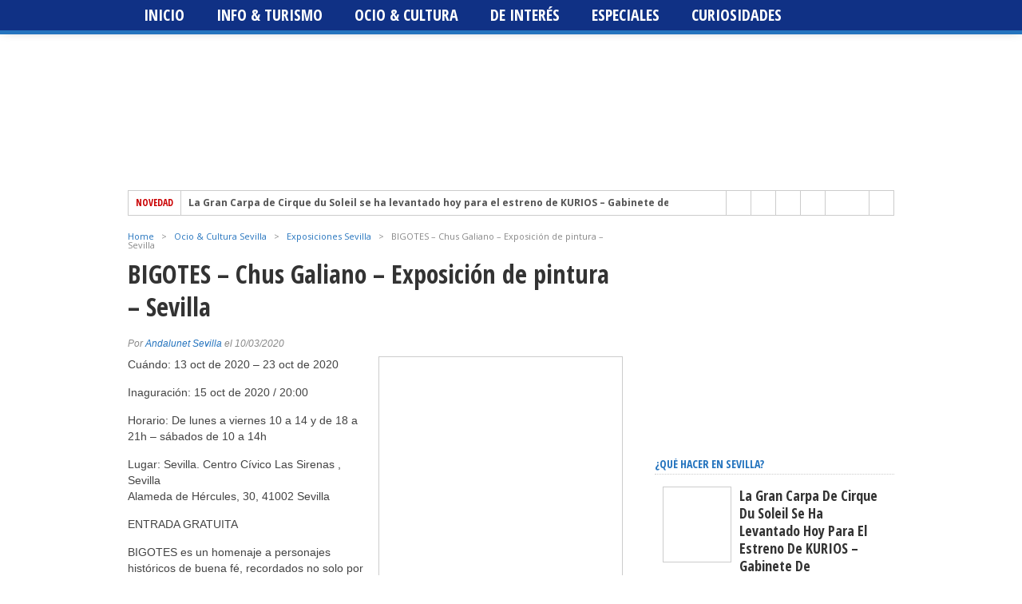

--- FILE ---
content_type: text/html; charset=UTF-8
request_url: https://www.andalunet.com/bigotes-chus-galiano-exposicion-de-pintura/
body_size: 36765
content:
<!DOCTYPE html>
<html lang="es">
<head><meta charset="UTF-8" ><script>if(navigator.userAgent.match(/MSIE|Internet Explorer/i)||navigator.userAgent.match(/Trident\/7\..*?rv:11/i)){var href=document.location.href;if(!href.match(/[?&]nowprocket/)){if(href.indexOf("?")==-1){if(href.indexOf("#")==-1){document.location.href=href+"?nowprocket=1"}else{document.location.href=href.replace("#","?nowprocket=1#")}}else{if(href.indexOf("#")==-1){document.location.href=href+"&nowprocket=1"}else{document.location.href=href.replace("#","&nowprocket=1#")}}}}</script><script>class RocketLazyLoadScripts{constructor(){this.v="1.2.3",this.triggerEvents=["keydown","mousedown","mousemove","touchmove","touchstart","touchend","wheel"],this.userEventHandler=this._triggerListener.bind(this),this.touchStartHandler=this._onTouchStart.bind(this),this.touchMoveHandler=this._onTouchMove.bind(this),this.touchEndHandler=this._onTouchEnd.bind(this),this.clickHandler=this._onClick.bind(this),this.interceptedClicks=[],window.addEventListener("pageshow",t=>{this.persisted=t.persisted}),window.addEventListener("DOMContentLoaded",()=>{this._preconnect3rdParties()}),this.delayedScripts={normal:[],async:[],defer:[]},this.trash=[],this.allJQueries=[]}_addUserInteractionListener(t){if(document.hidden){t._triggerListener();return}this.triggerEvents.forEach(e=>window.addEventListener(e,t.userEventHandler,{passive:!0})),window.addEventListener("touchstart",t.touchStartHandler,{passive:!0}),window.addEventListener("mousedown",t.touchStartHandler),document.addEventListener("visibilitychange",t.userEventHandler)}_removeUserInteractionListener(){this.triggerEvents.forEach(t=>window.removeEventListener(t,this.userEventHandler,{passive:!0})),document.removeEventListener("visibilitychange",this.userEventHandler)}_onTouchStart(t){"HTML"!==t.target.tagName&&(window.addEventListener("touchend",this.touchEndHandler),window.addEventListener("mouseup",this.touchEndHandler),window.addEventListener("touchmove",this.touchMoveHandler,{passive:!0}),window.addEventListener("mousemove",this.touchMoveHandler),t.target.addEventListener("click",this.clickHandler),this._renameDOMAttribute(t.target,"onclick","rocket-onclick"),this._pendingClickStarted())}_onTouchMove(t){window.removeEventListener("touchend",this.touchEndHandler),window.removeEventListener("mouseup",this.touchEndHandler),window.removeEventListener("touchmove",this.touchMoveHandler,{passive:!0}),window.removeEventListener("mousemove",this.touchMoveHandler),t.target.removeEventListener("click",this.clickHandler),this._renameDOMAttribute(t.target,"rocket-onclick","onclick"),this._pendingClickFinished()}_onTouchEnd(t){window.removeEventListener("touchend",this.touchEndHandler),window.removeEventListener("mouseup",this.touchEndHandler),window.removeEventListener("touchmove",this.touchMoveHandler,{passive:!0}),window.removeEventListener("mousemove",this.touchMoveHandler)}_onClick(t){t.target.removeEventListener("click",this.clickHandler),this._renameDOMAttribute(t.target,"rocket-onclick","onclick"),this.interceptedClicks.push(t),t.preventDefault(),t.stopPropagation(),t.stopImmediatePropagation(),this._pendingClickFinished()}_replayClicks(){window.removeEventListener("touchstart",this.touchStartHandler,{passive:!0}),window.removeEventListener("mousedown",this.touchStartHandler),this.interceptedClicks.forEach(t=>{t.target.dispatchEvent(new MouseEvent("click",{view:t.view,bubbles:!0,cancelable:!0}))})}_waitForPendingClicks(){return new Promise(t=>{this._isClickPending?this._pendingClickFinished=t:t()})}_pendingClickStarted(){this._isClickPending=!0}_pendingClickFinished(){this._isClickPending=!1}_renameDOMAttribute(t,e,r){t.hasAttribute&&t.hasAttribute(e)&&(event.target.setAttribute(r,event.target.getAttribute(e)),event.target.removeAttribute(e))}_triggerListener(){this._removeUserInteractionListener(this),"loading"===document.readyState?document.addEventListener("DOMContentLoaded",this._loadEverythingNow.bind(this)):this._loadEverythingNow()}_preconnect3rdParties(){let t=[];document.querySelectorAll("script[type=rocketlazyloadscript]").forEach(e=>{if(e.hasAttribute("src")){let r=new URL(e.src).origin;r!==location.origin&&t.push({src:r,crossOrigin:e.crossOrigin||"module"===e.getAttribute("data-rocket-type")})}}),t=[...new Map(t.map(t=>[JSON.stringify(t),t])).values()],this._batchInjectResourceHints(t,"preconnect")}async _loadEverythingNow(){this.lastBreath=Date.now(),this._delayEventListeners(this),this._delayJQueryReady(this),this._handleDocumentWrite(),this._registerAllDelayedScripts(),this._preloadAllScripts(),await this._loadScriptsFromList(this.delayedScripts.normal),await this._loadScriptsFromList(this.delayedScripts.defer),await this._loadScriptsFromList(this.delayedScripts.async);try{await this._triggerDOMContentLoaded(),await this._triggerWindowLoad()}catch(t){console.error(t)}window.dispatchEvent(new Event("rocket-allScriptsLoaded")),this._waitForPendingClicks().then(()=>{this._replayClicks()}),this._emptyTrash()}_registerAllDelayedScripts(){document.querySelectorAll("script[type=rocketlazyloadscript]").forEach(t=>{t.hasAttribute("data-rocket-src")?t.hasAttribute("async")&&!1!==t.async?this.delayedScripts.async.push(t):t.hasAttribute("defer")&&!1!==t.defer||"module"===t.getAttribute("data-rocket-type")?this.delayedScripts.defer.push(t):this.delayedScripts.normal.push(t):this.delayedScripts.normal.push(t)})}async _transformScript(t){return new Promise((await this._littleBreath(),navigator.userAgent.indexOf("Firefox/")>0||""===navigator.vendor)?e=>{let r=document.createElement("script");[...t.attributes].forEach(t=>{let e=t.nodeName;"type"!==e&&("data-rocket-type"===e&&(e="type"),"data-rocket-src"===e&&(e="src"),r.setAttribute(e,t.nodeValue))}),t.text&&(r.text=t.text),r.hasAttribute("src")?(r.addEventListener("load",e),r.addEventListener("error",e)):(r.text=t.text,e());try{t.parentNode.replaceChild(r,t)}catch(i){e()}}:async e=>{function r(){t.setAttribute("data-rocket-status","failed"),e()}try{let i=t.getAttribute("data-rocket-type"),n=t.getAttribute("data-rocket-src");t.text,i?(t.type=i,t.removeAttribute("data-rocket-type")):t.removeAttribute("type"),t.addEventListener("load",function r(){t.setAttribute("data-rocket-status","executed"),e()}),t.addEventListener("error",r),n?(t.removeAttribute("data-rocket-src"),t.src=n):t.src="data:text/javascript;base64,"+window.btoa(unescape(encodeURIComponent(t.text)))}catch(s){r()}})}async _loadScriptsFromList(t){let e=t.shift();return e&&e.isConnected?(await this._transformScript(e),this._loadScriptsFromList(t)):Promise.resolve()}_preloadAllScripts(){this._batchInjectResourceHints([...this.delayedScripts.normal,...this.delayedScripts.defer,...this.delayedScripts.async],"preload")}_batchInjectResourceHints(t,e){var r=document.createDocumentFragment();t.forEach(t=>{let i=t.getAttribute&&t.getAttribute("data-rocket-src")||t.src;if(i){let n=document.createElement("link");n.href=i,n.rel=e,"preconnect"!==e&&(n.as="script"),t.getAttribute&&"module"===t.getAttribute("data-rocket-type")&&(n.crossOrigin=!0),t.crossOrigin&&(n.crossOrigin=t.crossOrigin),t.integrity&&(n.integrity=t.integrity),r.appendChild(n),this.trash.push(n)}}),document.head.appendChild(r)}_delayEventListeners(t){let e={};function r(t,r){!function t(r){!e[r]&&(e[r]={originalFunctions:{add:r.addEventListener,remove:r.removeEventListener},eventsToRewrite:[]},r.addEventListener=function(){arguments[0]=i(arguments[0]),e[r].originalFunctions.add.apply(r,arguments)},r.removeEventListener=function(){arguments[0]=i(arguments[0]),e[r].originalFunctions.remove.apply(r,arguments)});function i(t){return e[r].eventsToRewrite.indexOf(t)>=0?"rocket-"+t:t}}(t),e[t].eventsToRewrite.push(r)}function i(t,e){let r=t[e];Object.defineProperty(t,e,{get:()=>r||function(){},set(i){t["rocket"+e]=r=i}})}r(document,"DOMContentLoaded"),r(window,"DOMContentLoaded"),r(window,"load"),r(window,"pageshow"),r(document,"readystatechange"),i(document,"onreadystatechange"),i(window,"onload"),i(window,"onpageshow")}_delayJQueryReady(t){let e;function r(r){if(r&&r.fn&&!t.allJQueries.includes(r)){r.fn.ready=r.fn.init.prototype.ready=function(e){return t.domReadyFired?e.bind(document)(r):document.addEventListener("rocket-DOMContentLoaded",()=>e.bind(document)(r)),r([])};let i=r.fn.on;r.fn.on=r.fn.init.prototype.on=function(){if(this[0]===window){function t(t){return t.split(" ").map(t=>"load"===t||0===t.indexOf("load.")?"rocket-jquery-load":t).join(" ")}"string"==typeof arguments[0]||arguments[0]instanceof String?arguments[0]=t(arguments[0]):"object"==typeof arguments[0]&&Object.keys(arguments[0]).forEach(e=>{let r=arguments[0][e];delete arguments[0][e],arguments[0][t(e)]=r})}return i.apply(this,arguments),this},t.allJQueries.push(r)}e=r}r(window.jQuery),Object.defineProperty(window,"jQuery",{get:()=>e,set(t){r(t)}})}async _triggerDOMContentLoaded(){this.domReadyFired=!0,await this._littleBreath(),document.dispatchEvent(new Event("rocket-DOMContentLoaded")),await this._littleBreath(),window.dispatchEvent(new Event("rocket-DOMContentLoaded")),await this._littleBreath(),document.dispatchEvent(new Event("rocket-readystatechange")),await this._littleBreath(),document.rocketonreadystatechange&&document.rocketonreadystatechange()}async _triggerWindowLoad(){await this._littleBreath(),window.dispatchEvent(new Event("rocket-load")),await this._littleBreath(),window.rocketonload&&window.rocketonload(),await this._littleBreath(),this.allJQueries.forEach(t=>t(window).trigger("rocket-jquery-load")),await this._littleBreath();let t=new Event("rocket-pageshow");t.persisted=this.persisted,window.dispatchEvent(t),await this._littleBreath(),window.rocketonpageshow&&window.rocketonpageshow({persisted:this.persisted})}_handleDocumentWrite(){let t=new Map;document.write=document.writeln=function(e){let r=document.currentScript;r||console.error("WPRocket unable to document.write this: "+e);let i=document.createRange(),n=r.parentElement,s=t.get(r);void 0===s&&(s=r.nextSibling,t.set(r,s));let a=document.createDocumentFragment();i.setStart(a,0),a.appendChild(i.createContextualFragment(e)),n.insertBefore(a,s)}}async _littleBreath(){Date.now()-this.lastBreath>45&&(await this._requestAnimFrame(),this.lastBreath=Date.now())}async _requestAnimFrame(){return document.hidden?new Promise(t=>setTimeout(t)):new Promise(t=>requestAnimationFrame(t))}_emptyTrash(){this.trash.forEach(t=>t.remove())}static run(){let t=new RocketLazyLoadScripts;t._addUserInteractionListener(t)}}RocketLazyLoadScripts.run();</script>

<meta name="viewport" content="width=device-width, initial-scale=1, maximum-scale=1" />
<meta property="og:image" content="https://www.andalunet.com/wp-content/uploads/bigotes-octubre-300x336.jpg" />
<!--[if IE]>
<link rel="stylesheet" type="text/css" href="https://www.andalunet.com/wp-content/themes/maxmag/css/iecss.css" />
<![endif]-->
<link rel="shortcut icon" href="https://www.andalunet.com/wp-content/uploads/favicon.png" />
<link rel="alternate" type="application/rss+xml" title="RSS 2.0" href="https://www.andalunet.com/feed/" />
<link rel="alternate" type="text/xml" title="RSS .92" href="https://www.andalunet.com/feed/rss/" />
<link rel="alternate" type="application/atom+xml" title="Atom 0.3" href="https://www.andalunet.com/feed/atom/" />
<link rel="pingback" href="https://www.andalunet.com/xmlrpc.php" />
<script type="rocketlazyloadscript">
  (function(i,s,o,g,r,a,m){i['GoogleAnalyticsObject']=r;i[r]=i[r]||function(){
  (i[r].q=i[r].q||[]).push(arguments)},i[r].l=1*new Date();a=s.createElement(o),
  m=s.getElementsByTagName(o)[0];a.async=1;a.src=g;m.parentNode.insertBefore(a,m)
  })(window,document,'script','//www.google-analytics.com/analytics.js','ga');

  ga('create', 'UA-50213407-1', 'andalunet.com');
  ga('send', 'pageview');

</script><meta name='robots' content='index, follow, max-image-preview:large, max-snippet:-1, max-video-preview:-1' />
	<style>img:is([sizes="auto" i], [sizes^="auto," i]) { contain-intrinsic-size: 3000px 1500px }</style>
	<link rel="dns-prefetch" href="https://static.hupso.com/share/js/share_toolbar.js"><link rel="preconnect" href="https://static.hupso.com/share/js/share_toolbar.js"><link rel="preload" href="https://static.hupso.com/share/js/share_toolbar.js"><meta property="og:image" content="https://www.andalunet.com/wp-content/uploads/bigotes-octubre-212x300.jpg"/>
	<!-- This site is optimized with the Yoast SEO plugin v26.7 - https://yoast.com/wordpress/plugins/seo/ -->
	<title>BIGOTES - Chus Galiano - Exposición de pintura - Sevilla</title>
	<meta name="description" content="BIGOTES - Chus Galiano - Exposición de pintura - Sevilla. Toda la la información de cultura, ocio y turismo de Sevilla en AndaluNet." />
	<link rel="canonical" href="https://www.andalunet.com/bigotes-chus-galiano-exposicion-de-pintura/" />
	<meta property="og:locale" content="es_ES" />
	<meta property="og:type" content="article" />
	<meta property="og:title" content="BIGOTES - Chus Galiano - Exposición de pintura - Sevilla" />
	<meta property="og:description" content="BIGOTES - Chus Galiano - Exposición de pintura - Sevilla. Toda la la información de cultura, ocio y turismo de Sevilla en AndaluNet." />
	<meta property="og:url" content="https://www.andalunet.com/bigotes-chus-galiano-exposicion-de-pintura/" />
	<meta property="og:site_name" content="Agenda de ocio, cultura, deportes y turismo en Sevilla" />
	<meta property="article:publisher" content="http://www.facebook.com/andalunetportaldesevilla" />
	<meta property="article:published_time" content="2020-03-10T10:01:08+00:00" />
	<meta property="article:modified_time" content="2020-09-10T10:21:54+00:00" />
	<meta property="og:image" content="https://www.andalunet.com/wp-content/uploads/bigotes-octubre.jpg" />
	<meta property="og:image:width" content="459" />
	<meta property="og:image:height" content="650" />
	<meta property="og:image:type" content="image/jpeg" />
	<meta name="author" content="Andalunet Sevilla" />
	<meta name="twitter:card" content="summary_large_image" />
	<meta name="twitter:creator" content="@andalunetsev" />
	<meta name="twitter:site" content="@andalunetsev" />
	<meta name="twitter:label1" content="Escrito por" />
	<meta name="twitter:data1" content="Andalunet Sevilla" />
	<meta name="twitter:label2" content="Tiempo de lectura" />
	<meta name="twitter:data2" content="1 minuto" />
	<script type="application/ld+json" class="yoast-schema-graph">{"@context":"https://schema.org","@graph":[{"@type":"Article","@id":"https://www.andalunet.com/bigotes-chus-galiano-exposicion-de-pintura/#article","isPartOf":{"@id":"https://www.andalunet.com/bigotes-chus-galiano-exposicion-de-pintura/"},"author":{"name":"Andalunet Sevilla","@id":"https://www.andalunet.com/#/schema/person/0fd6afc4a126305d31b930f2784a1bf6"},"headline":"BIGOTES &#8211; Chus Galiano &#8211; Exposición de pintura &#8211; Sevilla","datePublished":"2020-03-10T10:01:08+00:00","dateModified":"2020-09-10T10:21:54+00:00","mainEntityOfPage":{"@id":"https://www.andalunet.com/bigotes-chus-galiano-exposicion-de-pintura/"},"wordCount":191,"commentCount":0,"image":{"@id":"https://www.andalunet.com/bigotes-chus-galiano-exposicion-de-pintura/#primaryimage"},"thumbnailUrl":"https://www.andalunet.com/wp-content/uploads/bigotes-octubre.jpg","keywords":["Actividad gratuita","Alameda de Hércules","Bigotes","Chus Galiano","destacada","entrada gratuita","Exposición de pintura","exposiciones","Exposiciones Sevilla","Sevilla"],"articleSection":["Exposiciones Sevilla","Ocio &amp; Cultura Sevilla","Presentaciones Sevilla"],"inLanguage":"es","potentialAction":[{"@type":"CommentAction","name":"Comment","target":["https://www.andalunet.com/bigotes-chus-galiano-exposicion-de-pintura/#respond"]}]},{"@type":"WebPage","@id":"https://www.andalunet.com/bigotes-chus-galiano-exposicion-de-pintura/","url":"https://www.andalunet.com/bigotes-chus-galiano-exposicion-de-pintura/","name":"BIGOTES - Chus Galiano - Exposición de pintura - Sevilla","isPartOf":{"@id":"https://www.andalunet.com/#website"},"primaryImageOfPage":{"@id":"https://www.andalunet.com/bigotes-chus-galiano-exposicion-de-pintura/#primaryimage"},"image":{"@id":"https://www.andalunet.com/bigotes-chus-galiano-exposicion-de-pintura/#primaryimage"},"thumbnailUrl":"https://www.andalunet.com/wp-content/uploads/bigotes-octubre.jpg","datePublished":"2020-03-10T10:01:08+00:00","dateModified":"2020-09-10T10:21:54+00:00","author":{"@id":"https://www.andalunet.com/#/schema/person/0fd6afc4a126305d31b930f2784a1bf6"},"description":"BIGOTES - Chus Galiano - Exposición de pintura - Sevilla. Toda la la información de cultura, ocio y turismo de Sevilla en AndaluNet.","breadcrumb":{"@id":"https://www.andalunet.com/bigotes-chus-galiano-exposicion-de-pintura/#breadcrumb"},"inLanguage":"es","potentialAction":[{"@type":"ReadAction","target":["https://www.andalunet.com/bigotes-chus-galiano-exposicion-de-pintura/"]}]},{"@type":"ImageObject","inLanguage":"es","@id":"https://www.andalunet.com/bigotes-chus-galiano-exposicion-de-pintura/#primaryimage","url":"https://www.andalunet.com/wp-content/uploads/bigotes-octubre.jpg","contentUrl":"https://www.andalunet.com/wp-content/uploads/bigotes-octubre.jpg","width":459,"height":650},{"@type":"BreadcrumbList","@id":"https://www.andalunet.com/bigotes-chus-galiano-exposicion-de-pintura/#breadcrumb","itemListElement":[{"@type":"ListItem","position":1,"name":"Portada","item":"https://www.andalunet.com/"},{"@type":"ListItem","position":2,"name":"BIGOTES &#8211; Chus Galiano &#8211; Exposición de pintura &#8211; Sevilla"}]},{"@type":"WebSite","@id":"https://www.andalunet.com/#website","url":"https://www.andalunet.com/","name":"Agenda de ocio, cultura, deportes y turismo en Sevilla","description":"Qué hacer en Sevilla - por AndaluNet","potentialAction":[{"@type":"SearchAction","target":{"@type":"EntryPoint","urlTemplate":"https://www.andalunet.com/?s={search_term_string}"},"query-input":{"@type":"PropertyValueSpecification","valueRequired":true,"valueName":"search_term_string"}}],"inLanguage":"es"},{"@type":"Person","@id":"https://www.andalunet.com/#/schema/person/0fd6afc4a126305d31b930f2784a1bf6","name":"Andalunet Sevilla","image":{"@type":"ImageObject","inLanguage":"es","@id":"https://www.andalunet.com/#/schema/person/image/","url":"https://secure.gravatar.com/avatar/94c1de983638e264eacf62b86239caf1?s=96&d=mm&r=g","contentUrl":"https://secure.gravatar.com/avatar/94c1de983638e264eacf62b86239caf1?s=96&d=mm&r=g","caption":"Andalunet Sevilla"}}]}</script>
	<!-- / Yoast SEO plugin. -->


<script type="rocketlazyloadscript" data-rocket-type='application/javascript'  id='pys-version-script'>console.log('PixelYourSite Free version 11.1.5.2');</script>
<link rel='dns-prefetch' href='//www.googletagmanager.com' />
<link rel='dns-prefetch' href='//fonts.googleapis.com' />
<link rel="alternate" type="application/rss+xml" title="Agenda de ocio, cultura, deportes y turismo en Sevilla &raquo; Feed" href="https://www.andalunet.com/feed/" />
<link rel="alternate" type="application/rss+xml" title="Agenda de ocio, cultura, deportes y turismo en Sevilla &raquo; Feed de los comentarios" href="https://www.andalunet.com/comments/feed/" />
<link rel="alternate" type="application/rss+xml" title="Agenda de ocio, cultura, deportes y turismo en Sevilla &raquo; Comentario BIGOTES &#8211; Chus Galiano &#8211; Exposición de pintura &#8211; Sevilla del feed" href="https://www.andalunet.com/bigotes-chus-galiano-exposicion-de-pintura/feed/" />
<script type="rocketlazyloadscript" data-rocket-type="text/javascript">
/* <![CDATA[ */
window._wpemojiSettings = {"baseUrl":"https:\/\/s.w.org\/images\/core\/emoji\/15.0.3\/72x72\/","ext":".png","svgUrl":"https:\/\/s.w.org\/images\/core\/emoji\/15.0.3\/svg\/","svgExt":".svg","source":{"concatemoji":"https:\/\/www.andalunet.com\/wp-includes\/js\/wp-emoji-release.min.js?ver=6.7.4"}};
/*! This file is auto-generated */
!function(i,n){var o,s,e;function c(e){try{var t={supportTests:e,timestamp:(new Date).valueOf()};sessionStorage.setItem(o,JSON.stringify(t))}catch(e){}}function p(e,t,n){e.clearRect(0,0,e.canvas.width,e.canvas.height),e.fillText(t,0,0);var t=new Uint32Array(e.getImageData(0,0,e.canvas.width,e.canvas.height).data),r=(e.clearRect(0,0,e.canvas.width,e.canvas.height),e.fillText(n,0,0),new Uint32Array(e.getImageData(0,0,e.canvas.width,e.canvas.height).data));return t.every(function(e,t){return e===r[t]})}function u(e,t,n){switch(t){case"flag":return n(e,"\ud83c\udff3\ufe0f\u200d\u26a7\ufe0f","\ud83c\udff3\ufe0f\u200b\u26a7\ufe0f")?!1:!n(e,"\ud83c\uddfa\ud83c\uddf3","\ud83c\uddfa\u200b\ud83c\uddf3")&&!n(e,"\ud83c\udff4\udb40\udc67\udb40\udc62\udb40\udc65\udb40\udc6e\udb40\udc67\udb40\udc7f","\ud83c\udff4\u200b\udb40\udc67\u200b\udb40\udc62\u200b\udb40\udc65\u200b\udb40\udc6e\u200b\udb40\udc67\u200b\udb40\udc7f");case"emoji":return!n(e,"\ud83d\udc26\u200d\u2b1b","\ud83d\udc26\u200b\u2b1b")}return!1}function f(e,t,n){var r="undefined"!=typeof WorkerGlobalScope&&self instanceof WorkerGlobalScope?new OffscreenCanvas(300,150):i.createElement("canvas"),a=r.getContext("2d",{willReadFrequently:!0}),o=(a.textBaseline="top",a.font="600 32px Arial",{});return e.forEach(function(e){o[e]=t(a,e,n)}),o}function t(e){var t=i.createElement("script");t.src=e,t.defer=!0,i.head.appendChild(t)}"undefined"!=typeof Promise&&(o="wpEmojiSettingsSupports",s=["flag","emoji"],n.supports={everything:!0,everythingExceptFlag:!0},e=new Promise(function(e){i.addEventListener("DOMContentLoaded",e,{once:!0})}),new Promise(function(t){var n=function(){try{var e=JSON.parse(sessionStorage.getItem(o));if("object"==typeof e&&"number"==typeof e.timestamp&&(new Date).valueOf()<e.timestamp+604800&&"object"==typeof e.supportTests)return e.supportTests}catch(e){}return null}();if(!n){if("undefined"!=typeof Worker&&"undefined"!=typeof OffscreenCanvas&&"undefined"!=typeof URL&&URL.createObjectURL&&"undefined"!=typeof Blob)try{var e="postMessage("+f.toString()+"("+[JSON.stringify(s),u.toString(),p.toString()].join(",")+"));",r=new Blob([e],{type:"text/javascript"}),a=new Worker(URL.createObjectURL(r),{name:"wpTestEmojiSupports"});return void(a.onmessage=function(e){c(n=e.data),a.terminate(),t(n)})}catch(e){}c(n=f(s,u,p))}t(n)}).then(function(e){for(var t in e)n.supports[t]=e[t],n.supports.everything=n.supports.everything&&n.supports[t],"flag"!==t&&(n.supports.everythingExceptFlag=n.supports.everythingExceptFlag&&n.supports[t]);n.supports.everythingExceptFlag=n.supports.everythingExceptFlag&&!n.supports.flag,n.DOMReady=!1,n.readyCallback=function(){n.DOMReady=!0}}).then(function(){return e}).then(function(){var e;n.supports.everything||(n.readyCallback(),(e=n.source||{}).concatemoji?t(e.concatemoji):e.wpemoji&&e.twemoji&&(t(e.twemoji),t(e.wpemoji)))}))}((window,document),window._wpemojiSettings);
/* ]]> */
</script>
<link rel='stylesheet' id='dpProEventCalendar_headcss-css' href='https://www.andalunet.com/wp-content/cache/background-css/www.andalunet.com/wp-content/plugins/dpProEventCalendar/css/dpProEventCalendar.min.css?ver=3.2.7&wpr_t=1768235384' type='text/css' media='all' />
<style id='wp-emoji-styles-inline-css' type='text/css'>

	img.wp-smiley, img.emoji {
		display: inline !important;
		border: none !important;
		box-shadow: none !important;
		height: 1em !important;
		width: 1em !important;
		margin: 0 0.07em !important;
		vertical-align: -0.1em !important;
		background: none !important;
		padding: 0 !important;
	}
</style>
<link rel='stylesheet' id='wp-block-library-css' href='https://www.andalunet.com/wp-includes/css/dist/block-library/style.min.css?ver=6.7.4' type='text/css' media='all' />
<style id='classic-theme-styles-inline-css' type='text/css'>
/*! This file is auto-generated */
.wp-block-button__link{color:#fff;background-color:#32373c;border-radius:9999px;box-shadow:none;text-decoration:none;padding:calc(.667em + 2px) calc(1.333em + 2px);font-size:1.125em}.wp-block-file__button{background:#32373c;color:#fff;text-decoration:none}
</style>
<style id='global-styles-inline-css' type='text/css'>
:root{--wp--preset--aspect-ratio--square: 1;--wp--preset--aspect-ratio--4-3: 4/3;--wp--preset--aspect-ratio--3-4: 3/4;--wp--preset--aspect-ratio--3-2: 3/2;--wp--preset--aspect-ratio--2-3: 2/3;--wp--preset--aspect-ratio--16-9: 16/9;--wp--preset--aspect-ratio--9-16: 9/16;--wp--preset--color--black: #000000;--wp--preset--color--cyan-bluish-gray: #abb8c3;--wp--preset--color--white: #ffffff;--wp--preset--color--pale-pink: #f78da7;--wp--preset--color--vivid-red: #cf2e2e;--wp--preset--color--luminous-vivid-orange: #ff6900;--wp--preset--color--luminous-vivid-amber: #fcb900;--wp--preset--color--light-green-cyan: #7bdcb5;--wp--preset--color--vivid-green-cyan: #00d084;--wp--preset--color--pale-cyan-blue: #8ed1fc;--wp--preset--color--vivid-cyan-blue: #0693e3;--wp--preset--color--vivid-purple: #9b51e0;--wp--preset--gradient--vivid-cyan-blue-to-vivid-purple: linear-gradient(135deg,rgba(6,147,227,1) 0%,rgb(155,81,224) 100%);--wp--preset--gradient--light-green-cyan-to-vivid-green-cyan: linear-gradient(135deg,rgb(122,220,180) 0%,rgb(0,208,130) 100%);--wp--preset--gradient--luminous-vivid-amber-to-luminous-vivid-orange: linear-gradient(135deg,rgba(252,185,0,1) 0%,rgba(255,105,0,1) 100%);--wp--preset--gradient--luminous-vivid-orange-to-vivid-red: linear-gradient(135deg,rgba(255,105,0,1) 0%,rgb(207,46,46) 100%);--wp--preset--gradient--very-light-gray-to-cyan-bluish-gray: linear-gradient(135deg,rgb(238,238,238) 0%,rgb(169,184,195) 100%);--wp--preset--gradient--cool-to-warm-spectrum: linear-gradient(135deg,rgb(74,234,220) 0%,rgb(151,120,209) 20%,rgb(207,42,186) 40%,rgb(238,44,130) 60%,rgb(251,105,98) 80%,rgb(254,248,76) 100%);--wp--preset--gradient--blush-light-purple: linear-gradient(135deg,rgb(255,206,236) 0%,rgb(152,150,240) 100%);--wp--preset--gradient--blush-bordeaux: linear-gradient(135deg,rgb(254,205,165) 0%,rgb(254,45,45) 50%,rgb(107,0,62) 100%);--wp--preset--gradient--luminous-dusk: linear-gradient(135deg,rgb(255,203,112) 0%,rgb(199,81,192) 50%,rgb(65,88,208) 100%);--wp--preset--gradient--pale-ocean: linear-gradient(135deg,rgb(255,245,203) 0%,rgb(182,227,212) 50%,rgb(51,167,181) 100%);--wp--preset--gradient--electric-grass: linear-gradient(135deg,rgb(202,248,128) 0%,rgb(113,206,126) 100%);--wp--preset--gradient--midnight: linear-gradient(135deg,rgb(2,3,129) 0%,rgb(40,116,252) 100%);--wp--preset--font-size--small: 13px;--wp--preset--font-size--medium: 20px;--wp--preset--font-size--large: 36px;--wp--preset--font-size--x-large: 42px;--wp--preset--spacing--20: 0.44rem;--wp--preset--spacing--30: 0.67rem;--wp--preset--spacing--40: 1rem;--wp--preset--spacing--50: 1.5rem;--wp--preset--spacing--60: 2.25rem;--wp--preset--spacing--70: 3.38rem;--wp--preset--spacing--80: 5.06rem;--wp--preset--shadow--natural: 6px 6px 9px rgba(0, 0, 0, 0.2);--wp--preset--shadow--deep: 12px 12px 50px rgba(0, 0, 0, 0.4);--wp--preset--shadow--sharp: 6px 6px 0px rgba(0, 0, 0, 0.2);--wp--preset--shadow--outlined: 6px 6px 0px -3px rgba(255, 255, 255, 1), 6px 6px rgba(0, 0, 0, 1);--wp--preset--shadow--crisp: 6px 6px 0px rgba(0, 0, 0, 1);}:where(.is-layout-flex){gap: 0.5em;}:where(.is-layout-grid){gap: 0.5em;}body .is-layout-flex{display: flex;}.is-layout-flex{flex-wrap: wrap;align-items: center;}.is-layout-flex > :is(*, div){margin: 0;}body .is-layout-grid{display: grid;}.is-layout-grid > :is(*, div){margin: 0;}:where(.wp-block-columns.is-layout-flex){gap: 2em;}:where(.wp-block-columns.is-layout-grid){gap: 2em;}:where(.wp-block-post-template.is-layout-flex){gap: 1.25em;}:where(.wp-block-post-template.is-layout-grid){gap: 1.25em;}.has-black-color{color: var(--wp--preset--color--black) !important;}.has-cyan-bluish-gray-color{color: var(--wp--preset--color--cyan-bluish-gray) !important;}.has-white-color{color: var(--wp--preset--color--white) !important;}.has-pale-pink-color{color: var(--wp--preset--color--pale-pink) !important;}.has-vivid-red-color{color: var(--wp--preset--color--vivid-red) !important;}.has-luminous-vivid-orange-color{color: var(--wp--preset--color--luminous-vivid-orange) !important;}.has-luminous-vivid-amber-color{color: var(--wp--preset--color--luminous-vivid-amber) !important;}.has-light-green-cyan-color{color: var(--wp--preset--color--light-green-cyan) !important;}.has-vivid-green-cyan-color{color: var(--wp--preset--color--vivid-green-cyan) !important;}.has-pale-cyan-blue-color{color: var(--wp--preset--color--pale-cyan-blue) !important;}.has-vivid-cyan-blue-color{color: var(--wp--preset--color--vivid-cyan-blue) !important;}.has-vivid-purple-color{color: var(--wp--preset--color--vivid-purple) !important;}.has-black-background-color{background-color: var(--wp--preset--color--black) !important;}.has-cyan-bluish-gray-background-color{background-color: var(--wp--preset--color--cyan-bluish-gray) !important;}.has-white-background-color{background-color: var(--wp--preset--color--white) !important;}.has-pale-pink-background-color{background-color: var(--wp--preset--color--pale-pink) !important;}.has-vivid-red-background-color{background-color: var(--wp--preset--color--vivid-red) !important;}.has-luminous-vivid-orange-background-color{background-color: var(--wp--preset--color--luminous-vivid-orange) !important;}.has-luminous-vivid-amber-background-color{background-color: var(--wp--preset--color--luminous-vivid-amber) !important;}.has-light-green-cyan-background-color{background-color: var(--wp--preset--color--light-green-cyan) !important;}.has-vivid-green-cyan-background-color{background-color: var(--wp--preset--color--vivid-green-cyan) !important;}.has-pale-cyan-blue-background-color{background-color: var(--wp--preset--color--pale-cyan-blue) !important;}.has-vivid-cyan-blue-background-color{background-color: var(--wp--preset--color--vivid-cyan-blue) !important;}.has-vivid-purple-background-color{background-color: var(--wp--preset--color--vivid-purple) !important;}.has-black-border-color{border-color: var(--wp--preset--color--black) !important;}.has-cyan-bluish-gray-border-color{border-color: var(--wp--preset--color--cyan-bluish-gray) !important;}.has-white-border-color{border-color: var(--wp--preset--color--white) !important;}.has-pale-pink-border-color{border-color: var(--wp--preset--color--pale-pink) !important;}.has-vivid-red-border-color{border-color: var(--wp--preset--color--vivid-red) !important;}.has-luminous-vivid-orange-border-color{border-color: var(--wp--preset--color--luminous-vivid-orange) !important;}.has-luminous-vivid-amber-border-color{border-color: var(--wp--preset--color--luminous-vivid-amber) !important;}.has-light-green-cyan-border-color{border-color: var(--wp--preset--color--light-green-cyan) !important;}.has-vivid-green-cyan-border-color{border-color: var(--wp--preset--color--vivid-green-cyan) !important;}.has-pale-cyan-blue-border-color{border-color: var(--wp--preset--color--pale-cyan-blue) !important;}.has-vivid-cyan-blue-border-color{border-color: var(--wp--preset--color--vivid-cyan-blue) !important;}.has-vivid-purple-border-color{border-color: var(--wp--preset--color--vivid-purple) !important;}.has-vivid-cyan-blue-to-vivid-purple-gradient-background{background: var(--wp--preset--gradient--vivid-cyan-blue-to-vivid-purple) !important;}.has-light-green-cyan-to-vivid-green-cyan-gradient-background{background: var(--wp--preset--gradient--light-green-cyan-to-vivid-green-cyan) !important;}.has-luminous-vivid-amber-to-luminous-vivid-orange-gradient-background{background: var(--wp--preset--gradient--luminous-vivid-amber-to-luminous-vivid-orange) !important;}.has-luminous-vivid-orange-to-vivid-red-gradient-background{background: var(--wp--preset--gradient--luminous-vivid-orange-to-vivid-red) !important;}.has-very-light-gray-to-cyan-bluish-gray-gradient-background{background: var(--wp--preset--gradient--very-light-gray-to-cyan-bluish-gray) !important;}.has-cool-to-warm-spectrum-gradient-background{background: var(--wp--preset--gradient--cool-to-warm-spectrum) !important;}.has-blush-light-purple-gradient-background{background: var(--wp--preset--gradient--blush-light-purple) !important;}.has-blush-bordeaux-gradient-background{background: var(--wp--preset--gradient--blush-bordeaux) !important;}.has-luminous-dusk-gradient-background{background: var(--wp--preset--gradient--luminous-dusk) !important;}.has-pale-ocean-gradient-background{background: var(--wp--preset--gradient--pale-ocean) !important;}.has-electric-grass-gradient-background{background: var(--wp--preset--gradient--electric-grass) !important;}.has-midnight-gradient-background{background: var(--wp--preset--gradient--midnight) !important;}.has-small-font-size{font-size: var(--wp--preset--font-size--small) !important;}.has-medium-font-size{font-size: var(--wp--preset--font-size--medium) !important;}.has-large-font-size{font-size: var(--wp--preset--font-size--large) !important;}.has-x-large-font-size{font-size: var(--wp--preset--font-size--x-large) !important;}
:where(.wp-block-post-template.is-layout-flex){gap: 1.25em;}:where(.wp-block-post-template.is-layout-grid){gap: 1.25em;}
:where(.wp-block-columns.is-layout-flex){gap: 2em;}:where(.wp-block-columns.is-layout-grid){gap: 2em;}
:root :where(.wp-block-pullquote){font-size: 1.5em;line-height: 1.6;}
</style>
<link data-minify="1" rel='stylesheet' id='contact-form-7-css' href='https://www.andalunet.com/wp-content/cache/min/1/wp-content/plugins/contact-form-7/includes/css/styles.css?ver=1765392731' type='text/css' media='all' />
<link data-minify="1" rel='stylesheet' id='fancybox-for-wp-css' href='https://www.andalunet.com/wp-content/cache/min/1/wp-content/plugins/fancybox-for-wordpress/assets/css/fancybox.css?ver=1765392731' type='text/css' media='all' />
<link data-minify="1" rel='stylesheet' id='hupso_css-css' href='https://www.andalunet.com/wp-content/cache/min/1/wp-content/plugins/hupso-share-buttons-for-twitter-facebook-google/style.css?ver=1765392731' type='text/css' media='all' />
<link data-minify="1" rel='stylesheet' id='ley-cookie-css' href='https://www.andalunet.com/wp-content/cache/background-css/www.andalunet.com/wp-content/cache/min/1/wp-content/plugins/spain-cookie-law/assets/css/ley-cookie.css?ver=1765392731&wpr_t=1768235384' type='text/css' media='all' />
<link rel='stylesheet' id='super-rss-reader-css' href='https://www.andalunet.com/wp-content/plugins/super-rss-reader/public/css/style.min.css?ver=5.4' type='text/css' media='all' />
<link data-minify="1" rel='stylesheet' id='mm-style-css' href='https://www.andalunet.com/wp-content/cache/background-css/www.andalunet.com/wp-content/cache/min/1/wp-content/themes/maxmag/style.css?ver=1765392731&wpr_t=1768235384' type='text/css' media='all' />
<link data-minify="1" rel='stylesheet' id='reset-css' href='https://www.andalunet.com/wp-content/cache/min/1/wp-content/themes/maxmag/css/reset.css?ver=1765392731' type='text/css' media='all' />
<link data-minify="1" rel='stylesheet' id='flexcss-css' href='https://www.andalunet.com/wp-content/cache/background-css/www.andalunet.com/wp-content/cache/min/1/wp-content/themes/maxmag/css/flexslider.css?ver=1765392731&wpr_t=1768235384' type='text/css' media='all' />
<link data-minify="1" rel='stylesheet' id='media-queries-css' href='https://www.andalunet.com/wp-content/cache/min/1/wp-content/themes/maxmag/css/media-queries.css?ver=1765392731' type='text/css' media='all' />
<link rel='stylesheet' id='googlefonts-css' href='https://fonts.googleapis.com/css?family=Open+Sans+Condensed%3A300%2C700%7COpen+Sans%3A400%2C700%7COswald%3A700&#038;subset=latin%2Clatin-ext%2Ccyrillic%2Ccyrillic-ext%2Cgreek-ext%2Cgreek%2Cvietnamese&#038;ver=6.7.4' type='text/css' media='all' />
<link data-minify="1" rel='stylesheet' id='dashicons-css' href='https://www.andalunet.com/wp-content/cache/min/1/wp-includes/css/dashicons.min.css?ver=1765392731' type='text/css' media='all' />
<link data-minify="1" rel='stylesheet' id='my-calendar-lists-css' href='https://www.andalunet.com/wp-content/cache/min/1/wp-content/plugins/my-calendar/css/list-presets.css?ver=1765392731' type='text/css' media='all' />
<link data-minify="1" rel='stylesheet' id='my-calendar-reset-css' href='https://www.andalunet.com/wp-content/cache/min/1/wp-content/plugins/my-calendar/css/reset.css?ver=1765392731' type='text/css' media='all' />
<link data-minify="1" rel='stylesheet' id='my-calendar-style-css' href='https://www.andalunet.com/wp-content/cache/min/1/wp-content/plugins/my-calendar/styles/twentytwentyone.css?ver=1765392731' type='text/css' media='all' />
<style id='my-calendar-style-inline-css' type='text/css'>

/* Styles by My Calendar - Joe Dolson https://www.joedolson.com/ */

.my-calendar-modal .event-title svg { background-color: #ffffcc; padding: 3px; }
.mc-main .mc_general .event-title, .mc-main .mc_general .event-title a { background: #ffffcc !important; color: #000000 !important; }
.mc-main .mc_general .event-title button { background: #ffffcc !important; color: #000000 !important; }
.mc-main .mc_general .event-title a:hover, .mc-main .mc_general .event-title a:focus { background: #ffffff !important;}
.mc-main .mc_general .event-title button:hover, .mc-main .mc_general .event-title button:focus { background: #ffffff !important;}
.mc-main, .mc-event, .my-calendar-modal, .my-calendar-modal-overlay, .mc-event-list {--primary-dark: #103185; --primary-light: #fff; --secondary-light: #fff; --secondary-dark: #2574be; --highlight-dark: #666; --highlight-light: #efefef; --close-button: #b32d2e; --search-highlight-bg: #f5e6ab; --navbar-background: transparent; --nav-button-bg: #fff; --nav-button-color: #313233; --nav-button-border: #313233; --nav-input-border: #313233; --nav-input-background: #fff; --nav-input-color: #313233; --grid-cell-border: #0000001f; --grid-header-border: #313233; --grid-header-color: #313233; --grid-weekend-color: #313233; --grid-header-bg: transparent; --grid-weekend-bg: transparent; --grid-cell-background: transparent; --current-day-border: #313233; --current-day-color: #313233; --current-day-bg: transparent; --date-has-events-bg: #313233; --date-has-events-color: #f6f7f7; --calendar-heading: clamp( 1.125rem, 24px, 2.5rem ); --event-title: clamp( 1.25rem, 24px, 2.5rem ); --grid-date: 16px; --grid-date-heading: clamp( .75rem, 16px, 1.5rem ); --modal-title: 1.5rem; --navigation-controls: clamp( .75rem, 16px, 1.5rem ); --card-heading: 1.125rem; --list-date: 1.25rem; --author-card: clamp( .75rem, 14px, 1.5rem); --single-event-title: clamp( 1.25rem, 24px, 2.5rem ); --mini-time-text: clamp( .75rem, 14px 1.25rem ); --list-event-date: 1.25rem; --list-event-title: 1.2rem; --grid-max-width: 1260px; --list-preset-border-color: #000000; --list-preset-stripe-background: rgba( 0,0,0,.04 ); --list-preset-date-badge-background: #000; --list-preset-date-badge-color: #fff; --list-preset-background: transparent; --category-mc_general: #ffffcc; }
</style>
<link rel='stylesheet' id='wp-featherlight-css' href='https://www.andalunet.com/wp-content/plugins/wp-featherlight/css/wp-featherlight.min.css?ver=1.3.4' type='text/css' media='all' />
<link data-minify="1" rel='stylesheet' id='bsf-Defaults-css' href='https://www.andalunet.com/wp-content/cache/min/1/wp-content/uploads/smile_fonts/Defaults/Defaults.css?ver=1765392731' type='text/css' media='all' />
<style id='rocket-lazyload-inline-css' type='text/css'>
.rll-youtube-player{position:relative;padding-bottom:56.23%;height:0;overflow:hidden;max-width:100%;}.rll-youtube-player:focus-within{outline: 2px solid currentColor;outline-offset: 5px;}.rll-youtube-player iframe{position:absolute;top:0;left:0;width:100%;height:100%;z-index:100;background:0 0}.rll-youtube-player img{bottom:0;display:block;left:0;margin:auto;max-width:100%;width:100%;position:absolute;right:0;top:0;border:none;height:auto;-webkit-transition:.4s all;-moz-transition:.4s all;transition:.4s all}.rll-youtube-player img:hover{-webkit-filter:brightness(75%)}.rll-youtube-player .play{height:100%;width:100%;left:0;top:0;position:absolute;background:var(--wpr-bg-5b506791-a5cf-432a-bc7f-45b561e003eb) no-repeat center;background-color: transparent !important;cursor:pointer;border:none;}
</style>
<script type="rocketlazyloadscript" data-rocket-type="text/javascript" data-rocket-src="https://www.andalunet.com/wp-includes/js/jquery/jquery.min.js?ver=3.7.1" id="jquery-core-js" defer></script>
<script type="rocketlazyloadscript" data-rocket-type="text/javascript" data-rocket-src="https://www.andalunet.com/wp-includes/js/jquery/jquery-migrate.min.js?ver=3.4.1" id="jquery-migrate-js" defer></script>
<script type="text/javascript" id="adrotate-groups-js-extra">
/* <![CDATA[ */
var impression_object = {"ajax_url":"https:\/\/www.andalunet.com\/wp-admin\/admin-ajax.php"};
/* ]]> */
</script>
<script type="rocketlazyloadscript" data-minify="1" data-rocket-type="text/javascript" data-rocket-src="https://www.andalunet.com/wp-content/cache/min/1/wp-content/plugins/adrotate-pro/library/jquery.groups.js?ver=1765392731" id="adrotate-groups-js" defer></script>
<script type="text/javascript" id="adrotate-clicker-js-extra">
/* <![CDATA[ */
var click_object = {"ajax_url":"https:\/\/www.andalunet.com\/wp-admin\/admin-ajax.php"};
/* ]]> */
</script>
<script type="rocketlazyloadscript" data-minify="1" data-rocket-type="text/javascript" data-rocket-src="https://www.andalunet.com/wp-content/cache/min/1/wp-content/plugins/adrotate-pro/library/jquery.clicker.js?ver=1765392731" id="adrotate-clicker-js" defer></script>
<script type="rocketlazyloadscript" data-rocket-type="text/javascript" data-rocket-src="https://www.andalunet.com/wp-content/plugins/fancybox-for-wordpress/assets/js/purify.min.js?ver=1.3.4" id="purify-js" defer></script>
<script type="rocketlazyloadscript" data-minify="1" data-rocket-type="text/javascript" data-rocket-src="https://www.andalunet.com/wp-content/cache/min/1/wp-content/plugins/fancybox-for-wordpress/assets/js/jquery.fancybox.js?ver=1765392731" id="fancybox-for-wp-js" defer></script>
<script type="rocketlazyloadscript" data-minify="1" data-rocket-type="text/javascript" data-rocket-src="https://www.andalunet.com/wp-content/cache/min/1/wp-content/plugins/spain-cookie-law/assets/js/cookie-check.js?ver=1765392731" id="cookie-check-js" defer></script>
<script type="rocketlazyloadscript" data-minify="1" data-rocket-type="text/javascript" data-rocket-src="https://www.andalunet.com/wp-content/cache/min/1/wp-content/plugins/spain-cookie-law/assets/js/jquery-cookie/jquery.cookie.js?ver=1765392731" id="jquery.cookie-js" defer></script>
<script type="rocketlazyloadscript" data-rocket-type="text/javascript" data-rocket-src="https://www.andalunet.com/wp-content/plugins/super-rss-reader/public/js/jquery.easy-ticker.min.js?ver=5.4" id="jquery-easy-ticker-js" defer></script>
<script type="rocketlazyloadscript" data-rocket-type="text/javascript" data-rocket-src="https://www.andalunet.com/wp-content/plugins/super-rss-reader/public/js/script.min.js?ver=5.4" id="super-rss-reader-js" defer></script>
<script type="rocketlazyloadscript" data-rocket-type="text/javascript" data-rocket-src="https://www.andalunet.com/wp-content/plugins/pixelyoursite/dist/scripts/jquery.bind-first-0.2.3.min.js?ver=0.2.3" id="jquery-bind-first-js" defer></script>
<script type="rocketlazyloadscript" data-rocket-type="text/javascript" data-rocket-src="https://www.andalunet.com/wp-content/plugins/pixelyoursite/dist/scripts/js.cookie-2.1.3.min.js?ver=2.1.3" id="js-cookie-pys-js" defer></script>
<script type="rocketlazyloadscript" data-rocket-type="text/javascript" data-rocket-src="https://www.andalunet.com/wp-content/plugins/pixelyoursite/dist/scripts/tld.min.js?ver=2.3.1" id="js-tld-js" defer></script>
<script type="text/javascript" id="pys-js-extra">
/* <![CDATA[ */
var pysOptions = {"staticEvents":[],"dynamicEvents":[],"triggerEvents":[],"triggerEventTypes":[],"debug":"","siteUrl":"https:\/\/www.andalunet.com","ajaxUrl":"https:\/\/www.andalunet.com\/wp-admin\/admin-ajax.php","ajax_event":"c8d9fb6f3c","enable_remove_download_url_param":"1","cookie_duration":"7","last_visit_duration":"60","enable_success_send_form":"","ajaxForServerEvent":"1","ajaxForServerStaticEvent":"1","useSendBeacon":"1","send_external_id":"1","external_id_expire":"180","track_cookie_for_subdomains":"1","google_consent_mode":"1","gdpr":{"ajax_enabled":true,"all_disabled_by_api":false,"facebook_disabled_by_api":false,"analytics_disabled_by_api":false,"google_ads_disabled_by_api":false,"pinterest_disabled_by_api":false,"bing_disabled_by_api":false,"reddit_disabled_by_api":false,"externalID_disabled_by_api":false,"facebook_prior_consent_enabled":true,"analytics_prior_consent_enabled":true,"google_ads_prior_consent_enabled":null,"pinterest_prior_consent_enabled":true,"bing_prior_consent_enabled":true,"cookiebot_integration_enabled":false,"cookiebot_facebook_consent_category":"marketing","cookiebot_analytics_consent_category":"statistics","cookiebot_tiktok_consent_category":"marketing","cookiebot_google_ads_consent_category":"marketing","cookiebot_pinterest_consent_category":"marketing","cookiebot_bing_consent_category":"marketing","consent_magic_integration_enabled":false,"real_cookie_banner_integration_enabled":false,"cookie_notice_integration_enabled":false,"cookie_law_info_integration_enabled":false,"analytics_storage":{"enabled":true,"value":"granted","filter":false},"ad_storage":{"enabled":true,"value":"granted","filter":false},"ad_user_data":{"enabled":true,"value":"granted","filter":false},"ad_personalization":{"enabled":true,"value":"granted","filter":false}},"cookie":{"disabled_all_cookie":false,"disabled_start_session_cookie":false,"disabled_advanced_form_data_cookie":false,"disabled_landing_page_cookie":false,"disabled_first_visit_cookie":false,"disabled_trafficsource_cookie":false,"disabled_utmTerms_cookie":false,"disabled_utmId_cookie":false},"tracking_analytics":{"TrafficSource":"direct","TrafficLanding":"undefined","TrafficUtms":[],"TrafficUtmsId":[]},"GATags":{"ga_datalayer_type":"default","ga_datalayer_name":"dataLayerPYS"},"woo":{"enabled":false},"edd":{"enabled":false},"cache_bypass":"1768231784"};
/* ]]> */
</script>
<script type="rocketlazyloadscript" data-minify="1" data-rocket-type="text/javascript" data-rocket-src="https://www.andalunet.com/wp-content/cache/min/1/wp-content/plugins/pixelyoursite/dist/scripts/public.js?ver=1765392731" id="pys-js" defer></script>

<!-- Fragmento de código de la etiqueta de Google (gtag.js) añadida por Site Kit -->
<!-- Fragmento de código de Google Analytics añadido por Site Kit -->
<script type="rocketlazyloadscript" data-rocket-type="text/javascript" data-rocket-src="https://www.googletagmanager.com/gtag/js?id=GT-K8MZWBN" id="google_gtagjs-js" async></script>
<script type="rocketlazyloadscript" data-rocket-type="text/javascript" id="google_gtagjs-js-after">
/* <![CDATA[ */
window.dataLayer = window.dataLayer || [];function gtag(){dataLayer.push(arguments);}
gtag("set","linker",{"domains":["www.andalunet.com"]});
gtag("js", new Date());
gtag("set", "developer_id.dZTNiMT", true);
gtag("config", "GT-K8MZWBN");
/* ]]> */
</script>
<link rel="https://api.w.org/" href="https://www.andalunet.com/wp-json/" /><link rel="alternate" title="JSON" type="application/json" href="https://www.andalunet.com/wp-json/wp/v2/posts/31887" /><link rel="EditURI" type="application/rsd+xml" title="RSD" href="https://www.andalunet.com/xmlrpc.php?rsd" />
<meta name="generator" content="WordPress 6.7.4" />
<link rel='shortlink' href='https://www.andalunet.com/?p=31887' />
<link rel="alternate" title="oEmbed (JSON)" type="application/json+oembed" href="https://www.andalunet.com/wp-json/oembed/1.0/embed?url=https%3A%2F%2Fwww.andalunet.com%2Fbigotes-chus-galiano-exposicion-de-pintura%2F" />
<link rel="alternate" title="oEmbed (XML)" type="text/xml+oembed" href="https://www.andalunet.com/wp-json/oembed/1.0/embed?url=https%3A%2F%2Fwww.andalunet.com%2Fbigotes-chus-galiano-exposicion-de-pintura%2F&#038;format=xml" />

<!-- This site is using AdRotate Professional v5.26 to display their advertisements - https://ajdg.solutions/ -->
<!-- AdRotate CSS -->
<style type="text/css" media="screen">
	.g { margin:0px; padding:0px; overflow:hidden; line-height:1; zoom:1; }
	.g img { height:auto; }
	.g-col { position:relative; float:left; }
	.g-col:first-child { margin-left: 0; }
	.g-col:last-child { margin-right: 0; }
	.g-wall { display:block; position:fixed; left:0; top:0; width:100%; height:100%; z-index:-1; }
	.woocommerce-page .g, .bbpress-wrapper .g { margin: 20px auto; clear:both; }
	.g-1 {  width:100%; max-width:300px;  height:100%; max-height:250px; margin: 0 auto; }
	.g-3 {  width:100%; max-width:1319px;  height:100%; max-height:720px; margin: 0 auto; }
	.g-4 {  width:100%; max-width:960px;  height:100%; max-height:90px; margin: 0 auto; }
	.g-5 {  width:100%; max-width:300px;  height:100%; max-height:90px; margin: 0 auto; }
	.g-6 { margin:0px 0px 0px 0px; width:100%; max-width:420px; height:100%; max-height:175px; }
	.g-7 { margin:0px 0px 0px 0px; width:100%; max-width:620px; height:100%; max-height:100px; }
	.g-8 { margin:0px 0px 0px 0px; width:100%; max-width:300px; height:100%; max-height:100px; }
	@media only screen and (max-width: 480px) {
		.g-col, .g-dyn, .g-single { width:100%; margin-left:0; margin-right:0; }
		.woocommerce-page .g, .bbpress-wrapper .g { margin: 10px auto; }
	}
</style>
<!-- /AdRotate CSS -->

<script type="rocketlazyloadscript" data-rocket-type="text/javascript">var ajaxurl = "https://www.andalunet.com/wp-admin/admin-ajax.php";</script>
<!-- Fancybox for WordPress v3.3.7 -->
<style type="text/css">
	.fancybox-slide--image .fancybox-content{background-color: #FFFFFF}div.fancybox-caption{display:none !important;}
	
	img.fancybox-image{border-width:10px;border-color:#FFFFFF;border-style:solid;}
	div.fancybox-bg{background-color:rgba(102,102,102,0.3);opacity:1 !important;}div.fancybox-content{border-color:#FFFFFF}
	div#fancybox-title{background-color:#FFFFFF}
	div.fancybox-content{background-color:#FFFFFF}
	div#fancybox-title-inside{color:#333333}
	
	
	
	div.fancybox-caption p.caption-title{display:inline-block}
	div.fancybox-caption p.caption-title{font-size:14px}
	div.fancybox-caption p.caption-title{color:#333333}
	div.fancybox-caption {color:#333333}div.fancybox-caption p.caption-title {background:#fff; width:auto;padding:10px 30px;}div.fancybox-content p.caption-title{color:#333333;margin: 0;padding: 5px 0;}body.fancybox-active .fancybox-container .fancybox-stage .fancybox-content .fancybox-close-small{display:block;}
</style><script type="rocketlazyloadscript" data-rocket-type="text/javascript">window.addEventListener('DOMContentLoaded', function() {
	jQuery(function () {

		var mobileOnly = false;
		
		if (mobileOnly) {
			return;
		}

		jQuery.fn.getTitle = function () { // Copy the title of every IMG tag and add it to its parent A so that fancybox can show titles
			var arr = jQuery("a[data-fancybox]");jQuery.each(arr, function() {var title = jQuery(this).children("img").attr("title") || '';var figCaptionHtml = jQuery(this).next("figcaption").html() || '';var processedCaption = figCaptionHtml;if (figCaptionHtml.length && typeof DOMPurify === 'function') {processedCaption = DOMPurify.sanitize(figCaptionHtml, {USE_PROFILES: {html: true}});} else if (figCaptionHtml.length) {processedCaption = jQuery("<div>").text(figCaptionHtml).html();}var newTitle = title;if (processedCaption.length) {newTitle = title.length ? title + " " + processedCaption : processedCaption;}if (newTitle.length) {jQuery(this).attr("title", newTitle);}});		}

		// Supported file extensions

				var thumbnails = jQuery("a:has(img)").not(".nolightbox").not('.envira-gallery-link').not('.ngg-simplelightbox').filter(function () {
			return /\.(jpe?g|png|gif|mp4|webp|bmp|pdf)(\?[^/]*)*$/i.test(jQuery(this).attr('href'))
		});
		

		// Add data-type iframe for links that are not images or videos.
		var iframeLinks = jQuery('.fancyboxforwp').filter(function () {
			return !/\.(jpe?g|png|gif|mp4|webp|bmp|pdf)(\?[^/]*)*$/i.test(jQuery(this).attr('href'))
		}).filter(function () {
			return !/vimeo|youtube/i.test(jQuery(this).attr('href'))
		});
		iframeLinks.attr({"data-type": "iframe"}).getTitle();

				// Gallery All
		thumbnails.addClass("fancyboxforwp").attr("data-fancybox", "gallery").getTitle();
		iframeLinks.attr({"data-fancybox": "gallery"}).getTitle();

		// Gallery type NONE
		
		// Call fancybox and apply it on any link with a rel atribute that starts with "fancybox", with the options set on the admin panel
		jQuery("a.fancyboxforwp").fancyboxforwp({
			loop: false,
			smallBtn: true,
			zoomOpacity: "auto",
			animationEffect: "fade",
			animationDuration: 500,
			transitionEffect: "fade",
			transitionDuration: "300",
			overlayShow: true,
			overlayOpacity: "0.3",
			titleShow: true,
			titlePosition: "inside",
			keyboard: true,
			showCloseButton: true,
			arrows: true,
			clickContent:false,
			clickSlide: "close",
			mobile: {
				clickContent: function (current, event) {
					return current.type === "image" ? "toggleControls" : false;
				},
				clickSlide: function (current, event) {
					return current.type === "image" ? "close" : "close";
				},
			},
			wheel: false,
			toolbar: true,
			preventCaptionOverlap: true,
			onInit: function() { },			onDeactivate
	: function() { },		beforeClose: function() { },			afterShow: function(instance) { jQuery( ".fancybox-image" ).on("click", function( ){ ( instance.isScaledDown() ) ? instance.scaleToActual() : instance.scaleToFit() }) },				afterClose: function() { },					caption : function( instance, item ) {var title = "";if("undefined" != typeof jQuery(this).context ){var title = jQuery(this).context.title;} else { var title = ("undefined" != typeof jQuery(this).attr("title")) ? jQuery(this).attr("title") : false;}var caption = jQuery(this).data('caption') || '';if ( item.type === 'image' && title.length ) {caption = (caption.length ? caption + '<br />' : '') + '<p class="caption-title">'+jQuery("<div>").text(title).html()+'</p>' ;}if (typeof DOMPurify === "function" && caption.length) { return DOMPurify.sanitize(caption, {USE_PROFILES: {html: true}}); } else { return jQuery("<div>").text(caption).html(); }},
		afterLoad : function( instance, current ) {var captionContent = current.opts.caption || '';var sanitizedCaptionString = '';if (typeof DOMPurify === 'function' && captionContent.length) {sanitizedCaptionString = DOMPurify.sanitize(captionContent, {USE_PROFILES: {html: true}});} else if (captionContent.length) { sanitizedCaptionString = jQuery("<div>").text(captionContent).html();}if (sanitizedCaptionString.length) { current.$content.append(jQuery('<div class=\"fancybox-custom-caption inside-caption\" style=\" position: absolute;left:0;right:0;color:#000;margin:0 auto;bottom:0;text-align:center;background-color:#FFFFFF \"></div>').html(sanitizedCaptionString)); }},
			})
		;

			})
});</script>
<!-- END Fancybox for WordPress -->
<meta name="generator" content="Site Kit by Google 1.168.0" />		<script type="rocketlazyloadscript" data-rocket-type="text/javascript">
			var _statcounter = _statcounter || [];
			_statcounter.push({"tags": {"author": "Andalunet Sevilla"}});
		</script>
		
<style type='text/css'>

a, a:visited { color: #2574be; }
h3.category-heading, .toggle { background: #2574be; }
.home-widget h3, .home-widget h3 a, .middle-widget h3, .middle-widget h3 a, .sidebar-widget h3, .sidebar-widget h3 a, .bottom-widget h3, .bottom-widget h3 a, .widget-container h3, .widget-container h3 a, .multi-category h3,  ul.tabber li.active h4 a, #related-posts h3, h3#reply-title, h2.comments { color: #2574be; }
#main-nav ul li:hover, #main-nav .current-menu-item, #main-nav .current-post-parent { background: #2574be var(--wpr-bg-b6e727c4-4494-4ce1-bcc1-8593dfedd6d7) top repeat-x; }
#main-nav ul li:hover ul { border-top: 5px solid #2574be; }
#main-nav-wrapper { background: #103185 var(--wpr-bg-06bb1aa7-ed61-4222-a35d-c8ce418433ad) top repeat-x; border-bottom: 5px solid #2574be; }

.woocommerce .widget_price_filter .ui-slider .ui-slider-handle,
.woocommerce span.onsale,
.woocommerce #respond input#submit.alt,
.woocommerce a.button.alt,
.woocommerce button.button.alt,
.woocommerce input.button.alt,
.woocommerce #respond input#submit.alt:hover,
.woocommerce a.button.alt:hover,
.woocommerce button.button.alt:hover,
.woocommerce input.button.alt:hover {
	background-color: #2574be;
	}

#nav-mobi select { background: #103185  var(--wpr-bg-9bd2e937-c034-45f7-8ce2-6dddec7a9236) no-repeat right; }
ul.tabber li, .woocommerce .widget_price_filter .ui-slider .ui-slider-range { background: #2574be; }
#wallpaper { background: var(--wpr-bg-e356239c-9964-4f9a-8d18-bf127fa83866) no-repeat 50% 0; }

</style>


<meta name="generator" content="Powered by Visual Composer - drag and drop page builder for WordPress."/>
<!--[if lte IE 9]><link rel="stylesheet" type="text/css" href="https://www.andalunet.com/wp-content/plugins/js_composer/assets/css/vc_lte_ie9.min.css" media="screen"><![endif]--><script type="rocketlazyloadscript" data-rocket-type='application/javascript' id='pys-config-warning-script'>console.warn('PixelYourSite: no pixel configured.');</script>
<!-- AdRotate JS -->
<script type="rocketlazyloadscript" data-rocket-type="text/javascript">window.addEventListener('DOMContentLoaded', function() {
jQuery(document).ready(function(){if(jQuery.fn.gslider) {
	jQuery('.g-1').gslider({groupid:1,speed:90000,repeat_impressions:'Y'});
	jQuery('.g-3').gslider({groupid:3,speed:6000,repeat_impressions:'Y'});
	jQuery('.g-4').gslider({groupid:4,speed:90000,repeat_impressions:'Y'});
	jQuery('.g-5').gslider({groupid:5,speed:35000,repeat_impressions:'Y'});
	jQuery('.g-6').gslider({groupid:6,speed:35000,repeat_impressions:'Y'});
	jQuery('.g-7').gslider({groupid:7,speed:90000,repeat_impressions:'Y'});
	jQuery('.g-8').gslider({groupid:8,speed:45000,repeat_impressions:'Y'});
}});
});</script>
<!-- /AdRotate JS -->

<noscript><style type="text/css"> .wpb_animate_when_almost_visible { opacity: 1; }</style></noscript><noscript><style id="rocket-lazyload-nojs-css">.rll-youtube-player, [data-lazy-src]{display:none !important;}</style></noscript><meta itemprop="name" content="BIGOTES - Chus Galiano - Exposición de pintura - Sevilla" />
<meta itemprop="description" content="BIGOTES - Chus Galiano - Exposición de pintura - Sevilla. Toda la la información de cultura, ocio y turismo de Sevilla en AndaluNet." />
<a href="https://plus.google.com/117114028007100574112" rel="publisher"></a>
<meta http-equiv="title" content="BIGOTES - Chus Galiano - Exposición de pintura - Sevilla" />
<meta http-equiv="description" content="BIGOTES - Chus Galiano - Exposición de pintura - Sevilla. Toda la la información de cultura, ocio y turismo de Sevilla en AndaluNet." />
<meta http-equiv="keywords" content="" />
<meta http-equiv="content-language" content="es-es">
<meta name="DC.title" content="BIGOTES - Chus Galiano - Exposición de pintura - Sevilla" />
<meta name="DC.description" content="BIGOTES - Chus Galiano - Exposición de pintura - Sevilla. Toda la la información de cultura, ocio y turismo de Sevilla en AndaluNet." />
<meta name="DC.keywords" content="" />
<style id="wpr-lazyload-bg"></style><style id="wpr-lazyload-bg-exclusion"></style>
<noscript>
<style id="wpr-lazyload-bg-nostyle">:root{--wpr-bg-64d0db8c-0d07-474a-b248-cf6cca6eff9a: url('../../../../../../../plugins/dpProEventCalendar/css/icheck-skins/flat/flat.png');}:root{--wpr-bg-50a65748-c402-43ae-a4e0-f8fb35687327: url('../../../../../../../plugins/dpProEventCalendar/images/ajax-loader.gif');}:root{--wpr-bg-e57f19c4-d307-46be-9526-72eb50c01521: url('../../../../../../../plugins/dpProEventCalendar/images/loader.gif');}:root{--wpr-bg-c8c15f80-29f3-44bd-843d-cead3ac9892b: url('../../../../../../../plugins/dpProEventCalendar/images/icons/twitter2.png');}:root{--wpr-bg-81175cf8-bfad-4807-a40d-84be74e2f023: url('../../../../../../../plugins/dpProEventCalendar/images/ajax-loader.gif');}:root{--wpr-bg-d8a81a34-4b1d-4018-851b-d54c9ca86721: url('../../../../../../../plugins/dpProEventCalendar/images/ajax-loader.gif');}:root{--wpr-bg-d0643726-697b-4ac9-aa49-b459df6765dc: url('../../../../../../../plugins/dpProEventCalendar/images/ajax-loader.gif');}:root{--wpr-bg-e3cf4d3d-e309-4d01-bda0-99f123c3028c: url('../../../../../../../plugins/dpProEventCalendar/images/loader.gif');}:root{--wpr-bg-c2e19269-cd50-48d9-8fa4-9e19815490a6: url('../../../../../../../plugins/dpProEventCalendar/images/colorpicker/select.png');}:root{--wpr-bg-cb1c859c-948e-45b5-8003-a2a9e4a1e96b: url('../../../../../../../plugins/dpProEventCalendar/images/colorpicker/select.png');}:root{--wpr-bg-835ab944-9532-4d70-a499-0107e00b2f04: url('../../../../../../../plugins/dpProEventCalendar/images/ajax-loader.gif');}:root{--wpr-bg-0614e551-b149-4a10-86cb-43ead46e0ba7: url('../../../../../../../plugins/dpProEventCalendar/images/calendar_loader_dark2.png');}:root{--wpr-bg-9411178a-95db-4024-be9a-f3654c99c74b: url('../../../../../../../plugins/dpProEventCalendar/css/icheck-skins/flat/flat@2x.png');}:root{--wpr-bg-8ea5765a-2aa4-4fad-932f-050ba74ede44: url('../../../../../../../../../../../../plugins/spain-cookie-law/assets/images/glyphicons-197-circle-exclamation-mark.png');}:root{--wpr-bg-51223573-e843-48ff-ab3d-500209749a3d: url('../../../../../../../../../../../../plugins/spain-cookie-law/assets/images/glyphicons-208-remove-2.png');}:root{--wpr-bg-c759ac5a-8e43-479a-a85f-51519c2beabd: url('../../../../../../../../../../../../plugins/spain-cookie-law/assets/images/glyphicons-281-settings.png');}:root{--wpr-bg-1347c1a8-5da9-4b98-9fb4-29f66ca2533e: url('../../../../../../../../../../themes/maxmag/images/search-icon.png');}:root{--wpr-bg-7ff88cf8-ccad-4916-a983-4bb9e4037528: url('../../../../../../../../../../themes/maxmag/images/gray-bg.jpg');}:root{--wpr-bg-e6dba2b4-3f63-42bb-aba6-5778ed1e8b70: url('../../../../../../../../../../themes/maxmag/images/dropdown-bg.png');}:root{--wpr-bg-435c64a7-ce85-43ce-b51f-b4455b33ef77: url('../../../../../../../../../../themes/maxmag/images/dropdown-bg.png');}:root{--wpr-bg-88d918b7-066f-415e-9301-e9b7ae92e6cd: url('../../../../../../../../../../themes/maxmag/images/mobi-menu.png');}:root{--wpr-bg-0308b8f6-0c04-486c-907d-37d6141a3b50: url('../../../../../../../../../../themes/maxmag/images/social-buttons.png');}:root{--wpr-bg-bd663bc0-f831-4eba-80ce-b754c7ddb947: url('../../../../../../../../../../themes/maxmag/images/social-buttons.png');}:root{--wpr-bg-d8f5158e-e6e3-4274-8983-ddcb124914ff: url('../../../../../../../../../../themes/maxmag/images/social-buttons.png');}:root{--wpr-bg-77ec5366-594a-4c5b-a930-b72e953f8d58: url('../../../../../../../../../../themes/maxmag/images/social-buttons.png');}:root{--wpr-bg-40993d49-c4a4-4575-9dc5-3e80d0eaa275: url('../../../../../../../../../../themes/maxmag/images/social-buttons.png');}:root{--wpr-bg-7abc23a9-984a-4edb-a791-8e089bfe1cd0: url('../../../../../../../../../../themes/maxmag/images/social-buttons.png');}:root{--wpr-bg-83cf47a4-8bf5-41c0-9bb6-19ba18b349a5: url('../../../../../../../../../../themes/maxmag/images/social-buttons.png');}:root{--wpr-bg-184b3a6d-a340-4e24-a64a-5e46b79e8973: url('../../../../../../../../../../themes/maxmag/images/social-buttons.png');}:root{--wpr-bg-93da3e8d-2b5b-4191-8bda-a29657b7ddf3: url('../../../../../../../../../../themes/maxmag/images/social-buttons.png');}:root{--wpr-bg-053da948-a59e-4b1b-9fb1-cbe81ad2e720: url('../../../../../../../../../../themes/maxmag/images/social-buttons.png');}:root{--wpr-bg-45024afe-5ae5-4413-a9eb-7e89920f2bc4: url('../../../../../../../../../../themes/maxmag/images/social-buttons.png');}:root{--wpr-bg-cd254711-bc81-46ed-a889-cd1e68b7bb08: url('../../../../../../../../../../themes/maxmag/images/social-buttons.png');}:root{--wpr-bg-e6316f54-6d0f-47b2-973c-46ddb9aad054: url('../../../../../../../../../../themes/maxmag/images/social-buttons.png');}:root{--wpr-bg-0fd1a225-890b-4739-9401-5b0a56be28f6: url('../../../../../../../../../../themes/maxmag/images/social-buttons.png');}:root{--wpr-bg-84a93442-e3ea-4d38-99ad-0dca57b1b1dc: url('../../../../../../../../../../themes/maxmag/images/social-buttons.png');}:root{--wpr-bg-454b76b7-3fbb-430e-ae14-06b98fdb08e0: url('../../../../../../../../../../themes/maxmag/images/social-buttons.png');}:root{--wpr-bg-0d81b199-920e-4637-a4eb-ab5a2bf9960a: url('../../../../../../../../../../themes/maxmag/images/loading.gif');}:root{--wpr-bg-011b6e76-e264-42eb-bb35-df6958f8938a: url('../../../../../../../../../../themes/maxmag/images/featured-bg.png');}:root{--wpr-bg-9f424328-f20b-4b72-ab75-a54d13b27b28: url('../../../../../../../../../../themes/maxmag/images/featured-bg.png');}:root{--wpr-bg-af098375-df58-416a-a9a0-517850d3f52b: url('../../../../../../../../../../themes/maxmag/images/featured-bg.png');}:root{--wpr-bg-3993aa19-6fa8-41fc-93ba-64a1bd82dde6: url('../../../../../../../../../../themes/maxmag/images/comments-icon.png');}:root{--wpr-bg-4b5fcd08-b21c-4072-98fe-9e1858439d08: url('../../../../../../../../../../themes/maxmag/images/carousel/car-buttons.gif');}:root{--wpr-bg-3c26cbe8-9aca-426f-9dda-92020df46cd2: url('../../../../../../../../../../themes/maxmag/images/carousel/car-buttons.gif');}:root{--wpr-bg-872704d8-b604-4396-b099-bdda8a34d181: url('../../../../../../../../../../themes/maxmag/images/carousel/car-buttons.gif');}:root{--wpr-bg-82d38cf1-b9bf-43f0-9826-1f103df037fd: url('../../../../../../../../../../themes/maxmag/images/carousel/car-buttons.gif');}:root{--wpr-bg-6805fee8-2016-4d92-a7f2-91c47a0d732b: url('../../../../../../../../../../themes/maxmag/images/featured-bg.png');}:root{--wpr-bg-7cca36c2-2bae-42f6-803b-146e871ce918: url('../../../../../../../../../../themes/maxmag/images/social-sharing.png');}:root{--wpr-bg-e7c77685-63fd-4197-ae89-3523ccd67596: url('../../../../../../../../../../themes/maxmag/images/social-sharing.png');}:root{--wpr-bg-94c96e47-ac54-4113-97e0-cdd955480dc0: url('../../../../../../../../../../themes/maxmag/images/social-sharing.png');}:root{--wpr-bg-42b3d93a-1d97-4f0b-9820-1a5cc9d1e4f6: url('../../../../../../../../../../themes/maxmag/images/social-sharing.png');}:root{--wpr-bg-12c33cfc-6a4d-4787-893a-9eecd000554c: url('../../../../../../../../../../themes/maxmag/images/tag.png');}:root{--wpr-bg-08570974-f107-4d75-9b1d-5426fabc6935: url('../../../../../../../../../../themes/maxmag/images/featured-bg.png');}:root{--wpr-bg-68f72055-843f-431d-9b7d-e868eef82628: url('../../../../../../../../../../themes/maxmag/images/social-buttons@2x.png');}:root{--wpr-bg-725b68b5-1099-4639-b98b-cceb84512eca: url('../../../../../../../../../../../themes/maxmag/images/nav-arrows.png');}:root{--wpr-bg-5b506791-a5cf-432a-bc7f-45b561e003eb: url('https://www.andalunet.com/wp-content/plugins/wp-rocket/assets/img/youtube.png');}:root{--wpr-bg-b6e727c4-4494-4ce1-bcc1-8593dfedd6d7: url('https://www.andalunet.com/wp-content/themes/maxmag/images/nav-bg.png');}:root{--wpr-bg-06bb1aa7-ed61-4222-a35d-c8ce418433ad: url('https://www.andalunet.com/wp-content/themes/maxmag/images/nav-bg.png');}:root{--wpr-bg-9bd2e937-c034-45f7-8ce2-6dddec7a9236: url('https://www.andalunet.com/wp-content/themes/maxmag/images/triangle-dark.png');}:root{--wpr-bg-e356239c-9964-4f9a-8d18-bf127fa83866: url('https://www.andalunet.com/#');}</style>
</noscript>
<script type="application/javascript">const rocket_pairs = [{"selector":".icheckbox_flat,\n.iradio_flat","style":":root{--wpr-bg-64d0db8c-0d07-474a-b248-cf6cca6eff9a: url('..\/..\/..\/..\/..\/..\/..\/plugins\/dpProEventCalendar\/css\/icheck-skins\/flat\/flat.png');}"},{"selector":".dpProEventCalendarModalEditEvent .dpProEventCalendar_eventform.dp_pec_content_loading","style":":root{--wpr-bg-50a65748-c402-43ae-a4e0-f8fb35687327: url('..\/..\/..\/..\/..\/..\/..\/plugins\/dpProEventCalendar\/images\/ajax-loader.gif');}"},{"selector":".dp_pec_loading","style":":root{--wpr-bg-e57f19c4-d307-46be-9526-72eb50c01521: url('..\/..\/..\/..\/..\/..\/..\/plugins\/dpProEventCalendar\/images\/loader.gif');}"},{"selector":".dp_pec_accordion_wrapper .dp_pec_content a.dp_pec_date_event_twitter","style":":root{--wpr-bg-c8c15f80-29f3-44bd-843d-cead3ac9892b: url('..\/..\/..\/..\/..\/..\/..\/plugins\/dpProEventCalendar\/images\/icons\/twitter2.png');}"},{"selector":".pec_skin_light.dp_pec_wrapper .dp_pec_content.dp_pec_content_loading","style":":root{--wpr-bg-81175cf8-bfad-4807-a40d-84be74e2f023: url('..\/..\/..\/..\/..\/..\/..\/plugins\/dpProEventCalendar\/images\/ajax-loader.gif');}"},{"selector":".dpProEventCalendarEventModal","style":":root{--wpr-bg-d8a81a34-4b1d-4018-851b-d54c9ca86721: url('..\/..\/..\/..\/..\/..\/..\/plugins\/dpProEventCalendar\/images\/ajax-loader.gif');}"},{"selector":".dpProEventCalendarModal.dpProEventCalendarModal_Preload","style":":root{--wpr-bg-d0643726-697b-4ac9-aa49-b459df6765dc: url('..\/..\/..\/..\/..\/..\/..\/plugins\/dpProEventCalendar\/images\/ajax-loader.gif');}"},{"selector":".dpProEventCalendarModal .dpProEventCalendar_sending_email,.dpProEventCalendarModalEditEvent .dpProEventCalendar_sending_email","style":":root{--wpr-bg-e3cf4d3d-e309-4d01-bda0-99f123c3028c: url('..\/..\/..\/..\/..\/..\/..\/plugins\/dpProEventCalendar\/images\/loader.gif');}"},{"selector":".colorSelector","style":":root{--wpr-bg-c2e19269-cd50-48d9-8fa4-9e19815490a6: url('..\/..\/..\/..\/..\/..\/..\/plugins\/dpProEventCalendar\/images\/colorpicker\/select.png');}"},{"selector":".colorSelector div","style":":root{--wpr-bg-cb1c859c-948e-45b5-8003-a2a9e4a1e96b: url('..\/..\/..\/..\/..\/..\/..\/plugins\/dpProEventCalendar\/images\/colorpicker\/select.png');}"},{"selector":".dp_pec_compact_wrapper.dp_pec_wrapper .dp_pec_content.dp_pec_content_loading","style":":root{--wpr-bg-835ab944-9532-4d70-a499-0107e00b2f04: url('..\/..\/..\/..\/..\/..\/..\/plugins\/dpProEventCalendar\/images\/ajax-loader.gif');}"},{"selector":".pec_skin_dark.dp_pec_compact_wrapper.dp_pec_wrapper .dp_pec_content.dp_pec_content_loading","style":":root{--wpr-bg-0614e551-b149-4a10-86cb-43ead46e0ba7: url('..\/..\/..\/..\/..\/..\/..\/plugins\/dpProEventCalendar\/images\/calendar_loader_dark2.png');}"},{"selector":".icheckbox_flat,\n    .iradio_flat","style":":root{--wpr-bg-9411178a-95db-4024-be9a-f3654c99c74b: url('..\/..\/..\/..\/..\/..\/..\/plugins\/dpProEventCalendar\/css\/icheck-skins\/flat\/flat@2x.png');}"},{"selector":".wrapperMensajeCookie .textoLegalCookie p strong","style":":root{--wpr-bg-8ea5765a-2aa4-4fad-932f-050ba74ede44: url('..\/..\/..\/..\/..\/..\/..\/..\/..\/..\/..\/..\/plugins\/spain-cookie-law\/assets\/images\/glyphicons-197-circle-exclamation-mark.png');}"},{"selector":".wrapperMensajeCookie .textoLegalCookie a.cerrarTextoLegalCookie","style":":root{--wpr-bg-51223573-e843-48ff-ab3d-500209749a3d: url('..\/..\/..\/..\/..\/..\/..\/..\/..\/..\/..\/..\/plugins\/spain-cookie-law\/assets\/images\/glyphicons-208-remove-2.png');}"},{"selector":".admincookie-wrapper-header span","style":":root{--wpr-bg-c759ac5a-8e43-479a-a85f-51519c2beabd: url('..\/..\/..\/..\/..\/..\/..\/..\/..\/..\/..\/..\/plugins\/spain-cookie-law\/assets\/images\/glyphicons-281-settings.png');}"},{"selector":"#searchform input","style":":root{--wpr-bg-1347c1a8-5da9-4b98-9fb4-29f66ca2533e: url('..\/..\/..\/..\/..\/..\/..\/..\/..\/..\/themes\/maxmag\/images\/search-icon.png');}"},{"selector":"#leader-wrapper","style":":root{--wpr-bg-7ff88cf8-ccad-4916-a983-4bb9e4037528: url('..\/..\/..\/..\/..\/..\/..\/..\/..\/..\/themes\/maxmag\/images\/gray-bg.jpg');}"},{"selector":"#main-nav ul li ul","style":":root{--wpr-bg-e6dba2b4-3f63-42bb-aba6-5778ed1e8b70: url('..\/..\/..\/..\/..\/..\/..\/..\/..\/..\/themes\/maxmag\/images\/dropdown-bg.png');}"},{"selector":"#nav-mobi ul","style":":root{--wpr-bg-435c64a7-ce85-43ce-b51f-b4455b33ef77: url('..\/..\/..\/..\/..\/..\/..\/..\/..\/..\/themes\/maxmag\/images\/dropdown-bg.png');}"},{"selector":".flip","style":":root{--wpr-bg-88d918b7-066f-415e-9301-e9b7ae92e6cd: url('..\/..\/..\/..\/..\/..\/..\/..\/..\/..\/themes\/maxmag\/images\/mobi-menu.png');}"},{"selector":".fb-but","style":":root{--wpr-bg-0308b8f6-0c04-486c-907d-37d6141a3b50: url('..\/..\/..\/..\/..\/..\/..\/..\/..\/..\/themes\/maxmag\/images\/social-buttons.png');}"},{"selector":".fb-but","style":":root{--wpr-bg-bd663bc0-f831-4eba-80ce-b754c7ddb947: url('..\/..\/..\/..\/..\/..\/..\/..\/..\/..\/themes\/maxmag\/images\/social-buttons.png');}"},{"selector":".twitter-but","style":":root{--wpr-bg-d8f5158e-e6e3-4274-8983-ddcb124914ff: url('..\/..\/..\/..\/..\/..\/..\/..\/..\/..\/themes\/maxmag\/images\/social-buttons.png');}"},{"selector":".twitter-but","style":":root{--wpr-bg-77ec5366-594a-4c5b-a930-b72e953f8d58: url('..\/..\/..\/..\/..\/..\/..\/..\/..\/..\/themes\/maxmag\/images\/social-buttons.png');}"},{"selector":".pinterest-but","style":":root{--wpr-bg-40993d49-c4a4-4575-9dc5-3e80d0eaa275: url('..\/..\/..\/..\/..\/..\/..\/..\/..\/..\/themes\/maxmag\/images\/social-buttons.png');}"},{"selector":".pinterest-but","style":":root{--wpr-bg-7abc23a9-984a-4edb-a791-8e089bfe1cd0: url('..\/..\/..\/..\/..\/..\/..\/..\/..\/..\/themes\/maxmag\/images\/social-buttons.png');}"},{"selector":".instagram-but","style":":root{--wpr-bg-83cf47a4-8bf5-41c0-9bb6-19ba18b349a5: url('..\/..\/..\/..\/..\/..\/..\/..\/..\/..\/themes\/maxmag\/images\/social-buttons.png');}"},{"selector":".instagram-but","style":":root{--wpr-bg-184b3a6d-a340-4e24-a64a-5e46b79e8973: url('..\/..\/..\/..\/..\/..\/..\/..\/..\/..\/themes\/maxmag\/images\/social-buttons.png');}"},{"selector":".google-but","style":":root{--wpr-bg-93da3e8d-2b5b-4191-8bda-a29657b7ddf3: url('..\/..\/..\/..\/..\/..\/..\/..\/..\/..\/themes\/maxmag\/images\/social-buttons.png');}"},{"selector":".google-but","style":":root{--wpr-bg-053da948-a59e-4b1b-9fb1-cbe81ad2e720: url('..\/..\/..\/..\/..\/..\/..\/..\/..\/..\/themes\/maxmag\/images\/social-buttons.png');}"},{"selector":".youtube-but","style":":root{--wpr-bg-45024afe-5ae5-4413-a9eb-7e89920f2bc4: url('..\/..\/..\/..\/..\/..\/..\/..\/..\/..\/themes\/maxmag\/images\/social-buttons.png');}"},{"selector":".youtube-but","style":":root{--wpr-bg-cd254711-bc81-46ed-a889-cd1e68b7bb08: url('..\/..\/..\/..\/..\/..\/..\/..\/..\/..\/themes\/maxmag\/images\/social-buttons.png');}"},{"selector":".linkedin-but","style":":root{--wpr-bg-e6316f54-6d0f-47b2-973c-46ddb9aad054: url('..\/..\/..\/..\/..\/..\/..\/..\/..\/..\/themes\/maxmag\/images\/social-buttons.png');}"},{"selector":".linkedin-but","style":":root{--wpr-bg-0fd1a225-890b-4739-9401-5b0a56be28f6: url('..\/..\/..\/..\/..\/..\/..\/..\/..\/..\/themes\/maxmag\/images\/social-buttons.png');}"},{"selector":".rss-but","style":":root{--wpr-bg-84a93442-e3ea-4d38-99ad-0dca57b1b1dc: url('..\/..\/..\/..\/..\/..\/..\/..\/..\/..\/themes\/maxmag\/images\/social-buttons.png');}"},{"selector":".rss-but","style":":root{--wpr-bg-454b76b7-3fbb-430e-ae14-06b98fdb08e0: url('..\/..\/..\/..\/..\/..\/..\/..\/..\/..\/themes\/maxmag\/images\/social-buttons.png');}"},{"selector":"#featured-container","style":":root{--wpr-bg-0d81b199-920e-4637-a4eb-ab5a2bf9960a: url('..\/..\/..\/..\/..\/..\/..\/..\/..\/..\/themes\/maxmag\/images\/loading.gif');}"},{"selector":".featured-box","style":":root{--wpr-bg-011b6e76-e264-42eb-bb35-df6958f8938a: url('..\/..\/..\/..\/..\/..\/..\/..\/..\/..\/themes\/maxmag\/images\/featured-bg.png');}"},{"selector":".image-box","style":":root{--wpr-bg-9f424328-f20b-4b72-ab75-a54d13b27b28: url('..\/..\/..\/..\/..\/..\/..\/..\/..\/..\/themes\/maxmag\/images\/featured-bg.png');}"},{"selector":".multi-category-text","style":":root{--wpr-bg-af098375-df58-416a-a9a0-517850d3f52b: url('..\/..\/..\/..\/..\/..\/..\/..\/..\/..\/themes\/maxmag\/images\/featured-bg.png');}"},{"selector":".comments-icon","style":":root{--wpr-bg-3993aa19-6fa8-41fc-93ba-64a1bd82dde6: url('..\/..\/..\/..\/..\/..\/..\/..\/..\/..\/themes\/maxmag\/images\/comments-icon.png');}"},{"selector":".es-nav span.es-nav-next","style":":root{--wpr-bg-4b5fcd08-b21c-4072-98fe-9e1858439d08: url('..\/..\/..\/..\/..\/..\/..\/..\/..\/..\/themes\/maxmag\/images\/carousel\/car-buttons.gif');}"},{"selector":".es-nav span.es-nav-prev","style":":root{--wpr-bg-3c26cbe8-9aca-426f-9dda-92020df46cd2: url('..\/..\/..\/..\/..\/..\/..\/..\/..\/..\/themes\/maxmag\/images\/carousel\/car-buttons.gif');}"},{"selector":".es-nav span.es-nav-next","style":":root{--wpr-bg-872704d8-b604-4396-b099-bdda8a34d181: url('..\/..\/..\/..\/..\/..\/..\/..\/..\/..\/themes\/maxmag\/images\/carousel\/car-buttons.gif');}"},{"selector":".es-nav span.es-nav-prev","style":":root{--wpr-bg-82d38cf1-b9bf-43f0-9826-1f103df037fd: url('..\/..\/..\/..\/..\/..\/..\/..\/..\/..\/themes\/maxmag\/images\/carousel\/car-buttons.gif');}"},{"selector":".carousel-text","style":":root{--wpr-bg-6805fee8-2016-4d92-a7f2-91c47a0d732b: url('..\/..\/..\/..\/..\/..\/..\/..\/..\/..\/themes\/maxmag\/images\/featured-bg.png');}"},{"selector":".fb-but1","style":":root{--wpr-bg-7cca36c2-2bae-42f6-803b-146e871ce918: url('..\/..\/..\/..\/..\/..\/..\/..\/..\/..\/themes\/maxmag\/images\/social-sharing.png');}"},{"selector":".twitter-but1","style":":root{--wpr-bg-e7c77685-63fd-4197-ae89-3523ccd67596: url('..\/..\/..\/..\/..\/..\/..\/..\/..\/..\/themes\/maxmag\/images\/social-sharing.png');}"},{"selector":".pinterest-but1","style":":root{--wpr-bg-94c96e47-ac54-4113-97e0-cdd955480dc0: url('..\/..\/..\/..\/..\/..\/..\/..\/..\/..\/themes\/maxmag\/images\/social-sharing.png');}"},{"selector":".google-but1","style":":root{--wpr-bg-42b3d93a-1d97-4f0b-9820-1a5cc9d1e4f6: url('..\/..\/..\/..\/..\/..\/..\/..\/..\/..\/themes\/maxmag\/images\/social-sharing.png');}"},{"selector":".post-tags","style":":root{--wpr-bg-12c33cfc-6a4d-4787-893a-9eecd000554c: url('..\/..\/..\/..\/..\/..\/..\/..\/..\/..\/themes\/maxmag\/images\/tag.png');}"},{"selector":".related-text","style":":root{--wpr-bg-08570974-f107-4d75-9b1d-5426fabc6935: url('..\/..\/..\/..\/..\/..\/..\/..\/..\/..\/themes\/maxmag\/images\/featured-bg.png');}"},{"selector":".fb-but,.twitter-but,.pinterest-but,.google-but,.youtube-but,.linkedin-but,.rss-but,.instagram-but","style":":root{--wpr-bg-68f72055-843f-431d-9b7d-e868eef82628: url('..\/..\/..\/..\/..\/..\/..\/..\/..\/..\/themes\/maxmag\/images\/social-buttons@2x.png');}"},{"selector":".flex-direction-nav a","style":":root{--wpr-bg-725b68b5-1099-4639-b98b-cceb84512eca: url('..\/..\/..\/..\/..\/..\/..\/..\/..\/..\/..\/themes\/maxmag\/images\/nav-arrows.png');}"},{"selector":".rll-youtube-player .play","style":":root{--wpr-bg-5b506791-a5cf-432a-bc7f-45b561e003eb: url('https:\/\/www.andalunet.com\/wp-content\/plugins\/wp-rocket\/assets\/img\/youtube.png');}"},{"selector":"#main-nav ul li, #main-nav .current-menu-item, #main-nav .current-post-parent","style":":root{--wpr-bg-b6e727c4-4494-4ce1-bcc1-8593dfedd6d7: url('https:\/\/www.andalunet.com\/wp-content\/themes\/maxmag\/images\/nav-bg.png');}"},{"selector":"#main-nav-wrapper","style":":root{--wpr-bg-06bb1aa7-ed61-4222-a35d-c8ce418433ad: url('https:\/\/www.andalunet.com\/wp-content\/themes\/maxmag\/images\/nav-bg.png');}"},{"selector":"#nav-mobi select","style":":root{--wpr-bg-9bd2e937-c034-45f7-8ce2-6dddec7a9236: url('https:\/\/www.andalunet.com\/wp-content\/themes\/maxmag\/images\/triangle-dark.png');}"},{"selector":"#wallpaper","style":":root{--wpr-bg-e356239c-9964-4f9a-8d18-bf127fa83866: url('https:\/\/www.andalunet.com\/#');}"}];</script></head>
<body data-rsssl=1 class="post-template-default single single-post postid-31887 single-format-standard wp-featherlight-captions wpb-js-composer js-comp-ver-5.0.1 vc_responsive">
<div id="nav">
<div id="main-nav-wrapper">
<div id="main-nav">
<div class="menu-principal-container"><ul id="menu-principal" class="menu"><li id="menu-item-12033" class="menu-item menu-item-type-custom menu-item-object-custom menu-item-home menu-item-12033"><a href="https://www.andalunet.com">Inicio</a></li>
<li id="menu-item-12034" class="menu-item menu-item-type-custom menu-item-object-custom menu-item-has-children menu-item-12034"><a href="#">Info &#038; Turismo</a>
<ul class="sub-menu">
	<li id="menu-item-12737" class="menu-item menu-item-type-post_type menu-item-object-page menu-item-12737"><a href="https://www.andalunet.com/restaurantes-en-sevilla/">Restaurantes en Sevilla</a></li>
	<li id="menu-item-27801" class="menu-item menu-item-type-post_type menu-item-object-page menu-item-27801"><a href="https://www.andalunet.com/bares-de-tapas-en-sevilla/">Bares de Tapas en Sevilla</a></li>
	<li id="menu-item-12082" class="menu-item menu-item-type-custom menu-item-object-custom menu-item-12082"><a href="#comercial">Galería Comercial</a></li>
	<li id="menu-item-12087" class="menu-item menu-item-type-post_type menu-item-object-page menu-item-12087"><a href="https://www.andalunet.com/monumentos-historicos-turisticos-sevilla/">Monumentos</a></li>
	<li id="menu-item-12112" class="menu-item menu-item-type-post_type menu-item-object-page menu-item-12112"><a href="https://www.andalunet.com/autobuses-sevilla/">Autobuses Urbanos</a></li>
	<li id="menu-item-12111" class="menu-item menu-item-type-post_type menu-item-object-page menu-item-12111"><a href="https://www.andalunet.com/autobuses-interurbanos-provincia-sevilla/">Autobuses Interurbanos</a></li>
	<li id="menu-item-12110" class="menu-item menu-item-type-post_type menu-item-object-page menu-item-12110"><a href="https://www.andalunet.com/recorridos-turisticos-sevilla/">Recorridos Turísticos</a></li>
	<li id="menu-item-12570" class="menu-item menu-item-type-post_type menu-item-object-page menu-item-12570"><a href="https://www.andalunet.com/museos/">Museos</a></li>
	<li id="menu-item-12109" class="menu-item menu-item-type-post_type menu-item-object-page menu-item-12109"><a href="https://www.andalunet.com/calendario-de-fiestas-sevilla/">Calendario de Fiestas</a></li>
	<li id="menu-item-12108" class="menu-item menu-item-type-post_type menu-item-object-page menu-item-12108"><a href="https://www.andalunet.com/consulados-sevilla/">Consulados</a></li>
	<li id="menu-item-12107" class="menu-item menu-item-type-post_type menu-item-object-page menu-item-12107"><a href="https://www.andalunet.com/oficinas-de-turismo-sevilla/">Oficinas de Turismo</a></li>
	<li id="menu-item-12451" class="menu-item menu-item-type-custom menu-item-object-custom menu-item-12451"><a href="http://feriadesevilla.andalunet.com/carteles-taurinos-temporada-2016-maestranza-sevilla/">Toros</a></li>
</ul>
</li>
<li id="menu-item-12035" class="menu-item menu-item-type-custom menu-item-object-custom menu-item-has-children menu-item-12035"><a href="#">Ocio &#038; Cultura</a>
<ul class="sub-menu">
	<li id="menu-item-12061" class="menu-item menu-item-type-post_type menu-item-object-page menu-item-12061"><a href="https://www.andalunet.com/cartelera-cine-sevilla/">Cines</a></li>
	<li id="menu-item-12038" class="menu-item menu-item-type-taxonomy menu-item-object-category menu-item-12038"><a href="https://www.andalunet.com/category/ocio-cultura-sevilla/actividades-infantiles-sevilla/">Actividades Infantiles</a></li>
	<li id="menu-item-12045" class="menu-item menu-item-type-taxonomy menu-item-object-category current-post-ancestor current-menu-parent current-post-parent menu-item-12045"><a href="https://www.andalunet.com/category/ocio-cultura-sevilla/exposiciones-sevilla/">Exposiciones</a></li>
	<li id="menu-item-12050" class="menu-item menu-item-type-taxonomy menu-item-object-category menu-item-12050"><a href="https://www.andalunet.com/category/ocio-cultura-sevilla/musica-conciertos-sevilla/">Música &#038; Conciertos</a></li>
	<li id="menu-item-12052" class="menu-item menu-item-type-taxonomy menu-item-object-category menu-item-12052"><a href="https://www.andalunet.com/category/ocio-cultura-sevilla/teatro-danza-sevilla/">Teatro &#038; Danza</a></li>
	<li id="menu-item-14027" class="menu-item menu-item-type-taxonomy menu-item-object-category menu-item-14027"><a href="https://www.andalunet.com/category/ocio-cultura-sevilla/espectaculos-ocio-cultura-sevilla/">Espectaculos</a></li>
	<li id="menu-item-14987" class="menu-item menu-item-type-taxonomy menu-item-object-category menu-item-14987"><a href="https://www.andalunet.com/category/ocio-cultura-sevilla/ferias/">Ferias Sevilla</a></li>
	<li id="menu-item-12047" class="menu-item menu-item-type-taxonomy menu-item-object-category menu-item-12047"><a href="https://www.andalunet.com/category/ocio-cultura-sevilla/festivales-sevilla/">Festivales</a></li>
	<li id="menu-item-12040" class="menu-item menu-item-type-taxonomy menu-item-object-category menu-item-12040"><a href="https://www.andalunet.com/category/ocio-cultura-sevilla/conferencias-sevilla/">Conferencias</a></li>
	<li id="menu-item-12041" class="menu-item menu-item-type-taxonomy menu-item-object-category menu-item-12041"><a href="https://www.andalunet.com/category/ocio-cultura-sevilla/congresos-convenciones-sevilla/">Congresos &#038; Convenciones</a></li>
	<li id="menu-item-12039" class="menu-item menu-item-type-taxonomy menu-item-object-category menu-item-12039"><a href="https://www.andalunet.com/category/ocio-cultura-sevilla/concursos-premios-sevilla/">Concursos &#038; Premios</a></li>
	<li id="menu-item-12042" class="menu-item menu-item-type-taxonomy menu-item-object-category menu-item-12042"><a href="https://www.andalunet.com/category/ocio-cultura-sevilla/cursos-talleres-sevilla/">Cursos &#038; Talleres</a></li>
	<li id="menu-item-12043" class="menu-item menu-item-type-taxonomy menu-item-object-category menu-item-12043"><a href="https://www.andalunet.com/category/ocio-cultura-sevilla/deportes-sevilla/">Deportes</a></li>
	<li id="menu-item-12694" class="menu-item menu-item-type-taxonomy menu-item-object-category menu-item-12694"><a href="https://www.andalunet.com/category/ocio-cultura-sevilla/eventos-empresariales-sevilla/">Eventos Empresariales</a></li>
	<li id="menu-item-14986" class="menu-item menu-item-type-taxonomy menu-item-object-category menu-item-14986"><a href="https://www.andalunet.com/category/ocio-cultura-sevilla/fiestas-populares-sevilla/">Fiestas Sevilla</a></li>
	<li id="menu-item-13228" class="menu-item menu-item-type-taxonomy menu-item-object-category menu-item-13228"><a href="https://www.andalunet.com/category/ocio-cultura-sevilla/filmoteca-cineclubs-sevilla/">Filmoteca / Cineclubs Sevilla</a></li>
	<li id="menu-item-14988" class="menu-item menu-item-type-taxonomy menu-item-object-category current-post-ancestor current-menu-parent current-post-parent menu-item-14988"><a href="https://www.andalunet.com/category/ocio-cultura-sevilla/presentaciones-sevilla/">Presentaciones Sevilla</a></li>
	<li id="menu-item-13227" class="menu-item menu-item-type-taxonomy menu-item-object-category menu-item-13227"><a href="https://www.andalunet.com/category/especiales-andalunet-empresas-sevilla/">Especiales Sevilla</a></li>
</ul>
</li>
<li id="menu-item-12036" class="menu-item menu-item-type-custom menu-item-object-custom menu-item-has-children menu-item-12036"><a href="#">De Interés</a>
<ul class="sub-menu">
	<li id="menu-item-12164" class="menu-item menu-item-type-post_type menu-item-object-page menu-item-12164"><a href="https://www.andalunet.com/farmacias-de-guardia-sevilla/">Farmacias de Guardia</a></li>
	<li id="menu-item-12171" class="menu-item menu-item-type-post_type menu-item-object-page menu-item-12171"><a href="https://www.andalunet.com/hospitales-centros-salud-sevilla/">Hospitales</a></li>
	<li id="menu-item-12059" class="menu-item menu-item-type-post_type menu-item-object-page menu-item-12059"><a href="https://www.andalunet.com/universidades-sevilla/">Universidades</a></li>
	<li id="menu-item-12574" class="menu-item menu-item-type-post_type menu-item-object-page menu-item-12574"><a href="https://www.andalunet.com/telefonos-de-interes-sevilla/">Teléfonos de Interés</a></li>
	<li id="menu-item-12113" class="menu-item menu-item-type-post_type menu-item-object-page menu-item-12113"><a href="https://www.andalunet.com/mercadillos-sevilla/">Mercadillos</a></li>
	<li id="menu-item-12580" class="menu-item menu-item-type-post_type menu-item-object-page menu-item-12580"><a href="https://www.andalunet.com/horarios-de-misa-sevilla/">Horarios de Misa</a></li>
	<li id="menu-item-12578" class="menu-item menu-item-type-post_type menu-item-object-page menu-item-12578"><a href="https://www.andalunet.com/cultos-no-catolicos/">Cultos no Católicos</a></li>
	<li id="menu-item-20648" class="menu-item menu-item-type-post_type menu-item-object-post menu-item-20648"><a href="https://www.andalunet.com/itinerario-recorrido-horario-cabalgata-reyes-magos-sevilla/">Itinerario Cabalgata de los Reyes Magos de Sevilla</a></li>
</ul>
</li>
<li id="menu-item-12037" class="menu-item menu-item-type-custom menu-item-object-custom menu-item-has-children menu-item-12037"><a href="#">Especiales</a>
<ul class="sub-menu">
	<li id="menu-item-30144" class="menu-item menu-item-type-custom menu-item-object-custom menu-item-30144"><a href="https://www.andalunet.com/tag/navidad-en-sevilla">NAVIDAD EN SEVILLA 2025</a></li>
	<li id="menu-item-40138" class="menu-item menu-item-type-custom menu-item-object-custom menu-item-40138"><a href="https://www.andalunet.com/tag/cabalgata-de-reyes-magos-sevilla/">Cabalgata Reyes Magos Sevilla</a></li>
	<li id="menu-item-14028" class="menu-item menu-item-type-custom menu-item-object-custom menu-item-14028"><a href="https://www.andalunet.com/especial-guia-de-nacimientos-y-belenes-en-sevilla/">Guía de Nacimientos y Belenes en Sevilla</a></li>
	<li id="menu-item-12115" class="menu-item menu-item-type-custom menu-item-object-custom menu-item-12115"><a target="_blank" href="http://feriadesevilla.andalunet.com/">Feria de Abril</a></li>
	<li id="menu-item-12116" class="menu-item menu-item-type-custom menu-item-object-custom menu-item-12116"><a target="_blank" href="http://www.semana-santa.org/">Semana Santa</a></li>
	<li id="menu-item-12864" class="menu-item menu-item-type-custom menu-item-object-custom menu-item-12864"><a href="https://www.andalunet.com/corpus-christi-sevilla/">Corpus Christi Sevilla</a></li>
	<li id="menu-item-24821" class="menu-item menu-item-type-taxonomy menu-item-object-category menu-item-24821"><a href="https://www.andalunet.com/category/romeria-el-rocio/">Romería del Rocío</a></li>
	<li id="menu-item-21542" class="menu-item menu-item-type-custom menu-item-object-custom menu-item-21542"><a href="https://www.andalunet.com/tag/vela-de-santa-ana/">Velá de Santa Ana</a></li>
	<li id="menu-item-29657" class="menu-item menu-item-type-custom menu-item-object-custom menu-item-29657"><a href="https://www.andalunet.com/tag/kooza/">KOOZA. Cirque du Soleil</a></li>
	<li id="menu-item-12117" class="menu-item menu-item-type-custom menu-item-object-custom menu-item-12117"><a target="_blank" href="http://www.curro-romero.com/">Curro Romero</a></li>
	<li id="menu-item-12118" class="menu-item menu-item-type-custom menu-item-object-custom menu-item-12118"><a target="_blank" href="http://www.teatrolacuadra.com/">Salvador Távora</a></li>
</ul>
</li>
<li id="menu-item-24227" class="menu-item menu-item-type-taxonomy menu-item-object-category menu-item-has-children menu-item-24227"><a href="https://www.andalunet.com/category/curiosidades-de-sevilla-sabias-que/">Curiosidades</a>
<ul class="sub-menu">
	<li id="menu-item-24535" class="menu-item menu-item-type-taxonomy menu-item-object-category menu-item-24535"><a href="https://www.andalunet.com/category/curiosidades-de-sevilla-sabias-que/">¿Sabías qué?</a></li>
	<li id="menu-item-21218" class="menu-item menu-item-type-custom menu-item-object-custom menu-item-21218"><a href="https://www.andalunet.com/tag/cuentos-corpus-christi/">Cuentos Corpus Christi</a></li>
</ul>
</li>
</ul></div></div>
<!--main-nav-->
<div id="nav-mobi">
<div class="menu-principal-container"><select><option value="#">Menu</option><option value="https://www.andalunet.com">Inicio</option>
<option value="#">Info &#038; Turismo	<option value="https://www.andalunet.com/restaurantes-en-sevilla/">-Restaurantes en Sevilla</option>
	<option value="https://www.andalunet.com/bares-de-tapas-en-sevilla/">-Bares de Tapas en Sevilla</option>
	<option value="#comercial">-Galería Comercial</option>
	<option value="https://www.andalunet.com/monumentos-historicos-turisticos-sevilla/">-Monumentos</option>
	<option value="https://www.andalunet.com/autobuses-sevilla/">-Autobuses Urbanos</option>
	<option value="https://www.andalunet.com/autobuses-interurbanos-provincia-sevilla/">-Autobuses Interurbanos</option>
	<option value="https://www.andalunet.com/recorridos-turisticos-sevilla/">-Recorridos Turísticos</option>
	<option value="https://www.andalunet.com/museos/">-Museos</option>
	<option value="https://www.andalunet.com/calendario-de-fiestas-sevilla/">-Calendario de Fiestas</option>
	<option value="https://www.andalunet.com/consulados-sevilla/">-Consulados</option>
	<option value="https://www.andalunet.com/oficinas-de-turismo-sevilla/">-Oficinas de Turismo</option>
	<option value="http://feriadesevilla.andalunet.com/carteles-taurinos-temporada-2016-maestranza-sevilla/">-Toros</option>
</option>
<option value="#">Ocio &#038; Cultura	<option value="https://www.andalunet.com/cartelera-cine-sevilla/">-Cines</option>
	<option value="https://www.andalunet.com/category/ocio-cultura-sevilla/actividades-infantiles-sevilla/">-Actividades Infantiles</option>
	<option value="https://www.andalunet.com/category/ocio-cultura-sevilla/exposiciones-sevilla/">-Exposiciones</option>
	<option value="https://www.andalunet.com/category/ocio-cultura-sevilla/musica-conciertos-sevilla/">-Música &#038; Conciertos</option>
	<option value="https://www.andalunet.com/category/ocio-cultura-sevilla/teatro-danza-sevilla/">-Teatro &#038; Danza</option>
	<option value="https://www.andalunet.com/category/ocio-cultura-sevilla/espectaculos-ocio-cultura-sevilla/">-Espectaculos</option>
	<option value="https://www.andalunet.com/category/ocio-cultura-sevilla/ferias/">-Ferias Sevilla</option>
	<option value="https://www.andalunet.com/category/ocio-cultura-sevilla/festivales-sevilla/">-Festivales</option>
	<option value="https://www.andalunet.com/category/ocio-cultura-sevilla/conferencias-sevilla/">-Conferencias</option>
	<option value="https://www.andalunet.com/category/ocio-cultura-sevilla/congresos-convenciones-sevilla/">-Congresos &#038; Convenciones</option>
	<option value="https://www.andalunet.com/category/ocio-cultura-sevilla/concursos-premios-sevilla/">-Concursos &#038; Premios</option>
	<option value="https://www.andalunet.com/category/ocio-cultura-sevilla/cursos-talleres-sevilla/">-Cursos &#038; Talleres</option>
	<option value="https://www.andalunet.com/category/ocio-cultura-sevilla/deportes-sevilla/">-Deportes</option>
	<option value="https://www.andalunet.com/category/ocio-cultura-sevilla/eventos-empresariales-sevilla/">-Eventos Empresariales</option>
	<option value="https://www.andalunet.com/category/ocio-cultura-sevilla/fiestas-populares-sevilla/">-Fiestas Sevilla</option>
	<option value="https://www.andalunet.com/category/ocio-cultura-sevilla/filmoteca-cineclubs-sevilla/">-Filmoteca / Cineclubs Sevilla</option>
	<option value="https://www.andalunet.com/category/ocio-cultura-sevilla/presentaciones-sevilla/">-Presentaciones Sevilla</option>
	<option value="https://www.andalunet.com/category/especiales-andalunet-empresas-sevilla/">-Especiales Sevilla</option>
</option>
<option value="#">De Interés	<option value="https://www.andalunet.com/farmacias-de-guardia-sevilla/">-Farmacias de Guardia</option>
	<option value="https://www.andalunet.com/hospitales-centros-salud-sevilla/">-Hospitales</option>
	<option value="https://www.andalunet.com/universidades-sevilla/">-Universidades</option>
	<option value="https://www.andalunet.com/telefonos-de-interes-sevilla/">-Teléfonos de Interés</option>
	<option value="https://www.andalunet.com/mercadillos-sevilla/">-Mercadillos</option>
	<option value="https://www.andalunet.com/horarios-de-misa-sevilla/">-Horarios de Misa</option>
	<option value="https://www.andalunet.com/cultos-no-catolicos/">-Cultos no Católicos</option>
	<option value="https://www.andalunet.com/itinerario-recorrido-horario-cabalgata-reyes-magos-sevilla/">-Itinerario Cabalgata de los Reyes Magos de Sevilla</option>
</option>
<option value="#">Especiales	<option value="https://www.andalunet.com/tag/navidad-en-sevilla">-NAVIDAD EN SEVILLA 2025</option>
	<option value="https://www.andalunet.com/tag/cabalgata-de-reyes-magos-sevilla/">-Cabalgata Reyes Magos Sevilla</option>
	<option value="https://www.andalunet.com/especial-guia-de-nacimientos-y-belenes-en-sevilla/">-Guía de Nacimientos y Belenes en Sevilla</option>
	<option value="http://feriadesevilla.andalunet.com/">-Feria de Abril</option>
	<option value="http://www.semana-santa.org/">-Semana Santa</option>
	<option value="https://www.andalunet.com/corpus-christi-sevilla/">-Corpus Christi Sevilla</option>
	<option value="https://www.andalunet.com/category/romeria-el-rocio/">-Romería del Rocío</option>
	<option value="https://www.andalunet.com/tag/vela-de-santa-ana/">-Velá de Santa Ana</option>
	<option value="https://www.andalunet.com/tag/kooza/">-KOOZA. Cirque du Soleil</option>
	<option value="http://www.curro-romero.com/">-Curro Romero</option>
	<option value="http://www.teatrolacuadra.com/">-Salvador Távora</option>
</option>
<option value="https://www.andalunet.com/category/curiosidades-de-sevilla-sabias-que/">Curiosidades	<option value="https://www.andalunet.com/category/curiosidades-de-sevilla-sabias-que/">-¿Sabías qué?</option>
	<option value="https://www.andalunet.com/tag/cuentos-corpus-christi/">-Cuentos Corpus Christi</option>
</option>
</select></div></div>
<!--nav-mobi-->
</div>
</div><!--main-nav-wrapper-->
</div><!--nav-->
<div id="wallpaper"style="text-align:center;"> 
	<div class="g g-3"><div class="g-dyn a-8 c-1"><a class="gofollow" data-track="OCwzLDYw" href="https://www.juanforonda.com/" target="_blank"><img width="1319" height="720" src="data:image/svg+xml,%3Csvg%20xmlns='http://www.w3.org/2000/svg'%20viewBox='0%200%201319%20720'%3E%3C/svg%3E" data-lazy-src="https://www.andalunet.com/wp-content/uploads/e981fec8d4ff07af6393150890534971.png" /><noscript><img width="1319" height="720" src="https://www.andalunet.com/wp-content/uploads/e981fec8d4ff07af6393150890534971.png" /></noscript></a></div></div><!----> 
</div>
<!--wallpaper-->
<div id="inner-wrapper">
<div id="content">
<div id="main-header-wrapper">
<div id="header">
<div id="logo" itemscope itemtype="http://schema.org/Organization" style="max-width:400px; float:left;">
<a itemprop="url" href="https://www.andalunet.com"><img width="333" height="59" itemprop="logo" src="data:image/svg+xml,%3Csvg%20xmlns='http://www.w3.org/2000/svg'%20viewBox='0%200%20333%2059'%3E%3C/svg%3E" alt="Agenda de ocio, cultura, deportes y turismo en Sevilla" data-lazy-src="https://www.andalunet.com/wp-content/uploads/logotipo.png" /><noscript><img width="333" height="59" itemprop="logo" src="https://www.andalunet.com/wp-content/uploads/logotipo.png" alt="Agenda de ocio, cultura, deportes y turismo en Sevilla" /></noscript></a>
</div>
<div>
	
	<IFRAME SRC="https://ad.doubleclick.net/ddm/adi/N1401990.5282195MEDIOSDIRECTOS-P/B34738178.435502744;sz=960x90;ord=[timestamp];dc_lat=;dc_rdid=;tag_for_child_directed_treatment=;tfua=;dc_sdk_apis=[APIFRAMEWORKS];dc_omid_p=[OMIDPARTNER];gdpr=${GDPR};gdpr_consent=${GDPR_CONSENT_755};dc_tdv=1?" WIDTH=960 HEIGHT=90 MARGINWIDTH=0 MARGINHEIGHT=0 HSPACE=0 VSPACE=0 FRAMEBORDER=0 SCROLLING=no BORDERCOLOR='#000000'>
<script type="rocketlazyloadscript" language='JavaScript1.1' data-rocket-src="https://ad.doubleclick.net/ddm/adj/N1401990.5282195MEDIOSDIRECTOS-P/B34738178.435502744;abr=!ie;sz=960x90;ord=[timestamp];dc_lat=;dc_rdid=;tag_for_child_directed_treatment=;tfua=;dc_sdk_apis=[APIFRAMEWORKS];dc_omid_p=[OMIDPARTNER];gdpr=${GDPR};gdpr_consent=${GDPR_CONSENT_755};dc_tdv=1?" defer>
</script>
</IFRAME></div>
<!--logo--> 
	
</div>
<!--header--> 
</div>
<!--main-header-wrapper-->
	<div>
		<!-- Error, Anuncio (44) no está disponible en este momento debido a programación / presupuesto / geolocalización / restricciones móviles! --></div>
<div id="content-top">
<div id="ticker"> <span class="ticker-heading">
NOVEDAD</span>
<ul class="ticker-list">
<li><a href="https://www.andalunet.com/la-gran-carpa-de-cirque-du-soleil-se-ha-levantado-hoy-para-el-estreno-de-kurios-gabinete-de-curiosidades-en-sevilla/">
La Gran Carpa de Cirque du Soleil se ha levantado hoy  para el estreno de KURIOS – Gabinete de Curiosidades en  Sevilla</a></li>
<li><a href="https://www.andalunet.com/kurios-gabinete-de-curiosidades-de-cirque-du-soleil-llega-a-sevilla-estreno-17-de-enero-de-2026/">
KURIOS – Gabinete de Curiosidades de Cirque du Soleil llega a Sevilla. Estreno: 17 de enero de 2026</a></li>
<li><a href="https://www.andalunet.com/alumbrado-de-navidad-en-sevilla-encendido-luces-iluminacion-navidena/">
Alumbrado de Navidad en Sevilla 2025. Encendido luces. Iluminación navideña</a></li>
<li><a href="https://www.andalunet.com/pistas-de-patinaje-sobre-hielo-en-sevilla-estas-navidades/">
Pistas de patinaje sobre hielo en Sevilla Navidad 2025-2026</a></li>
<li><a href="https://www.andalunet.com/mapping-navideno-navigalia-en-el-rio-de-sevilla-fechas-pases-y-precios-2025/">
Mapping Navideño &#8216;Navigalia&#8217; en el río de Sevilla. Fechas, pases y precios 2025</a></li>
<li><a href="https://www.andalunet.com/mapping-sevilla-plaza-de-san-francisco-2025/">
Mapping Sevilla Plaza de San Francisco Navidad 2025-2026</a></li>
<li><a href="https://www.andalunet.com/comprar-entradas-para-navigalia-precios-y-fechas-del-mapping-del-rio-de-sevilla/">
Comprar entradas para Navigalia: precios y fechas del mapping del río de Sevilla</a></li>
<li><a href="https://www.andalunet.com/itinerario-recorrido-horario-cabalgata-reyes-magos-sevilla/">
Itinerario, Horario y Recorrido de la Cabalgata de los Reyes Magos de Sevilla 2026</a></li>
<li><a href="https://www.andalunet.com/especial-guia-de-nacimientos-y-belenes-en-sevilla/">
Especial Guía de Nacimientos y Belenes en Sevilla 2025</a></li>
<li><a href="https://www.andalunet.com/menus-de-navidad-en-sevilla/">
Menus de Navidad en Sevilla 2025-2026</a></li>
</ul>
</div>
<!--ticker-->
<div id="content-social">
<ul>
<li><a href="https://www.facebook.com/andalunetportaldesevilla/andalunetportaldesevilla" alt="Facebook" class="fb-but" target="_blank"></a></li>
<li><a href="http://www.twitter.com/andalunetsev" alt="Twitter" class="twitter-but" target="_blank"></a></li>
<li><a href="http://www.pinterest.com/santiagoperdomo" alt="Pinterest" class="pinterest-but" target="_blank"></a></li>
<li><a href="https://plus.google.com/117114028007100574112/posts" alt="Google Plus" class="google-but" target="_blank"></a></li>
<li><a href="http://www.youtube.com/user/#" alt="YouTube" class="youtube-but" target="_blank"></a></li>
<li><a href="https://www.andalunet.com/feed/rss/" alt="RSS Feed" class="rss-but"></a></li>
</ul>
</div>
<!--content-social--> 
</div>
<!--content-top-->
<div style="text-align:center; margin-bottom:25px;"> 

</div>

<div id="main">
	<div id="post-area" class="post-15574 post type-post status-publish format-standard has-post-thumbnail hentry category-especiales-andalunet-empresas-sevilla category-ocio-cultura-sevilla tag-bares-y-restaurantes tag-bellamy tag-destacada tag-los-mejores-restaurantes tag-navidad tag-navidad-en-sevilla tag-restaurantes">
				<div class="breadcrumb">
			<div id="crumbs"><a href="https://www.andalunet.com">Home</a>  &nbsp; &gt; &nbsp;  <a href="https://www.andalunet.com/category/ocio-cultura-sevilla/">Ocio &amp; Cultura Sevilla</a>  &nbsp; &gt; &nbsp;  <a href="https://www.andalunet.com/category/ocio-cultura-sevilla/exposiciones-sevilla/">Exposiciones Sevilla</a>  &nbsp; &gt; &nbsp;  <span class="current">BIGOTES &#8211; Chus Galiano &#8211; Exposición de pintura &#8211; Sevilla</span></div>		</div><!--breadcrumb-->
		<h1 class="headline">BIGOTES &#8211; Chus Galiano &#8211; Exposición de pintura &#8211; Sevilla</h1>
		<div id="post-info">
        

			<div id="post-info-left">
				Por <a href="https://www.andalunet.com/author/andalunetsevilla/" title="Entradas de Andalunet Sevilla" rel="author">Andalunet Sevilla</a> el 10/03/2020			</div><!--post-info-left-->
		</div><!--post-info-->
					
				<div id="content-area">
																												<div class="post-image">
								<img width="300" height="336" src="data:image/svg+xml,%3Csvg%20xmlns='http://www.w3.org/2000/svg'%20viewBox='0%200%20300%20336'%3E%3C/svg%3E" class="attachment-post-thumb size-post-thumb wp-post-image" alt="" decoding="async" fetchpriority="high" data-lazy-srcset="https://www.andalunet.com/wp-content/uploads/bigotes-octubre-300x336.jpg 300w, https://www.andalunet.com/wp-content/uploads/bigotes-octubre-420x470.jpg 420w, https://www.andalunet.com/wp-content/uploads/bigotes-octubre-199x223.jpg 199w, https://www.andalunet.com/wp-content/uploads/bigotes-octubre-120x134.jpg 120w" data-lazy-sizes="(max-width: 300px) 100vw, 300px" data-lazy-src="https://www.andalunet.com/wp-content/uploads/bigotes-octubre-300x336.jpg" /><noscript><img width="300" height="336" src="https://www.andalunet.com/wp-content/uploads/bigotes-octubre-300x336.jpg" class="attachment-post-thumb size-post-thumb wp-post-image" alt="" decoding="async" fetchpriority="high" srcset="https://www.andalunet.com/wp-content/uploads/bigotes-octubre-300x336.jpg 300w, https://www.andalunet.com/wp-content/uploads/bigotes-octubre-420x470.jpg 420w, https://www.andalunet.com/wp-content/uploads/bigotes-octubre-199x223.jpg 199w, https://www.andalunet.com/wp-content/uploads/bigotes-octubre-120x134.jpg 120w" sizes="(max-width: 300px) 100vw, 300px" /></noscript>															</div><!--post-image-->
																		            <div style="float:right; margin-left:25px; width:306px;">

	<!-- Error, Anuncio (39) no está disponible en este momento debido a programación / presupuesto / geolocalización / restricciones móviles! -->
</div>
			
<p> Cuándo: 13 oct de 2020 &#8211; 23 oct de 2020 </p>



<p> Inaguración: 15 oct de 2020 / 20:00 </p>



<p>Horario: De lunes a viernes 10 a 14 y de 18 a 21h &#8211; sábados de 10 a 14h</p>



<p>Lugar:  Sevilla. Centro Cívico Las Sirenas , Sevilla<br>Alameda de Hércules, 30, 41002 Sevilla </p>



<p>ENTRADA GRATUITA</p>



<p>

BIGOTES es un homenaje a personajes históricos de buena fé, recordados no solo por sus talentos, sino también por sus bigotes.</p>



<p>Chus Galiano vuelve a refrescarlos en nuestra memoria con un estilo pop, espontáneo y realista, donde los colores importan por su contraste y la pintura brota a ritmo de funky &amp; house partiendo de un fondo previamente coloreado al azar.</p>



<p>Se trata de una colección de 20 lienzos de gran formato, abierta y realizada con pintura acrílica que no puedes perderte esta primavera en tu paseo por la Alameda de Hércules. </p>



<figure class="wp-block-image size-large"><img decoding="async" width="459" height="650" src="data:image/svg+xml,%3Csvg%20xmlns='http://www.w3.org/2000/svg'%20viewBox='0%200%20459%20650'%3E%3C/svg%3E" alt="" class="wp-image-35413" data-lazy-srcset="https://www.andalunet.com/wp-content/uploads/bigotes-octubre.jpg 459w, https://www.andalunet.com/wp-content/uploads/bigotes-octubre-212x300.jpg 212w" data-lazy-sizes="(max-width: 459px) 100vw, 459px" data-lazy-src="https://www.andalunet.com/wp-content/uploads/bigotes-octubre.jpg" /><noscript><img decoding="async" width="459" height="650" src="https://www.andalunet.com/wp-content/uploads/bigotes-octubre.jpg" alt="" class="wp-image-35413" srcset="https://www.andalunet.com/wp-content/uploads/bigotes-octubre.jpg 459w, https://www.andalunet.com/wp-content/uploads/bigotes-octubre-212x300.jpg 212w" sizes="(max-width: 459px) 100vw, 459px" /></noscript></figure>



<p>Consulta la Agenda de Ocio, Cultura y Turismo en Sevilla. Cartelera de cines de Sevilla, obras de teatro, conciertos, exposiciones, etc en&nbsp;<a href="https://www.andalunet.com/">www.andalunet.com</a></p>



<p>Sabías qué… Leyendas y curiosidades de Sevilla. Haz click<br><a href="https://www.andalunet.com/category/curiosidades-de-sevilla-sabias-que/">https://www.andalunet.com/category/curiosidades-de-sevilla-sabias-que/</a></p>
<div style="padding-bottom:20px; padding-top:10px;" class="hupso-share-buttons"><!-- Hupso Share Buttons - https://www.hupso.com/share/ --><a class="hupso_toolbar" href="https://www.hupso.com/share/"><img decoding="async" src="data:image/svg+xml,%3Csvg%20xmlns='http://www.w3.org/2000/svg'%20viewBox='0%200%200%200'%3E%3C/svg%3E" style="border:0px; padding-top: 5px; float:left;" alt="Share Button" data-lazy-src="https://static.hupso.com/share/buttons/lang/es/share.png"/><noscript><img decoding="async" src="https://static.hupso.com/share/buttons/lang/es/share.png" style="border:0px; padding-top: 5px; float:left;" alt="Share Button"/></noscript></a><script type="rocketlazyloadscript" data-rocket-type="text/javascript">var hupso_services_t=new Array("Twitter","Facebook","Google Plus","Pinterest","Linkedin","Email","Print");var hupso_background_t="#EAF4FF";var hupso_border_t="#66CCFF";var hupso_toolbar_size_t="big";var hupso_image_folder_url = "";var hupso_twitter_via="andalunetsev";var hupso_url_t="";var hupso_title_t="BIGOTES%20-%20Chus%20Galiano%20-%20Exposici%C3%B3n%20de%20pintura%20-%20Sevilla";</script><script type="rocketlazyloadscript" data-minify="1" data-rocket-type="text/javascript" data-rocket-src="https://www.andalunet.com/wp-content/cache/min/1/share/js/share_toolbar.js?ver=1765392731" defer></script><!-- Hupso Share Buttons --></div>            
<div style="margin-bottom:25px;"><h3>¿TE HA PARECIDO INTERESANTE?</h3></div>
<div class="g g-7"><div class="g-dyn a-18 c-1"><a class="gofollow" data-track="MTgsNyw2MA==" href="https://www.muebleslanegrilla.es/" target="_blank"><img width="620" height="100" src="data:image/svg+xml,%3Csvg%20xmlns='http://www.w3.org/2000/svg'%20viewBox='0%200%20620%20100'%3E%3C/svg%3E" data-lazy-src="https://www.andalunet.com/wp-content/uploads/muebleslanegrilla620x100interiorpaginas.gif" /><noscript><img width="620" height="100" src="https://www.andalunet.com/wp-content/uploads/muebleslanegrilla620x100interiorpaginas.gif" /></noscript></a></div><div class="g-dyn a-20 c-2"><a class="gofollow" data-track="MjAsNyw2MA==" href="https://lamparaspisa.es/" target="_blank"><img width="620" height="100" src="data:image/svg+xml,%3Csvg%20xmlns='http://www.w3.org/2000/svg'%20viewBox='0%200%20620%20100'%3E%3C/svg%3E" data-lazy-src="https://www.andalunet.com/wp-content/uploads/lamparas-pisa-620x100-1.gif" /><noscript><img width="620" height="100" src="https://www.andalunet.com/wp-content/uploads/lamparas-pisa-620x100-1.gif" /></noscript></a></div></div>			
								</div><!--content-area-->
		<div class="post-tags">
			<a href="https://www.andalunet.com/tag/actividad-gratuita/" rel="tag">Actividad gratuita</a><a href="https://www.andalunet.com/tag/alameda-de-hercules/" rel="tag">Alameda de Hércules</a><a href="https://www.andalunet.com/tag/bigotes/" rel="tag">Bigotes</a><a href="https://www.andalunet.com/tag/chus-galiano/" rel="tag">Chus Galiano</a><a href="https://www.andalunet.com/tag/destacada/" rel="tag">destacada</a><a href="https://www.andalunet.com/tag/entrada-gratuita/" rel="tag">entrada gratuita</a><a href="https://www.andalunet.com/tag/exposicion-de-pintura/" rel="tag">Exposición de pintura</a><a href="https://www.andalunet.com/tag/exposiciones/" rel="tag">exposiciones</a><a href="https://www.andalunet.com/tag/exposiciones-sevilla/" rel="tag">Exposiciones Sevilla</a><a href="https://www.andalunet.com/tag/sevilla/" rel="tag">Sevilla</a>		</div><!--post-tags-->
						            <div id="related-posts">
            	<h3>Artículos Relacionados</h3>
			<ul>
            		            			<li>
                		<div class="related-image">
										<a href="https://www.andalunet.com/la-gran-carpa-de-cirque-du-soleil-se-ha-levantado-hoy-para-el-estreno-de-kurios-gabinete-de-curiosidades-en-sevilla/" rel="bookmark" title="La Gran Carpa de Cirque du Soleil se ha levantado hoy  para el estreno de KURIOS – Gabinete de Curiosidades en  Sevilla"><img width="199" height="223" src="data:image/svg+xml,%3Csvg%20xmlns='http://www.w3.org/2000/svg'%20viewBox='0%200%20199%20223'%3E%3C/svg%3E" class="attachment-medium-thumb size-medium-thumb wp-post-image" alt="Levantamiento Gran Carpa de Cirque du Soleil KURIOS – Gabinete de Curiosidades en Sevilla" decoding="async" data-lazy-srcset="https://www.andalunet.com/wp-content/uploads/circo-del-sol-kurios-levantamiento-carpa-cique-du-soleil-sevilla-destacada-199x223.jpg 199w, https://www.andalunet.com/wp-content/uploads/circo-del-sol-kurios-levantamiento-carpa-cique-du-soleil-sevilla-destacada-268x300.jpg 268w, https://www.andalunet.com/wp-content/uploads/circo-del-sol-kurios-levantamiento-carpa-cique-du-soleil-sevilla-destacada-300x336.jpg 300w, https://www.andalunet.com/wp-content/uploads/circo-del-sol-kurios-levantamiento-carpa-cique-du-soleil-sevilla-destacada-120x134.jpg 120w, https://www.andalunet.com/wp-content/uploads/circo-del-sol-kurios-levantamiento-carpa-cique-du-soleil-sevilla-destacada.jpg 420w" data-lazy-sizes="(max-width: 199px) 100vw, 199px" data-lazy-src="https://www.andalunet.com/wp-content/uploads/circo-del-sol-kurios-levantamiento-carpa-cique-du-soleil-sevilla-destacada-199x223.jpg" /><noscript><img width="199" height="223" src="https://www.andalunet.com/wp-content/uploads/circo-del-sol-kurios-levantamiento-carpa-cique-du-soleil-sevilla-destacada-199x223.jpg" class="attachment-medium-thumb size-medium-thumb wp-post-image" alt="Levantamiento Gran Carpa de Cirque du Soleil KURIOS – Gabinete de Curiosidades en Sevilla" decoding="async" srcset="https://www.andalunet.com/wp-content/uploads/circo-del-sol-kurios-levantamiento-carpa-cique-du-soleil-sevilla-destacada-199x223.jpg 199w, https://www.andalunet.com/wp-content/uploads/circo-del-sol-kurios-levantamiento-carpa-cique-du-soleil-sevilla-destacada-268x300.jpg 268w, https://www.andalunet.com/wp-content/uploads/circo-del-sol-kurios-levantamiento-carpa-cique-du-soleil-sevilla-destacada-300x336.jpg 300w, https://www.andalunet.com/wp-content/uploads/circo-del-sol-kurios-levantamiento-carpa-cique-du-soleil-sevilla-destacada-120x134.jpg 120w, https://www.andalunet.com/wp-content/uploads/circo-del-sol-kurios-levantamiento-carpa-cique-du-soleil-sevilla-destacada.jpg 420w" sizes="(max-width: 199px) 100vw, 199px" /></noscript></a>
										<div class="related-text">
						<a href="https://www.andalunet.com/la-gran-carpa-de-cirque-du-soleil-se-ha-levantado-hoy-para-el-estreno-de-kurios-gabinete-de-curiosidades-en-sevilla/">La Gran Carpa de Cirque du Soleil se ha levantado hoy  para el estreno de KURIOS – Gabinete de Curiosidades en  Sevilla</a>
					</div><!--related-text-->
				</div><!--related-image-->
				<div class="related-small">
					<a href="https://www.andalunet.com/la-gran-carpa-de-cirque-du-soleil-se-ha-levantado-hoy-para-el-estreno-de-kurios-gabinete-de-curiosidades-en-sevilla/" class="main-headline">La Gran Carpa de Cirque du Soleil se ha levantado hoy  para el estreno de KURIOS – Gabinete de Curiosidades en  Sevilla</a>
				</div><!--related-small-->
            			</li>
            		            			<li>
                		<div class="related-image">
										<a href="https://www.andalunet.com/manu-sanchez-entregamos-cartuja-center-sevilla-2/" rel="bookmark" title="MANU SÁNCHEZ – ENTREGAMOS. Cartuja Center Sevilla"><img width="199" height="223" src="data:image/svg+xml,%3Csvg%20xmlns='http://www.w3.org/2000/svg'%20viewBox='0%200%20199%20223'%3E%3C/svg%3E" class="attachment-medium-thumb size-medium-thumb wp-post-image" alt="MANU SÁNCHEZ – ENTREGAMOS. Cartuja Center Sevilla" decoding="async" data-lazy-srcset="https://www.andalunet.com/wp-content/uploads/entregamos-manu-sanchez-cartuja-center-sevilla-199x223.jpg 199w, https://www.andalunet.com/wp-content/uploads/entregamos-manu-sanchez-cartuja-center-sevilla-268x300.jpg 268w, https://www.andalunet.com/wp-content/uploads/entregamos-manu-sanchez-cartuja-center-sevilla-300x336.jpg 300w, https://www.andalunet.com/wp-content/uploads/entregamos-manu-sanchez-cartuja-center-sevilla-120x134.jpg 120w, https://www.andalunet.com/wp-content/uploads/entregamos-manu-sanchez-cartuja-center-sevilla.jpg 420w" data-lazy-sizes="(max-width: 199px) 100vw, 199px" data-lazy-src="https://www.andalunet.com/wp-content/uploads/entregamos-manu-sanchez-cartuja-center-sevilla-199x223.jpg" /><noscript><img width="199" height="223" src="https://www.andalunet.com/wp-content/uploads/entregamos-manu-sanchez-cartuja-center-sevilla-199x223.jpg" class="attachment-medium-thumb size-medium-thumb wp-post-image" alt="MANU SÁNCHEZ – ENTREGAMOS. Cartuja Center Sevilla" decoding="async" srcset="https://www.andalunet.com/wp-content/uploads/entregamos-manu-sanchez-cartuja-center-sevilla-199x223.jpg 199w, https://www.andalunet.com/wp-content/uploads/entregamos-manu-sanchez-cartuja-center-sevilla-268x300.jpg 268w, https://www.andalunet.com/wp-content/uploads/entregamos-manu-sanchez-cartuja-center-sevilla-300x336.jpg 300w, https://www.andalunet.com/wp-content/uploads/entregamos-manu-sanchez-cartuja-center-sevilla-120x134.jpg 120w, https://www.andalunet.com/wp-content/uploads/entregamos-manu-sanchez-cartuja-center-sevilla.jpg 420w" sizes="(max-width: 199px) 100vw, 199px" /></noscript></a>
										<div class="related-text">
						<a href="https://www.andalunet.com/manu-sanchez-entregamos-cartuja-center-sevilla-2/">MANU SÁNCHEZ – ENTREGAMOS. Cartuja Center Sevilla</a>
					</div><!--related-text-->
				</div><!--related-image-->
				<div class="related-small">
					<a href="https://www.andalunet.com/manu-sanchez-entregamos-cartuja-center-sevilla-2/" class="main-headline">MANU SÁNCHEZ – ENTREGAMOS. Cartuja Center Sevilla</a>
				</div><!--related-small-->
            			</li>
            		            			<li>
                		<div class="related-image">
										<a href="https://www.andalunet.com/kurios-gabinete-de-curiosidades-de-cirque-du-soleil-llega-a-sevilla-estreno-17-de-enero-de-2026/" rel="bookmark" title="KURIOS – Gabinete de Curiosidades de Cirque du Soleil llega a Sevilla. Estreno: 17 de enero de 2026"><img width="199" height="223" src="data:image/svg+xml,%3Csvg%20xmlns='http://www.w3.org/2000/svg'%20viewBox='0%200%20199%20223'%3E%3C/svg%3E" class="attachment-medium-thumb size-medium-thumb wp-post-image" alt="" decoding="async" data-lazy-srcset="https://www.andalunet.com/wp-content/uploads/circo-del-sol-cirque-du-soleil-kurios-sevilla-2026-destacada-199x223.jpg 199w, https://www.andalunet.com/wp-content/uploads/circo-del-sol-cirque-du-soleil-kurios-sevilla-2026-destacada-268x300.jpg 268w, https://www.andalunet.com/wp-content/uploads/circo-del-sol-cirque-du-soleil-kurios-sevilla-2026-destacada-300x336.jpg 300w, https://www.andalunet.com/wp-content/uploads/circo-del-sol-cirque-du-soleil-kurios-sevilla-2026-destacada-120x134.jpg 120w, https://www.andalunet.com/wp-content/uploads/circo-del-sol-cirque-du-soleil-kurios-sevilla-2026-destacada.jpg 420w" data-lazy-sizes="(max-width: 199px) 100vw, 199px" data-lazy-src="https://www.andalunet.com/wp-content/uploads/circo-del-sol-cirque-du-soleil-kurios-sevilla-2026-destacada-199x223.jpg" /><noscript><img width="199" height="223" src="https://www.andalunet.com/wp-content/uploads/circo-del-sol-cirque-du-soleil-kurios-sevilla-2026-destacada-199x223.jpg" class="attachment-medium-thumb size-medium-thumb wp-post-image" alt="" decoding="async" srcset="https://www.andalunet.com/wp-content/uploads/circo-del-sol-cirque-du-soleil-kurios-sevilla-2026-destacada-199x223.jpg 199w, https://www.andalunet.com/wp-content/uploads/circo-del-sol-cirque-du-soleil-kurios-sevilla-2026-destacada-268x300.jpg 268w, https://www.andalunet.com/wp-content/uploads/circo-del-sol-cirque-du-soleil-kurios-sevilla-2026-destacada-300x336.jpg 300w, https://www.andalunet.com/wp-content/uploads/circo-del-sol-cirque-du-soleil-kurios-sevilla-2026-destacada-120x134.jpg 120w, https://www.andalunet.com/wp-content/uploads/circo-del-sol-cirque-du-soleil-kurios-sevilla-2026-destacada.jpg 420w" sizes="(max-width: 199px) 100vw, 199px" /></noscript></a>
										<div class="related-text">
						<a href="https://www.andalunet.com/kurios-gabinete-de-curiosidades-de-cirque-du-soleil-llega-a-sevilla-estreno-17-de-enero-de-2026/">KURIOS – Gabinete de Curiosidades de Cirque du Soleil llega a Sevilla. Estreno: 17 de enero de 2026</a>
					</div><!--related-text-->
				</div><!--related-image-->
				<div class="related-small">
					<a href="https://www.andalunet.com/kurios-gabinete-de-curiosidades-de-cirque-du-soleil-llega-a-sevilla-estreno-17-de-enero-de-2026/" class="main-headline">KURIOS – Gabinete de Curiosidades de Cirque du Soleil llega a Sevilla. Estreno: 17 de enero de 2026</a>
				</div><!--related-small-->
            			</li>
            		            			<li>
                		<div class="related-image">
										<a href="https://www.andalunet.com/exposicion-cachito-valles-el-eterno-presente-caac-sevilla/" rel="bookmark" title="EXPOSICIÓN CACHITO VALLÉS. El eterno presente- CAAC Sevilla"><img width="199" height="223" src="data:image/svg+xml,%3Csvg%20xmlns='http://www.w3.org/2000/svg'%20viewBox='0%200%20199%20223'%3E%3C/svg%3E" class="attachment-medium-thumb size-medium-thumb wp-post-image" alt="" decoding="async" data-lazy-srcset="https://www.andalunet.com/wp-content/uploads/cachito-valles-el-eterno-presente-caac-sevilla-199x223.jpg 199w, https://www.andalunet.com/wp-content/uploads/cachito-valles-el-eterno-presente-caac-sevilla-268x300.jpg 268w, https://www.andalunet.com/wp-content/uploads/cachito-valles-el-eterno-presente-caac-sevilla-300x336.jpg 300w, https://www.andalunet.com/wp-content/uploads/cachito-valles-el-eterno-presente-caac-sevilla-120x134.jpg 120w, https://www.andalunet.com/wp-content/uploads/cachito-valles-el-eterno-presente-caac-sevilla.jpg 420w" data-lazy-sizes="(max-width: 199px) 100vw, 199px" data-lazy-src="https://www.andalunet.com/wp-content/uploads/cachito-valles-el-eterno-presente-caac-sevilla-199x223.jpg" /><noscript><img width="199" height="223" src="https://www.andalunet.com/wp-content/uploads/cachito-valles-el-eterno-presente-caac-sevilla-199x223.jpg" class="attachment-medium-thumb size-medium-thumb wp-post-image" alt="" decoding="async" srcset="https://www.andalunet.com/wp-content/uploads/cachito-valles-el-eterno-presente-caac-sevilla-199x223.jpg 199w, https://www.andalunet.com/wp-content/uploads/cachito-valles-el-eterno-presente-caac-sevilla-268x300.jpg 268w, https://www.andalunet.com/wp-content/uploads/cachito-valles-el-eterno-presente-caac-sevilla-300x336.jpg 300w, https://www.andalunet.com/wp-content/uploads/cachito-valles-el-eterno-presente-caac-sevilla-120x134.jpg 120w, https://www.andalunet.com/wp-content/uploads/cachito-valles-el-eterno-presente-caac-sevilla.jpg 420w" sizes="(max-width: 199px) 100vw, 199px" /></noscript></a>
										<div class="related-text">
						<a href="https://www.andalunet.com/exposicion-cachito-valles-el-eterno-presente-caac-sevilla/">EXPOSICIÓN CACHITO VALLÉS. El eterno presente- CAAC Sevilla</a>
					</div><!--related-text-->
				</div><!--related-image-->
				<div class="related-small">
					<a href="https://www.andalunet.com/exposicion-cachito-valles-el-eterno-presente-caac-sevilla/" class="main-headline">EXPOSICIÓN CACHITO VALLÉS. El eterno presente- CAAC Sevilla</a>
				</div><!--related-small-->
            			</li>
            		</ul></div>			<div id="comments">
				
	
	<div id="respond" class="comment-respond">
		<h3 id="reply-title" class="comment-reply-title"><h2 class="comments">Deja un comentario</h2> <small><a rel="nofollow" id="cancel-comment-reply-link" href="/bigotes-chus-galiano-exposicion-de-pintura/#respond" style="display:none;">Cancelar la respuesta</a></small></h3><form action="https://www.andalunet.com/wp-comments-post.php" method="post" id="commentform" class="comment-form"><p class="comment-notes"><span id="email-notes">Tu dirección de correo electrónico no será publicada.</span> <span class="required-field-message">Los campos obligatorios están marcados con <span class="required">*</span></span></p><p class="comment-form-comment"><label for="comment">Comentario <span class="required">*</span></label> <textarea id="comment" name="comment" cols="45" rows="8" maxlength="65525" required="required"></textarea></p><p class="comment-form-author"><label for="author">Nombre <span class="required">*</span></label> <input id="author" name="author" type="text" value="" size="30" maxlength="245" autocomplete="name" required="required" /></p>
<p class="comment-form-email"><label for="email">Correo electrónico <span class="required">*</span></label> <input id="email" name="email" type="text" value="" size="30" maxlength="100" aria-describedby="email-notes" autocomplete="email" required="required" /></p>
<p class="comment-form-url"><label for="url">Web</label> <input id="url" name="url" type="text" value="" size="30" maxlength="200" autocomplete="url" /></p>
<p class="form-submit"><input name="submit" type="submit" id="submit" class="submit" value="Publicar el comentario" /> <input type='hidden' name='comment_post_ID' value='31887' id='comment_post_ID' />
<input type='hidden' name='comment_parent' id='comment_parent' value='0' />
</p><p style="display: none;"><input type="hidden" id="akismet_comment_nonce" name="akismet_comment_nonce" value="314a01ca95" /></p><p style="display: none !important;" class="akismet-fields-container" data-prefix="ak_"><label>&#916;<textarea name="ak_hp_textarea" cols="45" rows="8" maxlength="100"></textarea></label><input type="hidden" id="ak_js_1" name="ak_js" value="158"/><script type="rocketlazyloadscript">document.getElementById( "ak_js_1" ).setAttribute( "value", ( new Date() ).getTime() );</script></p></form>	</div><!-- #respond -->
	<p class="akismet_comment_form_privacy_notice">Este sitio usa Akismet para reducir el spam. <a href="https://akismet.com/privacy/" target="_blank" rel="nofollow noopener"> Aprende cómo se procesan los datos de tus comentarios.</a></p>
</div><!--comments-->			
	</div><!--post-area-->
</div><!--main -->
<div id="sidebar-wrapper">
	<div class="middle-side">
		<div class="middle-widget">
			<h3>Latest News</h3>
			<ul class="middle-widget">
								<li>
					<a href="https://www.andalunet.com/la-gran-carpa-de-cirque-du-soleil-se-ha-levantado-hoy-para-el-estreno-de-kurios-gabinete-de-curiosidades-en-sevilla/" rel="bookmark" class="main-headline">La Gran Carpa de Cirque du Soleil se ha levantado hoy  para el estreno de KURIOS – Gabinete de Curiosidades en  Sevilla</a>
					<p>• La Gran Carpa de KURIOS – Gabinete de Curiosidades...</p>
					<div class="headlines-info">
						<ul class="headlines-info">
							<li>Publicado enero 11, 2026</li>
							<li class="comments-icon"><a href="https://www.andalunet.com/la-gran-carpa-de-cirque-du-soleil-se-ha-levantado-hoy-para-el-estreno-de-kurios-gabinete-de-curiosidades-en-sevilla/#respond">0</a></li>
						</ul>
					</div><!--headlines-info-->
				</li>
								<li>
					<a href="https://www.andalunet.com/manu-sanchez-entregamos-cartuja-center-sevilla-2/" rel="bookmark" class="main-headline">MANU SÁNCHEZ – ENTREGAMOS. Cartuja Center Sevilla</a>
					<p>Fechas y Horas:&#8211; 19 de diciembre de 2025, 8 de...</p>
					<div class="headlines-info">
						<ul class="headlines-info">
							<li>Publicado enero 10, 2026</li>
							<li class="comments-icon"><a href="https://www.andalunet.com/manu-sanchez-entregamos-cartuja-center-sevilla-2/#respond">0</a></li>
						</ul>
					</div><!--headlines-info-->
				</li>
								<li>
					<a href="https://www.andalunet.com/kurios-gabinete-de-curiosidades-de-cirque-du-soleil-llega-a-sevilla-estreno-17-de-enero-de-2026/" rel="bookmark" class="main-headline">KURIOS – Gabinete de Curiosidades de Cirque du Soleil llega a Sevilla. Estreno: 17 de enero de 2026</a>
					<p>Del 17 de enero al 8 de marzo de 2026....</p>
					<div class="headlines-info">
						<ul class="headlines-info">
							<li>Publicado enero 8, 2026</li>
							<li class="comments-icon"><a href="https://www.andalunet.com/kurios-gabinete-de-curiosidades-de-cirque-du-soleil-llega-a-sevilla-estreno-17-de-enero-de-2026/#respond">0</a></li>
						</ul>
					</div><!--headlines-info-->
				</li>
								<li>
					<a href="https://www.andalunet.com/exposicion-cachito-valles-el-eterno-presente-caac-sevilla/" rel="bookmark" class="main-headline">EXPOSICIÓN CACHITO VALLÉS. El eterno presente- CAAC Sevilla</a>
					<p>Fecha: 30 de octubre 2025 &#8211; 24 de mayo de...</p>
					<div class="headlines-info">
						<ul class="headlines-info">
							<li>Publicado enero 1, 2026</li>
							<li class="comments-icon"><a href="https://www.andalunet.com/exposicion-cachito-valles-el-eterno-presente-caac-sevilla/#respond">0</a></li>
						</ul>
					</div><!--headlines-info-->
				</li>
								<li>
					<a href="https://www.andalunet.com/exposicion-donna-huanca-mina-de-aura-caac-sevilla/" rel="bookmark" class="main-headline">EXPOSICIÓN DONNA HUANCA. Mina de Aura- CAAC Sevilla</a>
					<p>Fecha: 13 de noviembre 2025 &#8211; 5 de abril de...</p>
					<div class="headlines-info">
						<ul class="headlines-info">
							<li>Publicado enero 1, 2026</li>
							<li class="comments-icon"><a href="https://www.andalunet.com/exposicion-donna-huanca-mina-de-aura-caac-sevilla/#respond">0</a></li>
						</ul>
					</div><!--headlines-info-->
				</li>
								<li>
					<a href="https://www.andalunet.com/exposicion-miguel-benlloch-bajar-la-voz-caac-sevilla/" rel="bookmark" class="main-headline">EXPOSICIÓN MIGUEL BENLLOCH. Bajar la voz.- CAAC Sevilla</a>
					<p>Fecha: 9 de octubre 2025 &#8211; 5 de abril de...</p>
					<div class="headlines-info">
						<ul class="headlines-info">
							<li>Publicado enero 1, 2026</li>
							<li class="comments-icon"><a href="https://www.andalunet.com/exposicion-miguel-benlloch-bajar-la-voz-caac-sevilla/#respond">0</a></li>
						</ul>
					</div><!--headlines-info-->
				</li>
								<li>
					<a href="https://www.andalunet.com/insolito-sevilla/" rel="bookmark" class="main-headline">INSOLITO SEVILLA 2025 &#8211; 2026</a>
					<p>&nbsp; Del 20 de septiembre de 2025 al 18 de...</p>
					<div class="headlines-info">
						<ul class="headlines-info">
							<li>Publicado diciembre 15, 2025</li>
							<li class="comments-icon"><a href="https://www.andalunet.com/insolito-sevilla/#respond">0</a></li>
						</ul>
					</div><!--headlines-info-->
				</li>
							</ul>
		</div>
	</div><!--middle-side-->
	<div class="side">
		<div id="media_image-3" class="sidebar-widget widget_media_image"><a href="https://urldefense.com/v3/__https://www.emasesa.com/contacta-con-nosotros/nuestros-canales-de-atencion/app-mi-emasesa/__;!!IHJ3XrWN4X8!OFjVk2qWEwSG7W8TaEDvPvgN6-Y5UWspjrVZZrKahXOqbr6K0hFuz_NLEuJvypRPmy8gcvR65CJgpTUnnRcv9U0QUoIb$"><img width="300" height="250" src="data:image/svg+xml,%3Csvg%20xmlns='http://www.w3.org/2000/svg'%20viewBox='0%200%20300%20250'%3E%3C/svg%3E" class="image wp-image-54776  attachment-full size-full" alt="" style="max-width: 100%; height: auto;" decoding="async" data-lazy-src="https://www.andalunet.com/wp-content/uploads/emasesaAndalunet-300x250-1.jpg" /><noscript><img width="300" height="250" src="https://www.andalunet.com/wp-content/uploads/emasesaAndalunet-300x250-1.jpg" class="image wp-image-54776  attachment-full size-full" alt="" style="max-width: 100%; height: auto;" decoding="async" /></noscript></a></div><div id="maxmag_sidecat_widget-2" class="sidebar-widget maxmag_sidecat_widget">
		<h3><a href="">¿Qué hacer en Sevilla?</a></h3>
		<div class="widget-content">
			<ul>
								<li>
										<div class="tabber-image">
						<a href="https://www.andalunet.com/la-gran-carpa-de-cirque-du-soleil-se-ha-levantado-hoy-para-el-estreno-de-kurios-gabinete-de-curiosidades-en-sevilla/" rel="bookmark" title="La Gran Carpa de Cirque du Soleil se ha levantado hoy  para el estreno de KURIOS – Gabinete de Curiosidades en  Sevilla"><img width="120" height="134" src="data:image/svg+xml,%3Csvg%20xmlns='http://www.w3.org/2000/svg'%20viewBox='0%200%20120%20134'%3E%3C/svg%3E" class="attachment-small-thumb size-small-thumb wp-post-image" alt="Levantamiento Gran Carpa de Cirque du Soleil KURIOS – Gabinete de Curiosidades en Sevilla" decoding="async" data-lazy-srcset="https://www.andalunet.com/wp-content/uploads/circo-del-sol-kurios-levantamiento-carpa-cique-du-soleil-sevilla-destacada-120x134.jpg 120w, https://www.andalunet.com/wp-content/uploads/circo-del-sol-kurios-levantamiento-carpa-cique-du-soleil-sevilla-destacada-268x300.jpg 268w, https://www.andalunet.com/wp-content/uploads/circo-del-sol-kurios-levantamiento-carpa-cique-du-soleil-sevilla-destacada-300x336.jpg 300w, https://www.andalunet.com/wp-content/uploads/circo-del-sol-kurios-levantamiento-carpa-cique-du-soleil-sevilla-destacada-199x223.jpg 199w, https://www.andalunet.com/wp-content/uploads/circo-del-sol-kurios-levantamiento-carpa-cique-du-soleil-sevilla-destacada.jpg 420w" data-lazy-sizes="(max-width: 120px) 100vw, 120px" data-lazy-src="https://www.andalunet.com/wp-content/uploads/circo-del-sol-kurios-levantamiento-carpa-cique-du-soleil-sevilla-destacada-120x134.jpg" /><noscript><img width="120" height="134" src="https://www.andalunet.com/wp-content/uploads/circo-del-sol-kurios-levantamiento-carpa-cique-du-soleil-sevilla-destacada-120x134.jpg" class="attachment-small-thumb size-small-thumb wp-post-image" alt="Levantamiento Gran Carpa de Cirque du Soleil KURIOS – Gabinete de Curiosidades en Sevilla" decoding="async" srcset="https://www.andalunet.com/wp-content/uploads/circo-del-sol-kurios-levantamiento-carpa-cique-du-soleil-sevilla-destacada-120x134.jpg 120w, https://www.andalunet.com/wp-content/uploads/circo-del-sol-kurios-levantamiento-carpa-cique-du-soleil-sevilla-destacada-268x300.jpg 268w, https://www.andalunet.com/wp-content/uploads/circo-del-sol-kurios-levantamiento-carpa-cique-du-soleil-sevilla-destacada-300x336.jpg 300w, https://www.andalunet.com/wp-content/uploads/circo-del-sol-kurios-levantamiento-carpa-cique-du-soleil-sevilla-destacada-199x223.jpg 199w, https://www.andalunet.com/wp-content/uploads/circo-del-sol-kurios-levantamiento-carpa-cique-du-soleil-sevilla-destacada.jpg 420w" sizes="(max-width: 120px) 100vw, 120px" /></noscript></a>
					</div>
					<div class="tabber-text">
						<a href="https://www.andalunet.com/la-gran-carpa-de-cirque-du-soleil-se-ha-levantado-hoy-para-el-estreno-de-kurios-gabinete-de-curiosidades-en-sevilla/" class="main-headline">La Gran Carpa de Cirque du Soleil se ha levantado hoy  para el estreno de KURIOS – Gabinete de Curiosidades en  Sevilla</a>
						<p>• La Gran Carpa de KURIOS – Gabinete de...</p>
						<div class="headlines-info">
							<ul class="headlines-info">
								<li>11/01/2026</li>
								<li class="comments-icon"><a href="https://www.andalunet.com/la-gran-carpa-de-cirque-du-soleil-se-ha-levantado-hoy-para-el-estreno-de-kurios-gabinete-de-curiosidades-en-sevilla/#respond">0</a></li>
							</ul>
						</div><!--headlines-info-->
					</div><!--tabber-text-->
									</li>
								<li>
										<div class="tabber-image">
						<a href="https://www.andalunet.com/manu-sanchez-entregamos-cartuja-center-sevilla-2/" rel="bookmark" title="MANU SÁNCHEZ – ENTREGAMOS. Cartuja Center Sevilla"><img width="120" height="134" src="data:image/svg+xml,%3Csvg%20xmlns='http://www.w3.org/2000/svg'%20viewBox='0%200%20120%20134'%3E%3C/svg%3E" class="attachment-small-thumb size-small-thumb wp-post-image" alt="MANU SÁNCHEZ – ENTREGAMOS. Cartuja Center Sevilla" decoding="async" data-lazy-srcset="https://www.andalunet.com/wp-content/uploads/entregamos-manu-sanchez-cartuja-center-sevilla-120x134.jpg 120w, https://www.andalunet.com/wp-content/uploads/entregamos-manu-sanchez-cartuja-center-sevilla-268x300.jpg 268w, https://www.andalunet.com/wp-content/uploads/entregamos-manu-sanchez-cartuja-center-sevilla-300x336.jpg 300w, https://www.andalunet.com/wp-content/uploads/entregamos-manu-sanchez-cartuja-center-sevilla-199x223.jpg 199w, https://www.andalunet.com/wp-content/uploads/entregamos-manu-sanchez-cartuja-center-sevilla.jpg 420w" data-lazy-sizes="(max-width: 120px) 100vw, 120px" data-lazy-src="https://www.andalunet.com/wp-content/uploads/entregamos-manu-sanchez-cartuja-center-sevilla-120x134.jpg" /><noscript><img width="120" height="134" src="https://www.andalunet.com/wp-content/uploads/entregamos-manu-sanchez-cartuja-center-sevilla-120x134.jpg" class="attachment-small-thumb size-small-thumb wp-post-image" alt="MANU SÁNCHEZ – ENTREGAMOS. Cartuja Center Sevilla" decoding="async" srcset="https://www.andalunet.com/wp-content/uploads/entregamos-manu-sanchez-cartuja-center-sevilla-120x134.jpg 120w, https://www.andalunet.com/wp-content/uploads/entregamos-manu-sanchez-cartuja-center-sevilla-268x300.jpg 268w, https://www.andalunet.com/wp-content/uploads/entregamos-manu-sanchez-cartuja-center-sevilla-300x336.jpg 300w, https://www.andalunet.com/wp-content/uploads/entregamos-manu-sanchez-cartuja-center-sevilla-199x223.jpg 199w, https://www.andalunet.com/wp-content/uploads/entregamos-manu-sanchez-cartuja-center-sevilla.jpg 420w" sizes="(max-width: 120px) 100vw, 120px" /></noscript></a>
					</div>
					<div class="tabber-text">
						<a href="https://www.andalunet.com/manu-sanchez-entregamos-cartuja-center-sevilla-2/" class="main-headline">MANU SÁNCHEZ – ENTREGAMOS. Cartuja Center Sevilla</a>
						<p>Fechas y Horas:&#8211; 19 de diciembre de 2025, 8...</p>
						<div class="headlines-info">
							<ul class="headlines-info">
								<li>10/01/2026</li>
								<li class="comments-icon"><a href="https://www.andalunet.com/manu-sanchez-entregamos-cartuja-center-sevilla-2/#respond">0</a></li>
							</ul>
						</div><!--headlines-info-->
					</div><!--tabber-text-->
									</li>
								<li>
										<div class="tabber-image">
						<a href="https://www.andalunet.com/kurios-gabinete-de-curiosidades-de-cirque-du-soleil-llega-a-sevilla-estreno-17-de-enero-de-2026/" rel="bookmark" title="KURIOS – Gabinete de Curiosidades de Cirque du Soleil llega a Sevilla. Estreno: 17 de enero de 2026"><img width="120" height="134" src="data:image/svg+xml,%3Csvg%20xmlns='http://www.w3.org/2000/svg'%20viewBox='0%200%20120%20134'%3E%3C/svg%3E" class="attachment-small-thumb size-small-thumb wp-post-image" alt="" decoding="async" data-lazy-srcset="https://www.andalunet.com/wp-content/uploads/circo-del-sol-cirque-du-soleil-kurios-sevilla-2026-destacada-120x134.jpg 120w, https://www.andalunet.com/wp-content/uploads/circo-del-sol-cirque-du-soleil-kurios-sevilla-2026-destacada-268x300.jpg 268w, https://www.andalunet.com/wp-content/uploads/circo-del-sol-cirque-du-soleil-kurios-sevilla-2026-destacada-300x336.jpg 300w, https://www.andalunet.com/wp-content/uploads/circo-del-sol-cirque-du-soleil-kurios-sevilla-2026-destacada-199x223.jpg 199w, https://www.andalunet.com/wp-content/uploads/circo-del-sol-cirque-du-soleil-kurios-sevilla-2026-destacada.jpg 420w" data-lazy-sizes="(max-width: 120px) 100vw, 120px" data-lazy-src="https://www.andalunet.com/wp-content/uploads/circo-del-sol-cirque-du-soleil-kurios-sevilla-2026-destacada-120x134.jpg" /><noscript><img width="120" height="134" src="https://www.andalunet.com/wp-content/uploads/circo-del-sol-cirque-du-soleil-kurios-sevilla-2026-destacada-120x134.jpg" class="attachment-small-thumb size-small-thumb wp-post-image" alt="" decoding="async" srcset="https://www.andalunet.com/wp-content/uploads/circo-del-sol-cirque-du-soleil-kurios-sevilla-2026-destacada-120x134.jpg 120w, https://www.andalunet.com/wp-content/uploads/circo-del-sol-cirque-du-soleil-kurios-sevilla-2026-destacada-268x300.jpg 268w, https://www.andalunet.com/wp-content/uploads/circo-del-sol-cirque-du-soleil-kurios-sevilla-2026-destacada-300x336.jpg 300w, https://www.andalunet.com/wp-content/uploads/circo-del-sol-cirque-du-soleil-kurios-sevilla-2026-destacada-199x223.jpg 199w, https://www.andalunet.com/wp-content/uploads/circo-del-sol-cirque-du-soleil-kurios-sevilla-2026-destacada.jpg 420w" sizes="(max-width: 120px) 100vw, 120px" /></noscript></a>
					</div>
					<div class="tabber-text">
						<a href="https://www.andalunet.com/kurios-gabinete-de-curiosidades-de-cirque-du-soleil-llega-a-sevilla-estreno-17-de-enero-de-2026/" class="main-headline">KURIOS – Gabinete de Curiosidades de Cirque du Soleil llega a Sevilla. Estreno: 17 de enero de 2026</a>
						<p>Del 17 de enero al 8 de marzo de...</p>
						<div class="headlines-info">
							<ul class="headlines-info">
								<li>08/01/2026</li>
								<li class="comments-icon"><a href="https://www.andalunet.com/kurios-gabinete-de-curiosidades-de-cirque-du-soleil-llega-a-sevilla-estreno-17-de-enero-de-2026/#respond">0</a></li>
							</ul>
						</div><!--headlines-info-->
					</div><!--tabber-text-->
									</li>
								<li>
										<div class="tabber-image">
						<a href="https://www.andalunet.com/exposicion-cachito-valles-el-eterno-presente-caac-sevilla/" rel="bookmark" title="EXPOSICIÓN CACHITO VALLÉS. El eterno presente- CAAC Sevilla"><img width="120" height="134" src="data:image/svg+xml,%3Csvg%20xmlns='http://www.w3.org/2000/svg'%20viewBox='0%200%20120%20134'%3E%3C/svg%3E" class="attachment-small-thumb size-small-thumb wp-post-image" alt="" decoding="async" data-lazy-srcset="https://www.andalunet.com/wp-content/uploads/cachito-valles-el-eterno-presente-caac-sevilla-120x134.jpg 120w, https://www.andalunet.com/wp-content/uploads/cachito-valles-el-eterno-presente-caac-sevilla-268x300.jpg 268w, https://www.andalunet.com/wp-content/uploads/cachito-valles-el-eterno-presente-caac-sevilla-300x336.jpg 300w, https://www.andalunet.com/wp-content/uploads/cachito-valles-el-eterno-presente-caac-sevilla-199x223.jpg 199w, https://www.andalunet.com/wp-content/uploads/cachito-valles-el-eterno-presente-caac-sevilla.jpg 420w" data-lazy-sizes="(max-width: 120px) 100vw, 120px" data-lazy-src="https://www.andalunet.com/wp-content/uploads/cachito-valles-el-eterno-presente-caac-sevilla-120x134.jpg" /><noscript><img width="120" height="134" src="https://www.andalunet.com/wp-content/uploads/cachito-valles-el-eterno-presente-caac-sevilla-120x134.jpg" class="attachment-small-thumb size-small-thumb wp-post-image" alt="" decoding="async" srcset="https://www.andalunet.com/wp-content/uploads/cachito-valles-el-eterno-presente-caac-sevilla-120x134.jpg 120w, https://www.andalunet.com/wp-content/uploads/cachito-valles-el-eterno-presente-caac-sevilla-268x300.jpg 268w, https://www.andalunet.com/wp-content/uploads/cachito-valles-el-eterno-presente-caac-sevilla-300x336.jpg 300w, https://www.andalunet.com/wp-content/uploads/cachito-valles-el-eterno-presente-caac-sevilla-199x223.jpg 199w, https://www.andalunet.com/wp-content/uploads/cachito-valles-el-eterno-presente-caac-sevilla.jpg 420w" sizes="(max-width: 120px) 100vw, 120px" /></noscript></a>
					</div>
					<div class="tabber-text">
						<a href="https://www.andalunet.com/exposicion-cachito-valles-el-eterno-presente-caac-sevilla/" class="main-headline">EXPOSICIÓN CACHITO VALLÉS. El eterno presente- CAAC Sevilla</a>
						<p>Fecha: 30 de octubre 2025 &#8211; 24 de mayo...</p>
						<div class="headlines-info">
							<ul class="headlines-info">
								<li>01/01/2026</li>
								<li class="comments-icon"><a href="https://www.andalunet.com/exposicion-cachito-valles-el-eterno-presente-caac-sevilla/#respond">0</a></li>
							</ul>
						</div><!--headlines-info-->
					</div><!--tabber-text-->
									</li>
							</ul>
		</div><!--widget-content-->


		</div><div id="block-14" class="sidebar-widget widget_block"><?php echo adrotate_ad(39); ?></div><div id="mwwdtqivky-7" class="sidebar-widget mwwdtqivky"><!-- Error, Anuncio (45) no está disponible en este momento debido a programación / presupuesto / geolocalización / restricciones móviles! --></div><div id="mvurzektfn-2" class="sidebar-widget mvurzektfn"><!-- ¡O bien no hay banners, estan desactivados o no estan programados para esta ubicación! --></div><div id="maxmag_facebook_widget-3" class="sidebar-widget maxmag_facebook_widget"><h3>Síguenos en Facebook</h3>
		<iframe loading="lazy" src="about:blank" scrolling="no" frameborder="0" style="border:none; overflow:hidden; width:; height:230px;" allowTransparency="true" data-rocket-lazyload="fitvidscompatible" data-lazy-src="//www.facebook.com/plugins/likebox.php?href=https://www.facebook.com/andalunetportaldesevilla?fref=ts&#038;width=&#038;height=230&#038;show_faces=true&#038;colorscheme=light&#038;stream=false&#038;show_border=false&#038;header=true"></iframe><noscript><iframe src="//www.facebook.com/plugins/likebox.php?href=https://www.facebook.com/andalunetportaldesevilla?fref=ts&amp;width=&amp;height=230&amp;show_faces=true&amp;colorscheme=light&amp;stream=false&amp;show_border=false&amp;header=true" scrolling="no" frameborder="0" style="border:none; overflow:hidden; width:; height:230px;" allowTransparency="true"></iframe></noscript>


		</div>	</div><!--side-->
</div><!--sidebar-wrapper-->			</div><!--container-->
		</div><!--inner-wrapper-->
<!-- ¡O bien no hay banners, estan desactivados o no estan programados para esta ubicación! -->	</div><!--wrapper-->
	<div id="footer-top-wrapper">
		<div id="footer-top">
			
			<div id="text-2" class="footer-widget widget_text">			<div class="textwidget"><h3 style="margin-top: 10px;">Gaceta Comercial de AndaluNet</h3>
<p><strong>ABOGADOS</strong><br />
<a href="https://www.abogadopenalistaensevilla.com/" target="_blank" rel="noopener">Abogado Penalista</a></p>
<p><strong><a id="comercial" name="comercial"></a>ACADEMIAS / CURSOS DE FORMACIÓN</strong><br />
<a href="http://www.hufeland.es/" target="_blank" rel="noopener">Hufeland</a>, Naturismo</p>
<p><strong>APARTAMENTOS TURÍSTICOS</strong><br />
<a href="https://www.apartamentoscasagloria.com/" target="_blank" rel="noopener">Apartamentos Casa Gloria</a><br />
<a href="https://www.apartamentoslosangeles.net/" target="_blank" rel="noopener">Apartamentos Los Angeles</a></p>
<p><strong>ARTE &amp; DECORACIÓN</strong><br />
<a href="http://www.juanforonda.com" target="_blank" rel="noopener">Blasfor</a></p>
<p><strong>ARTICULOS RELIGIOSOS / SEMANA SANTA</strong><br />
<a href="http://www.lacasadelnazareno.com/" target="_blank" rel="noopener">La Casa del Nazareno</a><br />
<a href="http://www.juanforonda.com" target="_blank" rel="noopener">Juan Foronda</a></p>
<p><strong>ASESORIA FISCAL, LABORAL, CONTABLE</strong><br />
<a href="https://www.perdomoasesores.com/" target="_blank" rel="noopener">Perdomo Asesores</a></p>
<p><strong>ASOCIACIONES</strong><br />
<a href="https://www.aseigraf.com/" target="_blank" rel="noopener">Aseigraf. Asociación Empresarial de Industrias Gráficas de Andalucía</a><br />
<a href="https://apoe.es/" target="_blank" rel="noopener">APOE. Asociación Profesional de Oftalmólogos de España</a></p>
<p><strong>BARES DE TAPAS / VINOS / CERVECERÍAS</strong><br />
<a href="https://www.barrabarssevilla.com/" target="_blank" rel="noopener">Barrabar´s</a><br />
<a href="http://www.becerrita.com" target="_blank" rel="noopener">Becerrita</a><br />
<a href="http://www.bodegagongora.com" target="_blank" rel="noopener">Bodega Góngora</a><br />
<a href="http://www.restaurantecasarufino.com" target="_blank" rel="noopener">Casa Rufino</a> (Umbrete)<br />
<a href="http://www.dclara.com" target="_blank" rel="noopener">Doña Clara</a><br />
<a href="https://manolomayo.com/restaurantes/restaurante-dona-emilia/" target="_blank" rel="noopener">Doña Emilia</a><br />
<a href="http://diegotirito.es/" target="_blank" rel="noopener">Esencia Tapas</a> (Sanlúcar la Mayor)<br />
<a href="http://www.detapasporolivares.com" target="_blank" rel="noopener">Er Traguito</a> (Olivares)<br />
<a href="http://www.azafranrestaurantes.com/flor-azafran/" target="_blank" rel="noopener">La Flor de Azafrán</a><br />
<a href="http://www.manolomayo.com" target="_blank" rel="noopener">Manolo Mayo</a> (Los Palacios)<br />
<a href="https://manolomayo.com/restaurantes/restaurante-mayo-sevilla/" target="_blank" rel="noopener">Mayo Sevilla</a><br />
<a href="http://www.modestorestaurantes.com" target="_blank" rel="noopener">Modesto</a><br />
<a href="http://www.tabernasolysombra.com" target="_blank" rel="noopener">Sol y Sombra</a><br />
<a href="https://www.grupolasal.es" target="_blank" rel="noopener">Taberna La Sal</a><br />
<a href="http://www.tomaretapas.es" target="_blank" rel="noopener">Tomaré Tapas</a> (Tomares)<br />
<a href="http://www.restauranteventapazo.es/" target="_blank" rel="noopener">Venta Pazo</a> (Sanlúcar la Mayor)<br />
<a href="http://www.elsibaritasevillano.es" target="_blank" rel="noopener">El Sibarita Sevillano</a> Bares de Tapas en Sevilla</p>
<p><strong>CAFETERÍAS/BARES DE COPAS</strong><br />
<a href="https://www.instagram.com/iscariote_bar/" target="_blank" rel="noopener">Iscariote</a><br />
<a href="https://www.instagram.com/rivierasevilla_/" target="_blank" rel="noopener">Riviera</a></p>
<p><strong>CATERING-CELEBRACIONES-BODAS</strong><br />
<a href="http://www.grupovenecia.es" target="_blank" rel="noopener">Grupo Venecia</a> (Utrera)<br />
<a href="http://www.hornodecurro.com" target="_blank" rel="noopener">Horno de Curro</a><br />
<a href="http://www.manolomayo.com" target="_blank" rel="noopener">Manolo Mayo</a> (Los Palacios)<br />
<a href="http://www.romanmateos.com" target="_blank" rel="noopener">Salones Román Mateos</a> (Olivares)</p>
<p><strong>CERRAMIENTOS</strong><br />
<a href="http://www.cerramientosgordo.com" target="_blank" rel="noopener">Cerramientos Gordo</a></p>
<p><strong>CHATARRERÍAS</strong><br />
<a href="http://www.chatarreriaelpino.com" target="_blank" rel="noopener">Chatarrería El Pino</a></p>
<p><strong>COCINAS</strong><br />
<a href="https://azulcocinas.es/" target="_blank" rel="noopener">Azul Cocinas</a><br />
<a href="https://www.barnizadosgarciaehijos.com/" target="_blank">Barnizados García e Hijos</a></p>
</div>
		</div><div id="text-3" class="footer-widget widget_text">			<div class="textwidget"><p style="margin-top:10px;">
<br /><br />
<strong>CLINICAS DENTALES</strong><br />
<a href="https://clinicadentaldrmancebo.com/" target="_blank" rel="noopener">Clínica Dental Dr. Mancebo</a><br />
<a href="https://www.clinicadentaltriana.com" target="_blank" rel="noopener">Clínica Dental Triana</a><br />
<a href="https://www.ortodonciapedrovazquez.com" target="_blank" rel="noopener">Ortodoncia Pedro Vázquez en Huelva</a>
<br /><br />
<strong><a id="comercial" name="comercial"></a>COMPLEMENTOS/JOYAS</strong><br />
<a href="http://www.juanforonda.com" target="_blank">Juan Foronda</a><br />
<a href="https://www.jocafrajoyeros.com/" target="_blank">Jocafra Joyeros</a>
<br /><br />
<strong>COMERCIO ELECTRONICO</strong><br />
  <a href="http://www.andalunet.es" target="_blank">AndaluNet Marketing Digital</a>
<br /><br />
<strong>CONSTRUCCIÓN</strong><br />
  <a href="https://www.grupoconsur.es/" target="_blank">Grupo Consur</a>
<br /><br />
<strong>DISEÑO Y POSICIONAMIENTO WEB</strong><br />
  <a href="http://www.andalunet.es" target="_blank">AndaluNet Marketing Digital</a>
<br /><br />
<strong>ELECTRICISTAS</strong><br />
  <a href="https://www.3minstalaciones.com/" target="_blank">3M Instalaciones</a>
<br /><br />
<strong>FABRICACIÓN CENTROS DE LAVADO</strong><br />
  <a href="https://iberbox3000.com/" target="_blank">Iberbox 3000</a><br /><br />
<strong>FERIA DE ABRIL</strong><br />
  <a href="http://www.juanforonda.com" target="_blank">Juan Foronda</a><br />
  <a href="http://feriadesevilla.andalunet.com" target="_blank">Feria de Abril de Sevilla</a>
<br /><br />
<strong>FLAMENCO / COMPLEMENTOS</strong><br />
  <a href="http://www.juanforonda.com" target="_blank">Foronda</a><br /><br />
<strong>HOTELES</strong><br />
  <a href="http://www.casonadesanandres.com" target="_blank">Casona de San Andrés</a><br />
 <a href="http://www.manolomayo.com" target="_blank">Hotel Manolo Mayo (Los Palacios)</a><br />
  <a href="http://www.hotelzaida.com" target="_blank">Hotel Zaida</a>
<br /><br />
<strong>INNOVACIÓN Y TECNOLOGÍA</strong><br />
  <a href="https://www.ceham.com/" target="_blank">Ceham</a><br />
  <a href="http://needtechnology.es/" target="_blank">Need Technology</a>
<br /><br />
<strong>LAMPARAS</strong><br />
  <a href="https://lamparaspisa.es/" target="_blank">Lámparas PISA</a>
  <br /><br />
<strong>LAVAMASCOTAS</strong><br />
  <a href="https://www.lavamascota.com/" target="_blank">Iberbox 3000</a>
  <br /><br />
<strong>LIMPIEZA</strong><br />
  <a href="https://limpiezascriza.com/" target="_blank">Limpiezas Criza</a>
<br /><br />
<strong>MANTONES Y MANTILLAS</strong><br />
  <a href="http://www.juanforonda.com" target="_blank">Foronda</a>
<br /><br />
<strong>MARKETING</strong><br />
  <a href="http://www.gruposyentrevistas.com" target="_blank">Grupos y Entrevistas</a><br />
  <a href="http://www.andalunet.es" target="_blank">AndaluNet Marketing Digital</a>
<br /><br />
<strong>MODA</strong><br />
  <a href="http://www.juanforonda.com" target="_blank">Foronda</a>
<br /><br />
<strong>MUDANZAS</strong><br />
  <a href="https://www.mudanzasgiralda.es/" target="_blank">Mudanzas Giralda</a>
<br /><br />
<strong>MUEBLES</strong><br />
  <a href="https://www.barnizadosgarciaehijos.com/" target="_blank">Barnizados García e Hijos</a><br />
  <a href="https://www.muebleslanegrilla.es/" target="_blank">Muebles La Negrilla</a>
<br /><br />
<strong>NAZARENOS - SEMANA SANTA</strong><br />
  <a href="http://www.lacasadelnazareno.com/" target="_blank">La Casa del Nazareno</a>
</p>
</div>
		</div><div id="text-4" class="footer-widget widget_text">			<div class="textwidget"><p>.</p>
<p><strong>NEUMATICOS NUEVOS, USADOS, DE SEGUNDA MANO Y DE OCASION</strong><br />
<a href="http://www.hipergoma.com" target="_blank" rel="noopener">Hipergoma</a></p>
<p><strong>NOVIAS COMPLEMENTOS</strong><br />
<a href="https://juanforonda.com" target="_blank" rel="noopener">Juan Foronda</a></p>
<p><strong>PIROTECNIAS</strong><br />
<a href="http://www.pirotecniasanbartolome.com" target="_blank" rel="noopener">Pirotecnia San Bartolomé</a></p>
<p><strong>PIZZERÍAS</strong><br />
<a href="https://www.pizzeriatreviso.com/" target="_blank" rel="noopener">Pizzería Treviso</a><br />
<a href="https://www.pizzeriaumbria.com/" target="_blank" rel="noopener">Pizzería Umbría</a>(Umbrete)</p>
<p><strong>RECAMBIOS / AUTOREPUESTOS</strong><br />
<a href="http://www.repuestosjoseluis.com" target="_blank" rel="noopener">Repuestos José Luis</a></p>
<p><strong>REDES SOCIALES</strong><br />
<a href="http://www.andalunet.es" target="_blank" rel="noopener">AndaluNet Marketing Digital</a></p>
<p><strong>REFORMAS</strong><br />
<a href="https://reformas-sevilla.com/" target="_blank" rel="noopener">Reformas Sevilla</a></p>
<p><strong>REGALOS / COMPLEMENTOS</strong><br />
<a href="http://www.juanforonda.com" target="_blank" rel="noopener">Blasfor</a><br />
<a href="http://www.juanforonda.com" target="_blank" rel="noopener">Foronda</a></p>
<p><strong>RESTAURANTES</strong><br />
<a href="http://www.restaurantealmedina.com" target="_blank" rel="noopener">Al-Medina</a><br />
<a href="http://www.azafranrestaurantes.com/asador-azafran/" target="_blank" rel="noopener">Asador Azafrán</a><br />
<a href="https://www.barrabarssevilla.com/" target="_blank" rel="noopener">Barrabar´s</a><br />
<a href="http://www.becerrita.com" target="_blank" rel="noopener">Becerrita</a><br />
<a href="http://www.bodegagongora.com" target="_blank" rel="noopener">Bodega Góngora</a><br />
<a href="http://www.restaurantecasarufino.com" target="_blank" rel="noopener">Casa Rufino</a> (Umbrete)<br />
<a href="http://www.corraldelagua.es" target="_blank" rel="noopener">Corral del Agua</a><br />
<a href="http://www.dclara.com" target="_blank" rel="noopener">Doña Clara</a><br />
<a href="https://manolomayo.com/restaurantes/restaurante-dona-emilia/" target="_blank" rel="noopener">Doña Emilia</a><br />
<a href="http://diegotirito.es/" target="_blank" rel="noopener">Esencia Tapas</a> (Sanlúcar la Mayor)<br />
<a href="http://www.hornodecurro.com" target="_blank" rel="noopener">Horno de Curro</a> (La Rinconada)<br />
<a href="http://www.azafranrestaurantes.com/flor-azafran/" target="_blank" rel="noopener">La Flor de Azafrán</a><br />
<a href="http://www.manolomayo.com" target="_blank" rel="noopener">Manolo Mayo</a> (Los Palacios)<br />
<a href="https://manolomayo.com/restaurantes/restaurante-mayo-sevilla/" target="_blank" rel="noopener">Mayo Sevilla</a><br />
<a href="http://www.modestorestaurantes.com/" target="_blank" rel="noopener">Modesto</a><br />
<a href="http://www.tabernasolysombra.com" target="_blank" rel="noopener">Taberna Sol y Sombra</a><br />
<a href="https://www.grupolasal.es" target="_blank" rel="noopener">Taberna La Sal</a><br />
<a href="http://www.tomaretapas.es" target="_blank" rel="noopener">Tomaré Tapas</a> (Tomares)<br />
<a href="http://www.restauranteventapazo.es/" target="_blank" rel="noopener">Venta Pazo</a> (Sanlúcar la Mayor)<br />
<a href="http://www.elsibaritasevillano.com" target="_blank" rel="noopener">El Sibarita Sevillano</a><br />
<a href="https://www.andalunet.com/restaurantes-en-sevilla/" target="_blank" rel="noopener">Restaurantes en Sevilla</a><br />
<a href="https://www.menusnavidadsevilla.com/" target="_blank" rel="noopener">Menús de Navidad en Sevilla</a><br />
<a href="https://www.menusanvalentin.es/" target="_blank" rel="noopener">Menús de San Valentín en Sevilla</a></p>
<p><strong>SEMANA SANTA</strong><br />
<a href="http://www.juanforonda.com/" target="_blank" rel="noopener">Foronda</a><br />
<a href="http://www.lacasadelnazareno.com/" target="_blank" rel="noopener">La Casa del Nazareno</a><br />
<a href="http://www.semana-santa.org" target="_blank" rel="noopener">Semana-Santa.org</a></p>
<p><strong>TABERNAS TIPICAS</strong><br />
<a href="http://www.bodegagongora.com" target="_blank" rel="noopener">Bodega Góngora</a><br />
<a href="http://www.tabernasolysombra.com" target="_blank" rel="noopener">Taberna Sol y Sombra</a></p>
<p><strong>TOLDOS Y CARPAS</strong><br />
<a href="http://www.elantequerano.com/cms/" target="_blank" rel="noopener">El Antequerano</a></p>
</div>
		</div>		</div><!--footer-top-->
	</div><!--footer-top-wrapper-->
	<div id="footer-bottom-wrapper">
		<div id="footer-bottom">
			<div id="footer-nav1">
				<div class="menu"><ul>
<li class="page_item page-item-12200"><a href="https://www.andalunet.com/agenda-ocio-cultura-sevilla-cartelera-de-cines-exposiciones-musica-conciertos-teatro/">Agenda de Ocio y Cultura en Sevilla &#8211; Cartelera de cines , teatros, conciertos y exposiciones</a></li>
<li class="page_item page-item-46742"><a href="https://www.andalunet.com/anuncios/">anuncios</a></li>
<li class="page_item page-item-12094"><a href="https://www.andalunet.com/autobuses-interurbanos-provincia-sevilla/">Autobuses Interurbanos de Sevilla</a></li>
<li class="page_item page-item-12091"><a href="https://www.andalunet.com/autobuses-sevilla/">Autobuses Urbanos Sevilla</a></li>
<li class="page_item page-item-11882"><a href="https://www.andalunet.com/aviso-legal/">Aviso Legal</a></li>
<li class="page_item page-item-19209"><a href="https://www.andalunet.com/ayuntamiento-de-sevilla/">Ayuntamiento de Sevilla</a></li>
<li class="page_item page-item-27797"><a href="https://www.andalunet.com/bares-de-tapas-en-sevilla/">Bares de Tapas en Sevilla</a></li>
<li class="page_item page-item-19590"><a href="https://www.andalunet.com/basilica-de-la-macarena/">Basílica de la Macarena en Sevilla</a></li>
<li class="page_item page-item-44144"><a href="https://www.andalunet.com/calendario-agenda-cultural/">Calendario Agenda Cultural</a></li>
<li class="page_item page-item-12098"><a href="https://www.andalunet.com/calendario-de-fiestas-sevilla/">Calendario de Fiestas en Sevilla</a></li>
<li class="page_item page-item-12474"><a href="https://www.andalunet.com/cartelera-cine-al-andalus-bormujos-megaocio/">Cartelera Cines Bormujos: Al Andalus Megaocio</a></li>
<li class="page_item page-item-12520"><a href="https://www.andalunet.com/cartelera-cine-metromar-cinemas-12-3d-ucc/">Cartelera Cines Mairena: Metromar Cinemas 12</a></li>
<li class="page_item page-item-12481"><a href="https://www.andalunet.com/cartelera-cine-alameda-multicines/">Cartelera Cines Sevilla: Alameda Multicines UCC</a></li>
<li class="page_item page-item-12508"><a href="https://www.andalunet.com/cartelera-cine-arcos-cinemas-12-ucc/">Cartelera Cines Sevilla: Arcos Cinemas UCC</a></li>
<li class="page_item page-item-12510"><a href="https://www.andalunet.com/cartelera-cine-avenida-5-cines-v-o-ucc/">Cartelera Cines Sevilla: Avenida 5 cines V.O. UCC</a></li>
<li class="page_item page-item-12522"><a href="https://www.andalunet.com/cartelera-cine-nervion-plaza/">Cartelera Cines Sevilla: Nervión Plaza</a></li>
<li class="page_item page-item-22433"><a href="https://www.andalunet.com/cartelera-cines-camas-cinesa-abaco/">Cartelera de Cines Camas: Cinesa (antes Ábaco)</a></li>
<li class="page_item page-item-37355"><a href="https://www.andalunet.com/cartelera-de-cines-cineapolis-utrera/">Cartelera de Cines Cineápolis Utrera</a></li>
<li class="page_item page-item-36613"><a href="https://www.andalunet.com/cartelera-de-cines-cineapolis-way-dos-hermanas/">Cartelera de Cines Cineápolis Way Dos Hermanas</a></li>
<li class="page_item page-item-12514"><a href="https://www.andalunet.com/cartelera-cine-cineapolis-dos-hermanas-3d/">Cartelera de Cines Dos Hermanas: Cineapolis 3D</a></li>
<li class="page_item page-item-12053"><a href="https://www.andalunet.com/cartelera-cine-sevilla/">Cartelera de Cines en Sevilla</a></li>
<li class="page_item page-item-12512"><a href="https://www.andalunet.com/cartelera-cine-cervantes-ucc/">Cartelera de Cines Sevilla: Cine Cervantes UCC</a></li>
<li class="page_item page-item-12518"><a href="https://www.andalunet.com/cartelera-cine-cinezona-3d/">Cartelera de Cines Sevilla: Cine CineZona 3D</a></li>
<li class="page_item page-item-12516"><a href="https://www.andalunet.com/cartelera-cine-verano-zona-este/">Cartelera de Cines Sevilla: Cine Verano Zona Este</a></li>
<li class="page_item page-item-12243"><a href="https://www.andalunet.com/cartelera-cine-sevilla-odeon-plaza-de-armas/">Cartelera de Cines Sevilla: Odeon Plaza de Armas</a></li>
<li class="page_item page-item-29681"><a href="https://www.andalunet.com/cartelera-cine-yelmo-premium-lagoh-sevilla/">Cartelera de Cines Sevilla: Yelmo Premium Lagoh</a></li>
<li class="page_item page-item-19592"><a href="https://www.andalunet.com/casa-de-pilatos/">Casa de Pilatos</a></li>
<li class="page_item page-item-11876"><a href="https://www.andalunet.com/colaboraciones/">Colaboraciones</a></li>
<li class="page_item page-item-12184"><a href="https://www.andalunet.com/comprueba-tu-suerte/">Comprueba tu suerte</a></li>
<li class="page_item page-item-12100"><a href="https://www.andalunet.com/consulados-sevilla/">Consulados Sevilla</a></li>
<li class="page_item page-item-12575"><a href="https://www.andalunet.com/cultos-no-catolicos/">Cultos no Católicos Sevilla</a></li>
<li class="page_item page-item-19185"><a href="https://www.andalunet.com/archivo-de-indias/">Edificio Histórico en Sevilla. El Archivo General de Indias.</a></li>
<li class="page_item page-item-44129"><a href="https://www.andalunet.com/edit-events/">Edit Events</a></li>
<li class="page_item page-item-44122"><a href="https://www.andalunet.com/enviar-evento/">Enviar evento</a></li>
<li class="page_item page-item-44127"><a href="https://www.andalunet.com/submit-events/">Enviar evento</a></li>
<li class="page_item page-item-12157"><a href="https://www.andalunet.com/farmacias-de-guardia-sevilla/">Farmacias de Guardia Sevilla</a></li>
<li class="page_item page-item-12120"><a href="https://www.andalunet.com/horarios-de-misa-sevilla/">Horarios de Misa en Sevilla</a></li>
<li class="page_item page-item-15040"><a href="https://www.andalunet.com/hoteles-sevilla-alojamiento-hostales-apartamentos/">Hoteles en Sevilla. Alojamiento, Hostales, Apartamentos</a></li>
<li class="page_item page-item-12083"><a href="https://www.andalunet.com/mapa-turistico-sevilla/">Mapa Turístico de Sevilla. Museos, monumentos y zonas de interés.</a></li>
<li class="page_item page-item-12089"><a href="https://www.andalunet.com/mercadillos-sevilla/">Mercadillos Sevilla</a></li>
<li class="page_item page-item-12085 page_item_has_children"><a href="https://www.andalunet.com/monumentos-historicos-turisticos-sevilla/">Monumentos de Sevilla</a>
<ul class='children'>
	<li class="page_item page-item-24501"><a href="https://www.andalunet.com/monumentos-historicos-turisticos-sevilla/setas-de-sevilla-plaza-encarnacion/">Setas de Sevilla. Plaza de la encarnación.</a></li>
</ul>
</li>
<li class="page_item page-item-12561"><a href="https://www.andalunet.com/museos/">Museos Sevilla</a></li>
<li class="page_item page-item-12102"><a href="https://www.andalunet.com/oficinas-de-turismo-sevilla/">Oficinas de Turismo Sevilla</a></li>
<li class="page_item page-item-12605"><a href="https://www.andalunet.com/politica-de-cookies/">Política de cookies</a></li>
<li class="page_item page-item-13693"><a href="https://www.andalunet.com/prueba/">prueba</a></li>
<li class="page_item page-item-12096"><a href="https://www.andalunet.com/recorridos-turisticos-sevilla/">Recorridos Turísticos Sevilla</a></li>
<li class="page_item page-item-12706 page_item_has_children"><a href="https://www.andalunet.com/restaurantes-en-sevilla/">Restaurantes en Sevilla</a>
<ul class='children'>
	<li class="page_item page-item-12711"><a href="https://www.andalunet.com/restaurantes-en-sevilla/cocina-andaluza-sevillana/">Restaurantes en Sevilla de Cocina Andaluza y Tradicional</a></li>
	<li class="page_item page-item-12718"><a href="https://www.andalunet.com/restaurantes-en-sevilla/asiatica-marroqui/">Restaurantes en Sevilla de Cocina Asiatica o Marroquí</a></li>
	<li class="page_item page-item-12721"><a href="https://www.andalunet.com/restaurantes-en-sevilla/cubana/">Restaurantes en Sevilla de Cocina Cubana</a></li>
	<li class="page_item page-item-12716"><a href="https://www.andalunet.com/restaurantes-en-sevilla/cocina-internacional-mediterranea/">Restaurantes en Sevilla de Cocina Internacional y Mediterránea</a></li>
	<li class="page_item page-item-12723"><a href="https://www.andalunet.com/restaurantes-en-sevilla/vegetariana/">Restaurantes en Sevilla de Comida Vegetariana</a></li>
	<li class="page_item page-item-12725"><a href="https://www.andalunet.com/restaurantes-en-sevilla/carnes-asadores/">Restaurantes en Sevilla, especialidad en Carnes y Asadores</a></li>
	<li class="page_item page-item-12727"><a href="https://www.andalunet.com/restaurantes-en-sevilla/pescados-mariscos/">Restaurantes en Sevilla, especialidad en Pescados y Mariscos</a></li>
	<li class="page_item page-item-12729"><a href="https://www.andalunet.com/restaurantes-en-sevilla/catering-bodas-sevilla/">Servicios de Catering en Sevilla</a></li>
</ul>
</li>
<li class="page_item page-item-12165"><a href="https://www.andalunet.com/hospitales-centros-salud-sevilla/">Servicios de Salud en Sevilla</a></li>
<li class="page_item page-item-12571"><a href="https://www.andalunet.com/telefonos-de-interes-sevilla/">Teléfonos de Interés Sevilla</a></li>
<li class="page_item page-item-12104"><a href="https://www.andalunet.com/toros-sevilla-maestranza-feria-abril/">Toros Sevilla</a></li>
<li class="page_item page-item-12057"><a href="https://www.andalunet.com/universidades-sevilla/">Universidades Sevilla</a></li>
<li class="page_item page-item-11265"><a href="https://www.andalunet.com/quienes-somos/">¿Quiénes somos?</a></li>
</ul></div>
			</div><!--footer-nav1-->
			<div id="copyright">
				<p> Copyright © 2025 AndaluNet. El Portal de Sevilla desde 1997 | Teléfono AndaluNet 955 703 610 - email: info@andalunet.com Calle Trovador 8. 41018.- Sevilla (España) CIF: B91214775 | Andalunet es una marca registrada propiedad de Innovación y Servicios Publicitarios 6813, SLL , sociedad inscrita en el Registro Mercantil de la Provincia de Sevilla, Tomo: 3545, Libro: 0, Folio: 75, Sección: 8, Hoja: SE 49727 Inscripción: 1 / Fecha: 17/09/2002 Año Pre.: 2002 | www.andalunet.com</p>
				

			</div><!--copyright-->
		</div><!--footer-bottom-->
	</div><!--footer-bottom-wrapper-->
</div><!--site-->

		<!-- Start of StatCounter Code -->
		<script>
			<!--
			var sc_project=10449655;
			var sc_security="f0b5aef0";
			var sc_invisible=1;
		</script>
        <script type="text/javascript" src="https://www.statcounter.com/counter/counter.js" async></script>
		<noscript><div class="statcounter"><a title="web analytics" href="https://statcounter.com/"><img class="statcounter" src="https://c.statcounter.com/10449655/0/f0b5aef0/1/" alt="web analytics" /></a></div></noscript>
		<!-- End of StatCounter Code -->
			<script type="rocketlazyloadscript" data-rocket-type="text/javascript">
	jQuery(document).ready(function() {
		CookieLegal.inicio({
			ajaxCallback: "https://www.andalunet.com/wp-admin/admin-ajax.php",
			checkGeoip: "off",
			mensaje: "Utilizamos cookies propias y de terceros para mejorar la experiencia de navegación, y ofrecer contenidos y publicidad de interés. Al continuar con la navegación entendemos que se acepta nuestra Política de cookies.",
			pagePermanlink:"https://www.andalunet.com/politica-de-cookies/",
			tituloPagina: "Política de cookies",
			web: "https://www.andalunet.com",
		});
	});
	</script>
	
<script type="rocketlazyloadscript" data-rocket-type='text/javascript'>window.addEventListener('DOMContentLoaded', function() {
jQuery(document).ready(function($){
  $(window).load(function(){
    $('.flexslider').flexslider({
	animation: 'fade',
	slideshowSpeed: 8000
    });
  });

	var aboveHeight = $('#top-wrapper').outerHeight();
        $(window).scroll(function(){
                if ($(window).scrollTop() > aboveHeight){
                $('#nav').addClass('fixed-nav').css('top','0').next()
                .css('padding-top','43px');
                } else {
                $('#nav').removeClass('fixed-nav').next()
                .css('padding-top','0');
                }
        });

});
});</script><script type="rocketlazyloadscript" data-rocket-type="text/javascript">window.addEventListener('DOMContentLoaded', function() {
jQuery(document).ready(function($){
$('.carousel').elastislide({
	imageW 	: 120,
	minItems	: 2,
	margin		: 10
});
});
});</script>

<script type="rocketlazyloadscript" data-rocket-type="text/javascript">
//<![CDATA[
!function(d,s,id){var js,fjs=d.getElementsByTagName(s)[0];if(!d.getElementById(id)){js=d.createElement(s);js.id=id;js.async=true;js.src="https://platform.twitter.com/widgets.js";fjs.parentNode.insertBefore(js,fjs);}}(document,"script","twitter-wjs");
//]]>
</script>

<script type="rocketlazyloadscript" data-rocket-type="text/javascript">
//<![CDATA[
  (function() {
    var po = document.createElement('script'); po.type = 'text/javascript'; po.async = true;
    po.src = 'https://apis.google.com/js/plusone.js';
    var s = document.getElementsByTagName('script')[0]; s.parentNode.insertBefore(po, s);
  })();
//]]>
</script>

<script type="rocketlazyloadscript" data-rocket-type="text/javascript">
//<![CDATA[
(function() {
    window.PinIt = window.PinIt || { loaded:false };
    if (window.PinIt.loaded) return;
    window.PinIt.loaded = true;
    function async_load(){
        var s = document.createElement("script");
        s.type = "text/javascript";
        s.async = true;
        s.src = "https://assets.pinterest.com/js/pinit.js";
        var x = document.getElementsByTagName("script")[0];
        x.parentNode.insertBefore(s, x);
    }
    if (window.attachEvent)
        window.attachEvent("onload", async_load);
    else
        window.addEventListener("load", async_load, false);
})();
//]]>
</script>

<div id="fb-root"></div>
<script type="rocketlazyloadscript" data-rocket-type="text/javascript">
//<![CDATA[
(function(d, s, id) {
  var js, fjs = d.getElementsByTagName(s)[0];
  if (d.getElementById(id)) return;
  js = d.createElement(s); js.id = id;
  js.async = true;
  js.src = "//connect.facebook.net/en_US/all.js#xfbml=1";
  fjs.parentNode.insertBefore(js, fjs);
}(document, 'script', 'facebook-jssdk'));
//]]>
</script>
<script type="rocketlazyloadscript" data-rocket-type="text/javascript" data-rocket-src="https://www.andalunet.com/wp-includes/js/comment-reply.min.js?ver=6.7.4" id="comment-reply-js" async="async" data-wp-strategy="async"></script>
<script type="rocketlazyloadscript" data-rocket-type="text/javascript" data-rocket-src="https://www.andalunet.com/wp-includes/js/dist/hooks.min.js?ver=4d63a3d491d11ffd8ac6" id="wp-hooks-js"></script>
<script type="rocketlazyloadscript" data-rocket-type="text/javascript" data-rocket-src="https://www.andalunet.com/wp-includes/js/dist/i18n.min.js?ver=5e580eb46a90c2b997e6" id="wp-i18n-js"></script>
<script type="rocketlazyloadscript" data-rocket-type="text/javascript" id="wp-i18n-js-after">
/* <![CDATA[ */
wp.i18n.setLocaleData( { 'text direction\u0004ltr': [ 'ltr' ] } );
/* ]]> */
</script>
<script type="rocketlazyloadscript" data-minify="1" data-rocket-type="text/javascript" data-rocket-src="https://www.andalunet.com/wp-content/cache/min/1/wp-content/plugins/contact-form-7/includes/swv/js/index.js?ver=1765392731" id="swv-js" defer></script>
<script type="rocketlazyloadscript" data-rocket-type="text/javascript" id="contact-form-7-js-translations">
/* <![CDATA[ */
( function( domain, translations ) {
	var localeData = translations.locale_data[ domain ] || translations.locale_data.messages;
	localeData[""].domain = domain;
	wp.i18n.setLocaleData( localeData, domain );
} )( "contact-form-7", {"translation-revision-date":"2025-12-01 15:45:40+0000","generator":"GlotPress\/4.0.3","domain":"messages","locale_data":{"messages":{"":{"domain":"messages","plural-forms":"nplurals=2; plural=n != 1;","lang":"es"},"This contact form is placed in the wrong place.":["Este formulario de contacto est\u00e1 situado en el lugar incorrecto."],"Error:":["Error:"]}},"comment":{"reference":"includes\/js\/index.js"}} );
/* ]]> */
</script>
<script type="rocketlazyloadscript" data-rocket-type="text/javascript" id="contact-form-7-js-before">
/* <![CDATA[ */
var wpcf7 = {
    "api": {
        "root": "https:\/\/www.andalunet.com\/wp-json\/",
        "namespace": "contact-form-7\/v1"
    },
    "cached": 1
};
/* ]]> */
</script>
<script type="rocketlazyloadscript" data-minify="1" data-rocket-type="text/javascript" data-rocket-src="https://www.andalunet.com/wp-content/cache/min/1/wp-content/plugins/contact-form-7/includes/js/index.js?ver=1765392731" id="contact-form-7-js" defer></script>
<script type="text/javascript" id="rocket_lazyload_css-js-extra">
/* <![CDATA[ */
var rocket_lazyload_css_data = {"threshold":"300"};
/* ]]> */
</script>
<script type="text/javascript" id="rocket_lazyload_css-js-after">
/* <![CDATA[ */
!function o(n,c,i){function s(t,e){if(!c[t]){if(!n[t]){var r="function"==typeof require&&require;if(!e&&r)return r(t,!0);if(u)return u(t,!0);throw(r=new Error("Cannot find module '"+t+"'")).code="MODULE_NOT_FOUND",r}r=c[t]={exports:{}},n[t][0].call(r.exports,function(e){return s(n[t][1][e]||e)},r,r.exports,o,n,c,i)}return c[t].exports}for(var u="function"==typeof require&&require,e=0;e<i.length;e++)s(i[e]);return s}({1:[function(e,t,r){"use strict";!function(){const r="undefined"==typeof rocket_pairs?[]:rocket_pairs,o=document.querySelector("#wpr-lazyload-bg");var e=rocket_lazyload_css_data.threshold||300;const n=new IntersectionObserver(e=>{e.forEach(t=>{if(t.isIntersecting){const e=r.filter(e=>t.target.matches(e.selector));e.map(e=>{e&&(o.innerHTML+=e.style,e.elements.forEach(e=>{e.setAttribute("data-rocket-lazy-bg","loaded"),n.unobserve(e)}))})}})},{rootMargin:e+"px"});function t(){let e=0<arguments.length&&void 0!==arguments[0]?arguments[0]:[];0!==e.length&&!e.find(e=>"attributes"!==e.type||"class"===e.attributeName)||r.forEach(t=>{try{const e=document.querySelectorAll(t.selector);e.forEach(e=>{"loaded"!==e.getAttribute("data-rocket-lazy-bg")&&(n.observe(e),(t.elements||(t.elements=[])).push(e))})}catch(e){console.error(e)}})}t();const c=function(){const o=window.MutationObserver;return function(e,t){if(e&&1===e.nodeType){const r=new o(t);return r.observe(e,{attributes:!0,childList:!0,subtree:!0}),r}}}();e=document.querySelector("body"),c(e,t)}()},{}]},{},[1]);
/* ]]> */
</script>
<script type="rocketlazyloadscript" data-rocket-type="text/javascript" data-rocket-src="https://www.andalunet.com/wp-content/plugins/js_composer/assets/lib/bower/flexslider/jquery.flexslider-min.js?ver=5.0.1" id="flexslider-js" defer></script>
<script type="rocketlazyloadscript" data-minify="1" data-rocket-type="text/javascript" data-rocket-src="https://www.andalunet.com/wp-content/cache/min/1/wp-content/themes/maxmag/js/jquery.elastislide.js?ver=1765392731" id="elastislide-js" defer></script>
<script type="rocketlazyloadscript" data-minify="1" data-rocket-type="text/javascript" data-rocket-src="https://www.andalunet.com/wp-content/cache/min/1/wp-content/themes/maxmag/js/scripts.js?ver=1765392731" id="maxmag-js" defer></script>
<script type="rocketlazyloadscript" data-rocket-type="text/javascript" data-rocket-src="https://www.andalunet.com/wp-content/themes/maxmag/js/respond.min.js?ver=6.7.4" id="respond-js" defer></script>
<script type="rocketlazyloadscript" data-minify="1" data-rocket-type="text/javascript" data-rocket-src="https://www.andalunet.com/wp-content/cache/min/1/wp-content/themes/maxmag/js/retina.js?ver=1765392731" id="retina-js" defer></script>
<script type="rocketlazyloadscript" data-rocket-type="text/javascript" data-rocket-src="https://www.andalunet.com/wp-content/plugins/wp-featherlight/js/wpFeatherlight.pkgd.min.js?ver=1.3.4" id="wp-featherlight-js" defer></script>
<script type="rocketlazyloadscript" data-minify="1" defer data-rocket-type="text/javascript" data-rocket-src="https://www.andalunet.com/wp-content/cache/min/1/wp-content/plugins/akismet/_inc/akismet-frontend.js?ver=1765392731" id="akismet-frontend-js"></script>
<script type="rocketlazyloadscript" data-rocket-type="text/javascript" data-rocket-src="https://www.andalunet.com/wp-includes/js/dist/dom-ready.min.js?ver=f77871ff7694fffea381" id="wp-dom-ready-js" defer></script>
<script type="rocketlazyloadscript" data-rocket-type="text/javascript" id="wp-a11y-js-translations">
/* <![CDATA[ */
( function( domain, translations ) {
	var localeData = translations.locale_data[ domain ] || translations.locale_data.messages;
	localeData[""].domain = domain;
	wp.i18n.setLocaleData( localeData, domain );
} )( "default", {"translation-revision-date":"2025-12-01 19:22:37+0000","generator":"GlotPress\/4.0.3","domain":"messages","locale_data":{"messages":{"":{"domain":"messages","plural-forms":"nplurals=2; plural=n != 1;","lang":"es"},"Notifications":["Avisos"]}},"comment":{"reference":"wp-includes\/js\/dist\/a11y.js"}} );
/* ]]> */
</script>
<script type="rocketlazyloadscript" data-rocket-type="text/javascript" data-rocket-src="https://www.andalunet.com/wp-includes/js/dist/a11y.min.js?ver=3156534cc54473497e14" id="wp-a11y-js" defer></script>
<script type="text/javascript" id="mc.mcjs-js-extra">
/* <![CDATA[ */
var my_calendar = {"grid":"true","list":"true","mini":"true","ajax":"true","links":"false","newWindow":"New tab","subscribe":"Subscribe","export":"Export","action":"mcjs_action","security":"7513217863","ajaxurl":"https:\/\/www.andalunet.com\/wp-admin\/admin-ajax.php"};
/* ]]> */
</script>
<script type="rocketlazyloadscript" data-rocket-type="text/javascript" data-rocket-src="https://www.andalunet.com/wp-content/plugins/my-calendar/js/mcjs.min.js?ver=3.6.17" id="mc.mcjs-js" defer></script>
<script>window.lazyLoadOptions=[{elements_selector:"img[data-lazy-src],.rocket-lazyload,iframe[data-lazy-src]",data_src:"lazy-src",data_srcset:"lazy-srcset",data_sizes:"lazy-sizes",class_loading:"lazyloading",class_loaded:"lazyloaded",threshold:300,callback_loaded:function(element){if(element.tagName==="IFRAME"&&element.dataset.rocketLazyload=="fitvidscompatible"){if(element.classList.contains("lazyloaded")){if(typeof window.jQuery!="undefined"){if(jQuery.fn.fitVids){jQuery(element).parent().fitVids()}}}}}},{elements_selector:".rocket-lazyload",data_src:"lazy-src",data_srcset:"lazy-srcset",data_sizes:"lazy-sizes",class_loading:"lazyloading",class_loaded:"lazyloaded",threshold:300,}];window.addEventListener('LazyLoad::Initialized',function(e){var lazyLoadInstance=e.detail.instance;if(window.MutationObserver){var observer=new MutationObserver(function(mutations){var image_count=0;var iframe_count=0;var rocketlazy_count=0;mutations.forEach(function(mutation){for(var i=0;i<mutation.addedNodes.length;i++){if(typeof mutation.addedNodes[i].getElementsByTagName!=='function'){continue}
if(typeof mutation.addedNodes[i].getElementsByClassName!=='function'){continue}
images=mutation.addedNodes[i].getElementsByTagName('img');is_image=mutation.addedNodes[i].tagName=="IMG";iframes=mutation.addedNodes[i].getElementsByTagName('iframe');is_iframe=mutation.addedNodes[i].tagName=="IFRAME";rocket_lazy=mutation.addedNodes[i].getElementsByClassName('rocket-lazyload');image_count+=images.length;iframe_count+=iframes.length;rocketlazy_count+=rocket_lazy.length;if(is_image){image_count+=1}
if(is_iframe){iframe_count+=1}}});if(image_count>0||iframe_count>0||rocketlazy_count>0){lazyLoadInstance.update()}});var b=document.getElementsByTagName("body")[0];var config={childList:!0,subtree:!0};observer.observe(b,config)}},!1)</script><script data-no-minify="1" async src="https://www.andalunet.com/wp-content/plugins/wp-rocket/assets/js/lazyload/17.8.3/lazyload.min.js"></script><script>function lazyLoadThumb(e,alt){var t='<img data-lazy-src="https://i.ytimg.com/vi/ID/hqdefault.jpg" alt="" width="480" height="360"><noscript><img src="https://i.ytimg.com/vi/ID/hqdefault.jpg" alt="" width="480" height="360"></noscript>',a='<button class="play" aria-label="play Youtube video"></button>';t=t.replace('alt=""','alt="'+alt+'"');return t.replace("ID",e)+a}function lazyLoadYoutubeIframe(){var e=document.createElement("iframe"),t="ID?autoplay=1";t+=0===this.parentNode.dataset.query.length?'':'&'+this.parentNode.dataset.query;e.setAttribute("src",t.replace("ID",this.parentNode.dataset.src)),e.setAttribute("frameborder","0"),e.setAttribute("allowfullscreen","1"),e.setAttribute("allow", "accelerometer; autoplay; encrypted-media; gyroscope; picture-in-picture"),this.parentNode.parentNode.replaceChild(e,this.parentNode)}document.addEventListener("DOMContentLoaded",function(){var e,t,p,a=document.getElementsByClassName("rll-youtube-player");for(t=0;t<a.length;t++)e=document.createElement("div"),e.setAttribute("data-id",a[t].dataset.id),e.setAttribute("data-query", a[t].dataset.query),e.setAttribute("data-src", a[t].dataset.src),e.innerHTML=lazyLoadThumb(a[t].dataset.id,a[t].dataset.alt),a[t].appendChild(e),p=e.querySelector('.play'),p.onclick=lazyLoadYoutubeIframe});</script>
</body>
</html>
<!-- This website is like a Rocket, isn't it? Performance optimized by WP Rocket. Learn more: https://wp-rocket.me - Debug: cached@1768231784 -->